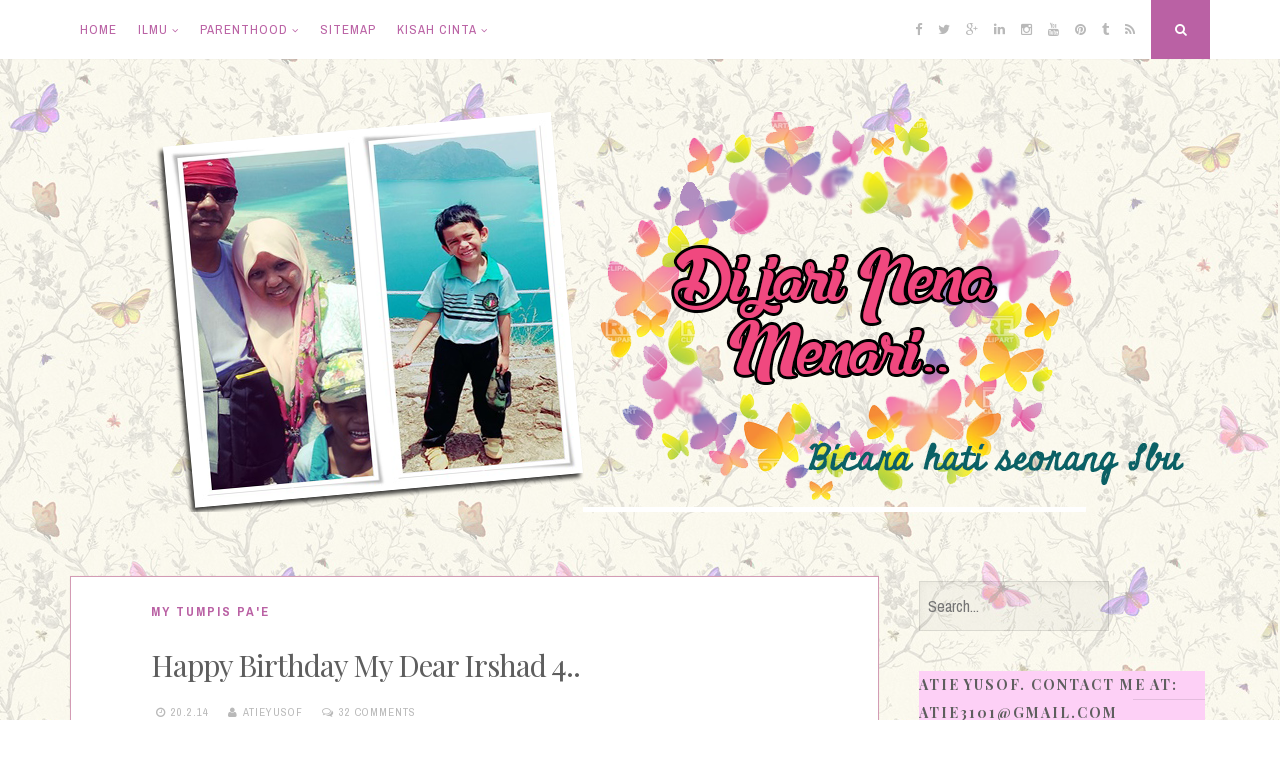

--- FILE ---
content_type: text/html; charset=UTF-8
request_url: https://atieyusoffamily.blogspot.com/2014/02/happy-birthday-my-dear-irshad-4.html
body_size: 53786
content:
<!DOCTYPE html>
<html dir='ltr' lang='en-US' xmlns='http://www.w3.org/1999/xhtml' xmlns:b='http://www.google.com/2005/gml/b' xmlns:data='http://www.google.com/2005/gml/data' xmlns:expr='http://www.google.com/2005/gml/expr'>
<head>
<link href='https://www.blogger.com/static/v1/widgets/2944754296-widget_css_bundle.css' rel='stylesheet' type='text/css'/>
<meta charset='UTF-8'/>
<meta content='width=device-width, initial-scale=1, maximum-scale=1' name='viewport'/>
<meta content='text/html; charset=UTF-8' http-equiv='Content-Type'/>
<meta content='blogger' name='generator'/>
<link href='https://atieyusoffamily.blogspot.com/favicon.ico' rel='icon' type='image/x-icon'/>
<link href='http://atieyusoffamily.blogspot.com/2014/02/happy-birthday-my-dear-irshad-4.html' rel='canonical'/>
<link rel="alternate" type="application/atom+xml" title="Di Jari Pena Menari - Atom" href="https://atieyusoffamily.blogspot.com/feeds/posts/default" />
<link rel="alternate" type="application/rss+xml" title="Di Jari Pena Menari - RSS" href="https://atieyusoffamily.blogspot.com/feeds/posts/default?alt=rss" />
<link rel="service.post" type="application/atom+xml" title="Di Jari Pena Menari - Atom" href="https://www.blogger.com/feeds/6852196935720652588/posts/default" />

<link rel="alternate" type="application/atom+xml" title="Di Jari Pena Menari - Atom" href="https://atieyusoffamily.blogspot.com/feeds/5938165830886518146/comments/default" />
<!--Can't find substitution for tag [blog.ieCssRetrofitLinks]-->
<link href='https://blogger.googleusercontent.com/img/b/R29vZ2xl/AVvXsEhYEQzhNQsFhH2-5yMXS1ZUiDzKdIACGFSMfFFEqXwW0aKNIOKswyGpQ2QuHj8W2VGbeGhLlN_CzSHClYi6Orh_nbhOKfJOTnt2q9FS8rsz4OBhLjfm3CFryKP2PQMJVVdbn-7xDN9BdA/s1600/12.jpg' rel='image_src'/>
<meta content='http://atieyusoffamily.blogspot.com/2014/02/happy-birthday-my-dear-irshad-4.html' property='og:url'/>
<meta content='Happy Birthday My Dear Irshad 4..' property='og:title'/>
<meta content=' AssaLamualaikum   Selamat Hari Lahir sayang Ibu Muhammad Irshad Rifae. Cerita 18/02/2014 sebenarnya. Saja nak abadikan disini sebagai kenan...' property='og:description'/>
<meta content='https://blogger.googleusercontent.com/img/b/R29vZ2xl/AVvXsEhYEQzhNQsFhH2-5yMXS1ZUiDzKdIACGFSMfFFEqXwW0aKNIOKswyGpQ2QuHj8W2VGbeGhLlN_CzSHClYi6Orh_nbhOKfJOTnt2q9FS8rsz4OBhLjfm3CFryKP2PQMJVVdbn-7xDN9BdA/w1200-h630-p-k-no-nu/12.jpg' property='og:image'/>
<link href="//fonts.googleapis.com/css?family=Playfair+Display:400,700%7CArchivo+Narrow:400,700" rel="stylesheet" type="text/css">
<link href='//maxcdn.bootstrapcdn.com/font-awesome/4.3.0/css/font-awesome.min.css' rel='stylesheet'/>
<title>Happy Birthday My Dear Irshad 4.. ~ Di Jari Pena Menari</title>
<!--[if lt IE 9]> <script src="http://html5shim.googlecode.com/svn/trunk/html5.js"></script> <![endif]-->
<style id='page-skin-1' type='text/css'><!--
/*
-----------------------------------------------
Template Name  : Nucleare
Author         : NewBloggerThemes.com
Author URL     : http://newbloggerthemes.com/
Theme URL      : http://newbloggerthemes.com/nucleare-blogger-template/
Created Date   : Monday, April 13, 2015
License        : GNU General Public License v2 or later
This template is free for both personal and commercial use, But to satisfy the 'attribution' clause of the license, you are required to keep the footer links intact which provides due credit to its authors.
----------------------------------------------- */
body#layout ul{list-style-type:none;list-style:none}
body#layout ul li{list-style-type:none;list-style:none}
body#layout #headerbwrap {height:auto;}
body#layout #content {}
body#layout .theNavigationBar {display:none;}
body#layout #search-fullnbt {display:none;}
/* Variable definitions
====================
*/
/* Use this with templates/template-twocol.html */
.section, .widget {
margin:0;
padding:0;
}
/*--------------------------------------------------------------
1.0 Reset
--------------------------------------------------------------*/
html, body, div, span, applet, object, iframe,
h1, h2, h3, h4, h5, h6, p, blockquote, pre,
a, abbr, acronym, address, big, cite, code,
del, dfn, em, font, ins, kbd, q, s, samp,
small, strike, strong, sub, sup, tt, var,
dl, dt, dd, ol, ul, li,
fieldset, form, label, legend,
table, caption, tbody, tfoot, thead, tr, th, td {
border: 0;
font-family: inherit;
font-size: 100%;
font-style: inherit;
font-weight: inherit;
margin: 0;
outline: 0;
padding: 0;
vertical-align: baseline;
}
html {
font-size: 62.5%; /* Corrects text resizing oddly in IE6/7 when body font-size is set using em units http://clagnut.com/blog/348/#c790 */
overflow-y: scroll; /* Keeps page centered in all browsers regardless of content height */
-webkit-text-size-adjust: 100%; /* Prevents iOS text size adjust after orientation change, without disabling user zoom */
-ms-text-size-adjust:     100%; /* www.456bereastreet.com/archive/201012/controlling_text_size_in_safari_for_ios_without_disabling_user_zoom/ */
box-sizing: border-box; /* Apply a natural box layout model to the document; see http://www.paulirish.com/2012/box-sizing-border-box-ftw/ */
}
*,
*:before,
*:after { /* Inherit box-sizing to make it easier to change the property for components that leverage other behavior; see http://css-tricks.com/inheriting-box-sizing-probably-slightly-better-best-practice/ */
box-sizing: inherit;
}
body {
background:url(https://blogger.googleusercontent.com/img/b/R29vZ2xl/AVvXsEj8TGeyKXhFzo8T2zIVoQPMtpY5t1uMYxrDV3F2pKsSWkvCP6vwq2P3fbKz4kkjT-CqvVw3LRjczDgANi-QBP8pMzXZgNXvheCq_ZlEB44g8wQ6Oa0qteLXK1RWUYbkRymbW3VcNHIHEA/s1600/Untitled-3.png); /* Fallback for when there is no custom background color defined. */
}
article,
aside,
details,
figcaption,
figure,
footer,
header,
main,
nav,
section {
display: block;
}
ol,
ul {
list-style: none;
}
table { /* tables still need 'cellspacing="0"' in the markup */
border-collapse: separate;
border-spacing: 0;
max-width: 100%;
}
table th, table td {
border: 1px solid rgba(0,0,0,.05);
text-align: center;
padding: 5px 0;
}
table th {
background: rgba(0,0,0,.05);
}
caption,
th,
td {
font-weight: normal;
text-align: left;
}
blockquote:before,
blockquote:after,
q:before,
q:after {
content: "";
}
blockquote,
q {
quotes: "" "";
}
a:focus {
outline: thin dotted;
}
a:hover,
a:active {
outline: 0;
}
a img {
border: 0;
}
/*--------------------------------------------------------------
Typography
--------------------------------------------------------------*/
body,
button,
input,
select,
textarea {
color: #5e5e5e;
font-family: 'Archivo Narrow', sans-serif;
font-size: 16px;
font-size: 1.6rem;
line-height: 2;
text-rendering: optimizeLegibility;
}
.smallPart {
font-size: 11px;
font-size: 1.1rem;
line-height: 1.5;
letter-spacing: 1px;
text-transform: uppercase;
color: #b9b9b9;
}
.smallPart a {
color: #b9b9b9;
}
.site-infonbt {
color: #5e5e5e !important;
text-align: center;
padding-top: 15px;
}
.site-infonbt a, .site-infonbt a:hover {
color: #ba61a4 !important;
}
.site-infonbt a:hover {
border-bottom: 1px dotted;
}
h1,
h2,
h3,
h4,
h5,
h6 {
clear: both;
font-weight: 400;
font-family: 'Playfair Display', serif;
}
h1 {font-size: 30px; font-size: 3.0rem; line-height: 1.5;}
h2 {font-size: 26px; font-size: 2.6rem;}
h3 {font-size: 22px; font-size: 2.2rem;}
h4 {font-size: 17px; font-size: 1.7rem;}
h5 {font-size: 15px; font-size: 1.5rem;}
h6 {font-size: 12px; font-size: 1.2rem;}
p {
margin-bottom: 1.5em;
}
b,
strong {
font-weight: bold;
}
dfn,
cite,
em,
i {
font-style: italic;
}
blockquote {
display: block;
padding: 1.5em 1.5em 1.5em 3.5em;
margin: 0 0 1.5em;
position: relative;
border-left: 5px solid #ba61a4;
border-right: 2px solid #ba61a4;
font-style: italic;
}
blockquote::before {
content: "\201C";
font-size: 60px;
line-height: 1;
font-weight: bold;
position: absolute;
left: 10px;
top: 10px;
}
address {
margin: 0 0 1.5em;
}
pre {
background: #eee;
font-family: "Courier 10 Pitch", Courier, monospace;
font-size: 15px;
font-size: 1.5rem;
line-height: 1.6;
margin-bottom: 1.6em;
max-width: 100%;
overflow: auto;
padding: 1.6em;
}
code,
kbd,
tt,
var {
font-family: Monaco, Consolas, "Andale Mono", "DejaVu Sans Mono", monospace;
font-size: 15px;
font-size: 1.5rem;
}
abbr,
acronym {
border-bottom: 1px dotted #666;
cursor: help;
}
mark,
ins {
background: #fff9c0;
text-decoration: none;
}
sup,
sub {
font-size: 75%;
height: 0;
line-height: 0;
position: relative;
vertical-align: baseline;
}
sup {
bottom: 1ex;
}
sub {
top: .5ex;
}
small {
font-size: 75%;
}
big {
font-size: 125%;
}
/*--------------------------------------------------------------
Elements
--------------------------------------------------------------*/
.spaceLeft {
padding-left: 5px;
}
.spaceRight {
padding-right: 5px;
}
.spaceLeftRight {
padding: 0 5px;
}
hr {
background-color: #ccc;
border: 0;
height: 1px;
margin-bottom: 1.5em;
}
ul,
ol {
margin: 0 0 1.5em 3em;
}
ul {
list-style: disc;
}
ol {
list-style: decimal;
}
li > ul,
li > ol {
margin-bottom: 0;
margin-left: 1.5em;
}
dt {
font-weight: bold;
}
dd {
margin: 0 1.5em 1.5em;
}
img {
height: auto; /* Make sure images are scaled correctly. */
max-width: 100%; /* Adhere to container width. */
}
figure {
margin: 0;
}
table {
margin: 0 0 1.5em;
width: 100%;
}
th {
font-weight: bold;
}
/*--------------------------------------------------------------
Forms
--------------------------------------------------------------*/
button,
input,
select,
textarea {
font-size: 100%; /* Corrects font size not being inherited in all browsers */
margin: 0; /* Addresses margins set differently in IE6/7, F3/4, S5, Chrome */
vertical-align: baseline; /* Improves appearance and consistency in all browsers */
}
button,
input[type="button"],
input[type="reset"],
input[type="submit"] {
border: 0;
border-radius: 0;
background: #ba61a4;
color: #ffffff;
padding: 1em 1.5em;
cursor: pointer; /* Improves usability and consistency of cursor style between image-type 'input' and others */
-webkit-appearance: button; /* Corrects inability to style clickable 'input' types in iOS */
font-size: 12px;
font-size: 1.2rem;
line-height: 1;
outline: none;
-o-transition: background .3s ease-in-out;
-moz-transition: background .3s ease-in-out;
-webkit-transition: background .3s ease-in-out;
transition: background .3s ease-in-out;
}
button:hover,
input[type="button"]:hover,
input[type="reset"]:hover,
input[type="submit"]:hover {
background: #b9b9b9;
}
button:focus,
input[type="button"]:focus,
input[type="reset"]:focus,
input[type="submit"]:focus,
button:active,
input[type="button"]:active,
input[type="reset"]:active,
input[type="submit"]:active {
background: #b9b9b9;
}
input[type="checkbox"],
input[type="radio"] {
padding: 0; /* Addresses excess padding in IE8/9 */
}
input[type="search"] {
-webkit-appearance: none; /* Addresses appearance set to searchfield in S5, Chrome */
box-sizing: content-box;
}
input[type="search"]::-webkit-search-decoration { /* Corrects inner padding displayed oddly in S5, Chrome on OSX */
-webkit-appearance: none;
}
input[type="text"],
input[type="email"],
input[type="url"],
input[type="password"],
input[type="search"],
textarea {
-webkit-appearance: none;
border: 1px solid rgba(0,0,0,.1);
border-radius: 0;
outline: none;
color: #b9b9b9;
background: rgba(0,0,0,.03);
-o-transition: border .3s ease-in-out;
-moz-transition: border .3s ease-in-out;
-webkit-transition: border .3s ease-in-out;
transition: border .3s ease-in-out;
-webkit-box-shadow: inset 5px 5px 10px -5px rgba(0,0,0,0.05);
-moz-box-shadow: inset 5px 5px 10px -5px rgba(0,0,0,0.05);
box-shadow: inset 5px 5px 10px -5px rgba(0,0,0,0.05);
}
input[type="text"]:focus,
input[type="email"]:focus,
input[type="url"]:focus,
input[type="password"]:focus,
input[type="search"]:focus,
textarea:focus {
color: #5e5e5e;
border: 1px solid #ba61a4;
}
input[type="text"],
input[type="email"],
input[type="url"],
input[type="password"],
input[type="search"] {
padding: 8px;
}
textarea {
overflow: auto; /* Removes default vertical scrollbar in IE6/7/8/9 */
padding-left: 8px;
vertical-align: top; /* Improves readability and alignment in all browsers */
width: 100%;
}
#search-fullnbt input[type="search"] {
background: transparent;
font-size: 125%;
line-height: 1;
border-radius: 0px;
padding: 1em 0;
width: 100%;
border: 0;
border-bottom: 1px solid rgba(0,0,0,.1);
box-shadow: none;
}
/*--------------------------------------------------------------
Navigation
--------------------------------------------------------------*/
/*--------------------------------------------------------------
Links
--------------------------------------------------------------*/
a, .entry-title a:hover, .entry-title a:focus {
color: #ba61a4;
text-decoration: none;
-o-transition: color .3s ease-in-out;
-moz-transition: color .3s ease-in-out;
-webkit-transition: color .3s ease-in-out;
transition: color .3s ease-in-out;
}
a:hover,
a:focus,
a:active,
.entry-title a {
color: #5e5e5e;
}
/*--------------------------------------------------------------
Menus
--------------------------------------------------------------*/
.theNavigationBlock {
width: 100%;
max-width: 1140px;
margin: 0 auto;
}
.main-navigation {
clear: both;
display: block;
float: left;
}
.main-navigation ul {
list-style: none;
margin: 0;
}
.main-navigation li {
float: left;
position: relative;
background: #ffffff;
}
.main-navigation ul ul li {
box-shadow: 0px 0px 2px rgba(0,0,0,.05);
}
.main-navigation li a:not(:last-child):after {
content: "\f107";
font-family: FontAwesome;
margin: 0 0 0 4px;
font-size: 10px;
}
.main-navigation ul ul li a:not(:last-child):after {
content: "\f105";
margin: 2px 0 0 4px;
float: right;
}
.main-navigation a {
display: block;
text-decoration: none;
padding: 1.5em .8em;
font-size: 13px;
font-size: 1.3rem;
line-height: 1.6;
text-transform: uppercase;
letter-spacing: 1px;
-o-transition: color .3s ease-in-out, background .3s ease-in-out;
-moz-transition: color .3s ease-in-out, background .3s ease-in-out;
-webkit-transition: color .3s ease-in-out, background .3s ease-in-out;
transition: color .3s ease-in-out, background .3s ease-in-out;
}
.main-navigation ul ul {
float: left;
position: absolute;
top:59px;
left: auto;
z-index: 99999;
visibility:hidden;
opacity:0;
transition:visibility 0s linear 0.2s,opacity 0.2s linear, transform 0.2s linear;
-webkit-transform: translate3d(0,20px,0);
transform: translate3d(0,20px,0);
}
.main-navigation div > ul > li > ul {
padding-top: 15px;
}
.main-navigation div > ul > li > ul > li:first-child {
border-top: 2px solid #ba61a4;
}
.main-navigation div > ul > li > ul::before {
content: "";
position: absolute;
top: 10px;
left: 30px;
border-left-width: 3px;
border-left-style: solid;
border-left-color: transparent;
border-bottom-width: 5px;
border-bottom-style: solid;
border-bottom-color: #ba61a4;
}
.main-navigation div > ul > li > ul::after {
content: "";
position:absolute;
top: 10px;
left: 33px;
border-right-width: 3px;
border-right-style: solid;
border-right-color: transparent;
border-bottom-width: 5px;
border-bottom-style: solid;
border-bottom-color: #ba61a4;
}
.main-navigation ul ul ul {
left: 100%;
top: 0;
visibility:hidden;
opacity:0;
transition:visibility 0s linear 0.2s,opacity 0.2s linear, transform 0.2s linear;
-webkit-transform: translate3d(20px,0,0);
transform: translate3d(20px,0,0);
}
.main-navigation ul ul a {
width: 230px;
padding: 1em 1.5em;
}
.main-navigation ul li:hover > ul, .main-navigation ul li:focus > ul, .main-navigation ul li:active > ul, .main-navigation ul li.focus > ul {
visibility:visible;
opacity:1;
transition-delay:0s;
-webkit-transform: translate3d(0,0,0);
transform: translate3d(0,0,0);
}
.main-navigation ul ul li:hover > ul, .main-navigation ul ul li:focus > ul, .main-navigation ul ul li:active > ul, .main-navigation ul ul li.focus > ul  {
visibility:visible;
opacity:1;
transition-delay:0s;
-webkit-transform: translate3d(0,0,0);
transform: translate3d(0,0,0);
}
.main-navigation ul li:hover > a,
.main-navigation ul li.focus > a,
.main-navigation li.current-menu-item > a,
.main-navigation li.current-menu-parent > a,
.main-navigation li.current-page-ancestor > a,
.main-navigation .current_page_item > a,
.main-navigation .current_page_parent > a {
background: rgba(0,0,0,.03);
color: #5e5e5e;
}
/* Small menu */
.menu-toggle {
display: none;
}
.menu-toggle:focus, .menu-toggle:hover {
background: #ba61a4;
color: #ffffff;
}
@media screen and (max-width: 782px) {
.menu-toggle,
.main-navigation.toggled .nav-menu {
display: block;
width: 100%;
float:left;
}
.menu-toggle {
background: #ffffff;
color: #b9b9b9;
}
.main-navigation ul {
display: none;
}
}
/*--------------------------------------------------------------
Accessibility
--------------------------------------------------------------*/
/* Text meant only for screen readers */
.screen-reader-text {
clip: rect(1px, 1px, 1px, 1px);
position: absolute !important;
height: 1px;
width: 1px;
overflow: hidden;
}
.screen-reader-text:hover,
.screen-reader-text:active,
.screen-reader-text:focus {
background-color: #f1f1f1;
border-radius: 3px;
box-shadow: 0 0 2px 2px rgba(0, 0, 0, 0.6);
clip: auto !important;
color: #21759b;
display: block;
font-size: 14px;
font-size: 1.4rem;
font-weight: bold;
height: auto;
left: 5px;
line-height: normal;
padding: 15px 23px 14px;
text-decoration: none;
top: 5px;
width: auto;
z-index: 100000; /* Above WP toolbar */
}
/*--------------------------------------------------------------
Clearings
--------------------------------------------------------------*/
.clear:before,
.clear:after,
.entry-content:before,
.entry-content:after,
.site-headernbt:before,
.site-headernbt:after,
.site-contentnbt:before,
.site-contentnbt:after,
.site-footernbt:before,
.site-footernbt:after,
.entry-bottomnbt:before,
.entry-bottomnbt:after {
content: "";
display: table;
}
.clear:after,
.entry-content:after,
.site-headernbt:after,
.site-contentnbt:after,
.site-footernbt:after,
.entry-bottomnbt:after {
clear: both;
}
/*--------------------------------------------------------------
Widgets
--------------------------------------------------------------*/
.widget-areanbt .widget {
margin: 0 0 2.5em;
}
/* Make sure select elements fit in widgets */
.widget select {
max-width: 100%;
}
/* Search widget */
.widget_search .search-submitnbt {
display: none;
}
/*--------------------------------------------------------------
Content
--------------------------------------------------------------*/
.sitenbt {
max-width: 1140px;
margin:7em auto 3em;
}
.theNavigationBar {
z-index: 9999;
position: fixed;
width: 100%;
left: 0;
top:0;
background: #ffffff;
box-shadow: 0px 0px 2px rgba(0,0,0,.05);
}
header.site-headernbt {
margin-bottom: 4em;
}
.theNavigationSocial {
float: right;
font-size: 13px;
font-size: 1.3rem;
line-height: 1.6;
}
.theNavigationSocial a {
padding: 1.5em .5em;
display: inline-block;
color: #b9b9b9;
}
.theNavigationSocial a:hover {
color: #ba61a4;
}
.theNavigationSocial .top-searchnbt {
display: inline-block;
background: #ba61a4;
color: #ffffff;
margin-left: .5em;
width: 59px;
height: 59px;
text-align: center;
padding: 1.5em .5em;
cursor: pointer;
-o-transition: background .3s ease-in-out;
-moz-transition: background .3s ease-in-out;
-webkit-transition: background .3s ease-in-out;
transition: background .3s ease-in-out;
}
.theNavigationSocial .top-searchnbt:hover, .theNavigationSocial .top-searchnbt:focus {
background: #b9b9b9;
}
.site-titlenbt {
font-size: 50px;
letter-spacing: -2px;
}
.site-descriptionnbt {
font-size: 13px;
font-size: 1.3rem;
line-height: 1.6;
text-transform: uppercase;
letter-spacing: 2px;
}
.site-brandingnbt {
text-align: center;
}
.content-areanbt {
float: left;
width: 71%;
}
.widget-areanbt {
float: left;
padding:5px;
width: 26%;
margin-left: 3%;
}
.entry-header, .entry-content, .entry-footernbt {
padding: 0 5em;
}
.posted-onnbt, .bylinenbt {
margin-right: 10px;
}
.floatLeft {
float: left;
}
.readMoreLink {
float: right;
background: #ba61a4;
padding: 1em 1.5em;
-o-transition: background .3s ease-in-out;
-moz-transition: background .3s ease-in-out;
-webkit-transition: background .3s ease-in-out;
transition: background .3s ease-in-out;
}
.readMoreLink a, .readMoreLink a:hover {
color: #ffffff !important;
}
.readMoreLink:hover {
background: #b9b9b9;
}
.entry-categorynbt {
padding-bottom: 1.5em;
text-transform: uppercase;
font-size: 13px;
font-size: 1.3rem;
line-height: 1.7;
letter-spacing: 2px;
font-weight: 700;
}
.entry-metanbt {
padding-top: 1.5em;
padding-bottom: 1.5em;
border-bottom: 1px dotted rgba(0,0,0,.1);
}
.entry-page-title {
padding-bottom: 1.5em;
border-bottom: 1px dotted rgba(0,0,0,.1);
}
.entry-bottomnbt {
padding-top: 1.5em;
border-top: 1px dotted rgba(0,0,0,.1);
}
.entry-header {
padding-top: 1.5em;
position: relative;
overflow: hidden;
clear: both;
}
.entry-footernbt {
padding-bottom: 2.5em;
}
.entry-title, .page-title {
letter-spacing: -1px;
}
#toTopnbt:hover {
text-decoration: none;
}
#toTopnbt {
display: none;
position: fixed;
bottom: 2em;
right: 1.5em;
width: 4rem;
height: 4rem;
line-height: 4rem;
text-decoration: none;
text-align: center;
cursor: pointer;
background: #ffffff;
box-shadow: 0px 0px 2px rgba(0,0,0,.05);
-o-transition: border .3s ease-in-out;
-moz-transition: border .3s ease-in-out;
-webkit-transition: border .3s ease-in-out;
transition: border .3s ease-in-out;
}
.edit-linknbt {
display: block;
}
figure.entry-featuredImg {
background: #ba61a4;
position: relative;
float: left;
width: 100%;
overflow: hidden;
text-align: center;
}
figure.entry-featuredImg:after {
content: "";
position: absolute;
bottom: -1em;
left: 5em;
background: #ffffff;
z-index: 99;
width: 2em;
height: 2em;
-ms-transform: rotate(45deg);
-webkit-transform: rotate(45deg);
transform: rotate(45deg);
}
figure.entry-featuredImg img {
width: 100%;
opacity: 1;
display: block;
-webkit-transition: opacity 0.35s;
transition: opacity 0.35s;
}
figure.entry-featuredImg:hover a img {
opacity: 0.7;
}
figure.entry-featuredImg figcaption {
padding: 2em;
color: #ffffff;
text-transform: uppercase;
letter-spacing: 2px;
-webkit-backface-visibility: hidden;
backface-visibility: hidden;
position: absolute;
top: 0;
left: 0;
width: 100%;
height: 100%;
}
figure.entry-featuredImg figcaption::before,
figure.entry-featuredImg figcaption::after {
position: absolute;
top: 2em;
right: 2em;
bottom: 2em;
left: 2em;
content: '';
opacity: 0;
-webkit-transition: opacity 0.35s, -webkit-transform 0.35s;
transition: opacity 0.35s, transform 0.35s;
}
figure.entry-featuredImg figcaption::before {
border-top: 1px solid #ffffff;
border-bottom: 1px solid #ffffff;
-webkit-transform: scale(0,1);
transform: scale(0,1);
}
figure.entry-featuredImg figcaption::after {
border-right: 1px solid #ffffff;
border-left: 1px solid #ffffff;
-webkit-transform: scale(1,0);
transform: scale(1,0);
}
figure.entry-featuredImg p {
padding: 0;
margin: 0;
position: absolute;
font-size: 50px;
margin-left: -22px;
margin-top: -45px;
width: 44px;
height: 90px;
top: 50%;
left: 50%;
color: #ffffff;
opacity: 0;
-webkit-transition: opacity 0.35s, -webkit-transform 0.35s;
transition: opacity 0.35s, transform 0.35s;
-webkit-transform: translate3d(0,20px,0);
transform: translate3d(0,20px,0);
}
figure.entry-featuredImg:hover figcaption::before,
figure.entry-featuredImg:hover figcaption::after {
opacity: 1;
-webkit-transform: scale(1);
transform: scale(1);
}
figure.entry-featuredImg:hover p {
opacity: 1;
-webkit-transform: translate3d(0,0,0);
transform: translate3d(0,0,0);
}
#search-fullnbt {
background: rgba(255,255,255,0.9);
position: fixed;
width: 100%;
height: 100%;
left: 0;
top: 0;
z-index: 99999;
display: none;
}
.search-containernbt {
position: relative;
top: 47%;
width: 100%;
max-width: 930px;
padding: 0 1.5em;
margin: 0 auto;
}
#close-search {
display: inline-block;
cursor: pointer;
float: right;
padding-top: .5em;
}
/*--------------------------------------------------------------
Posts and pages
--------------------------------------------------------------*/
.hentry {
margin: 0 0 2.5em;
padding-bottom: 1.8em;
background: #ffffff;
border:1px solid #d39bb4;
-webkit-box-shadow: 0px 0px 2px rgba(0,0,0,.05);
-moz-box-shadow: 0px 0px 2px rgba(0,0,0,.05);
box-shadow: 0px 0px 2px rgba(0,0,0,.05);
}
.entry-content {
margin: 1.5em 0 0;
}
/*--------------------------------------------------------------
Asides
--------------------------------------------------------------*/
.widget-areanbt .widget ul {
margin: 0;
padding: 0;
list-style-type: none;
}
.widget-areanbt .widget ul li {
border-bottom: 1px dotted rgba(0,0,0,.1);
padding: 0.7em 0;
}
.widget-areanbt .widget ul li:last-child {
border-bottom: 0px;
}
.widget-areanbt .widget ul li ul.sub-menu, .widget-areanbt .widget ul li ul.children {
padding-left: 5%;
}
.widget-areanbt .widget ul li ul.sub-menu li, .widget-areanbt .widget ul li ul.children li {
padding-top: 1em;
}
.widget-titlenbt {
overflow: hidden;
letter-spacing: 2px;
text-transform: uppercase;
margin-bottom: 1em;
}
.widget-titlenbt h2 {
font-size: 16px;
font-weight:bold;
font-size: 1.4rem;
}
.widget-titlenbt h3 {
font-size: 14px;
font-size: 1.4rem;
}
.widget-titlenbt span {
position: relative;
background:#fdd0f6;
display: inline-block;
}
.widget-titlenbt span:after {
content: "";
position: absolute;
top: 50%;
border-bottom: 1px solid;
border-color: rgba(0,0,0,.1);
width: 319px;
margin: 0px 15px;
}
/*--------------------------------------------------------------
12.0 Media
--------------------------------------------------------------*/
/* Make sure embeds and iframes fit their containers */
embed,
iframe,
object {
max-width: 100%;
}
@media all and (max-width: 1140px) {
.sitenbt {
padding: 0 1em;
}
}
@media all and (max-width: 985px) {
.content-areanbt {
float: left;
width: 100%;
}
.widget-areanbt {
float: left;
width: 100%;
margin-left: 0;
}
#secondarynbt {
margin-top: 1.5em;
-webkit-column-count: 2;
-webkit-column-gap: 15px;
-moz-column-count: 2;
-moz-column-gap: 15px;
column-count: 2;
column-gap: 15px;
}
#secondarynbt .widget {
-webkit-column-break-inside: avoid;
-moz-column-break-inside: avoid;
column-break-inside: avoid;
padding: 0 0.75em;
}
}
@media all and (max-width: 782px) {
.theNavigationBar {
position:fixed;
}
.theNavigationSocial {
position:fixed;
right: 0;
top: 0;
}
.theNavigationSocial .top-searchnbt {
margin-left: .2em;
}
.menu-toggle, .theNavigationSocial .top-searchnbt {
width: 50px;
height: 50px;
}
.theNavigationSocial a, .menu-toggle, .theNavigationSocial .top-searchnbt {
padding: 1.2em .2em;
}
.main-navigation {
float: none;
}
.main-navigation a {
border-bottom: 1px solid rgba(0,0,0,.05);
}
.main-navigation li {
width: 100%;
}
.main-navigation ul ul, .main-navigation ul ul ul {
float: none;
position: relative;
top: 0;
left: 0;
visibility: visible;
opacity: 1;
display: block;
-webkit-transform: translate3d(0,0,0);
transform: translate3d(0,0,0);
padding-left: 5%;
}
.main-navigation div > ul > li > ul {
padding-top: 0;
}
.main-navigation div > ul > li > ul > li:first-child {
border-top: 0 !important;
}
.main-navigation div > ul > li > ul::before, .main-navigation div > ul > li > ul::after, .main-navigation li a:not(:last-child):after, .main-navigation ul ul li a:not(:last-child):after {
display: none;
}
.main-navigation ul ul a {
width: 100%;
padding: 1.5em .8em;
}
}
@media all and (max-width: 767px) {
#secondarynbt {
-webkit-column-count: auto;
-webkit-column-gap: initial;
-moz-column-count: auto;
-moz-column-gap: initial;
column-count: auto;
column-gap: initial;
}
#secondarynbt .widget {
-webkit-column-break-inside: initial;
-moz-column-break-inside: initial;
column-break-inside: initial;
padding: 0;
}
.widget-titlenbt span:after {
width: 700px;
}
.entry-header, .entry-content, .entry-footernbt {
padding: 0 2.5em;
}
.entry-header {
padding-top: 2.5em;
}
.entry-footernbt {
padding-bottom: 1.25em;
}
figure.entry-featuredImg:after {
left: 2.5em;
}
h1 {font-size: 23px; font-size: 2.3rem;}
h2 {font-size: 20px; font-size: 2.0rem;}
h3 {font-size: 17px; font-size: 1.7rem;}
h4 {font-size: 15px; font-size: 1.5rem;}
h5 {font-size: 12px; font-size: 1.2rem;}
h6 {font-size: 10px; font-size: 1.0rem;}
figure.entry-featuredImg:after {
bottom: -.5em;
width: 1em;
height: 1em;
}
.sitenbt {
margin: 5em auto 3em;
}
header.site-headernbt {
margin-bottom: 2em;
}
.site-titlenbt {
font-size: 30px;
letter-spacing: -1px;
}
.sticky .entry-header:before {
font-size: 25px;
}
}
@media all and (max-width: 579px) {
.sitenbt, #secondarynbt {
padding: 0 0.5em;
}
.entry-header, .entry-content, .entry-footernbt {
padding: 0 1em;
}
.entry-header {
padding-top: 1.5em;
}
.entry-footernbt {
padding-bottom: 0.8em;
}
figure.entry-featuredImg:after {
left: 1em;
}
.entry-metanbt > span {
display: block !important;
margin-bottom: 0.3em;
}
.widget-titlenbt span:after {
width: 400px;
}
}
h2.date-header {
margin: 10px 0px;
display: none;
}
.main .widget {
margin: 0 0 5px;
padding: 0 0 2px;
}
.main .Blog {
border-bottom-width: 0;
}
#header .description {
}
/* Comments----------------------------------------------- */
#comments {
padding:20px;
margin-bottom:20px;
background: #ffffff;
border:1px solid #d39bb4;
-webkit-box-shadow: 0px 0px 2px rgba(0,0,0,.05);
-moz-box-shadow: 0px 0px 2px rgba(0,0,0,.05);
box-shadow: 0px 0px 2px rgba(0,0,0,.05);
}
#comments h4 {
font-size:22px;
margin-bottom:10px;
}
#comments ol {
margin-left: 0;
}
.deleted-comment {
font-style: italic;
color: gray;
}
#blog-pager-newer-link {
float: left;
}
#blog-pager-older-link {
float: right;
}
#blog-pager {
text-align: center;
padding:5px;
margin:10px 0;
}
.feed-links {
clear: both;
}
.comment-form {
}
#navbar-iframe {
height: 0;
visibility: hidden;
display: none;
}
.author-profile {
background: #f6f6f6;
border: 1px solid #eee;
margin: 10px 0 10px 0;
padding: 8px;
overflow: hidden;
}
.author-profile img {
border: 1px solid #ddd;
float: left;
margin-right: 10px;
}
.post-iconspbt {
margin: 5px 0 0 0;
padding: 0px 20px;
}
.post-locationpbt {
margin: 5px 0;
padding: 0px 20px;
}
.related-postbwrap {
margin: 10px auto 0;
padding: 10px 20px;
}
.related-postbwrap h4 {
font-weight: bold;
margin: 10px 0;
}
.related-post-style-2,.related-post-style-2 li {
list-style: none;
margin: 0;
padding: 0;
}
.related-post-style-2 li {
border-top: 0px solid #eee;
overflow: hidden;
padding: 10px 0px;
}
.related-post-style-2 li:first-child {
border-top: none;
}
.related-post-style-2 .related-post-item-thumbnail {
width: 80px;
height: 80px;
max-width: none;
max-height: none;
background-color: transparent;
border: none;
float: left;
margin: 2px 10px 0 0;
padding: 0;
}
.related-post-style-2 .related-post-item-title {
font-weight: normal;
font-size: 100%;
}
.related-post-style-2 .related-post-item-summary {
display: block;
}
.pbtsharethisbutt {
overflow: hidden;
padding: 10px 0 5px;
margin: 0;
}
.pbtsharethisbutt ul {
list-style: none;
list-style-type: none;
margin: 0;
padding: 0;
}
.pbtsharethisbutt ul li {
float: left;
margin: 0;
padding: 0;
}
.pbtsharethisbutt ul li a {
padding: 0 10px;
display: inline-block;
}
.pbtsharethisbutt ul li a:hover {
}
.separator a[style="margin-left: 1em; margin-right: 1em;"] {margin-left: auto!important;margin-right: auto!important;}
.separator a[style="clear: left; float: left; margin-bottom: 1em; margin-right: 1em;"] {clear: none !important; float: none !important; margin-bottom: 0em !important; margin-right: 0em !important;}
.separator a[style="clear: left; float: left; margin-bottom: 1em; margin-right: 1em;"] img {float: left !important; margin: 0px 10px 10px 0px;}
.separator a[style="clear: right; float: right; margin-bottom: 1em; margin-left: 1em;"] {clear: none !important; float: none !important; margin-bottom: 0em !important; margin-left: 0em !important;}
.separator a[style="clear: right; float: right; margin-bottom: 1em; margin-left: 1em;"] img {float: right !important; margin: 0px 0px 10px 10px;}
.PopularPosts .widget-content ul li {
padding:6px 0px;
}
.reaction-buttons table{
border:none;
margin-bottom:5px;
}
.reaction-buttons table, .reaction-buttons td{
border:none !important;
}
.pbtthumbimg {
float:left;
margin:0px 10px 5px 0px;
padding:4px;
border:0px solid #eee;
background:none;
width:200px;
height:auto;
}
.CSS_LIGHTBOX {
z-index: 10000 !important;
}
::-webkit-scrollbar {
width: 9px;
height: 7px;
}
::-webkit-scrollbar {
width: 9px;
height: 7px;
}
::-webkit-scrollbar-button:start:decrement, ::-webkit-scrollbar-button:end:increment  {
height:10px;
width:10px;
display:block;
background: #ea84ca;
border:1px solid #842B00;
}
::-webkit-scrollbar-track-piece  {
background-color: #8a0d71;
border: 4px solid #fff;
}
::-webkit-scrollbar-thumb:vertical, ::-webkit-scrollbar-thumb:horizontal {
background-color: #bf89b6;
border: 1px groove #FE80DF;
}

--></style>
<script src='https://ajax.googleapis.com/ajax/libs/jquery/1.11.2/jquery.min.js' type='text/javascript'></script>
<script type='text/javascript'>
//<![CDATA[

/*! jQuery Migrate v1.2.1 | (c) 2005, 2013 jQuery Foundation, Inc. and other contributors | jquery.org/license */
jQuery.migrateMute===void 0&&(jQuery.migrateMute=!0),function(e,t,n){function r(n){var r=t.console;i[n]||(i[n]=!0,e.migrateWarnings.push(n),r&&r.warn&&!e.migrateMute&&(r.warn("JQMIGRATE: "+n),e.migrateTrace&&r.trace&&r.trace()))}function a(t,a,i,o){if(Object.defineProperty)try{return Object.defineProperty(t,a,{configurable:!0,enumerable:!0,get:function(){return r(o),i},set:function(e){r(o),i=e}}),n}catch(s){}e._definePropertyBroken=!0,t[a]=i}var i={};e.migrateWarnings=[],!e.migrateMute&&t.console&&t.console.log&&t.console.log("JQMIGRATE: Logging is active"),e.migrateTrace===n&&(e.migrateTrace=!0),e.migrateReset=function(){i={},e.migrateWarnings.length=0},"BackCompat"===document.compatMode&&r("jQuery is not compatible with Quirks Mode");var o=e("<input/>",{size:1}).attr("size")&&e.attrFn,s=e.attr,u=e.attrHooks.value&&e.attrHooks.value.get||function(){return null},c=e.attrHooks.value&&e.attrHooks.value.set||function(){return n},l=/^(?:input|button)$/i,d=/^[238]$/,p=/^(?:autofocus|autoplay|async|checked|controls|defer|disabled|hidden|loop|multiple|open|readonly|required|scoped|selected)$/i,f=/^(?:checked|selected)$/i;a(e,"attrFn",o||{},"jQuery.attrFn is deprecated"),e.attr=function(t,a,i,u){var c=a.toLowerCase(),g=t&&t.nodeType;return u&&(4>s.length&&r("jQuery.fn.attr( props, pass ) is deprecated"),t&&!d.test(g)&&(o?a in o:e.isFunction(e.fn[a])))?e(t)[a](i):("type"===a&&i!==n&&l.test(t.nodeName)&&t.parentNode&&r("Can't change the 'type' of an input or button in IE 6/7/8"),!e.attrHooks[c]&&p.test(c)&&(e.attrHooks[c]={get:function(t,r){var a,i=e.prop(t,r);return i===!0||"boolean"!=typeof i&&(a=t.getAttributeNode(r))&&a.nodeValue!==!1?r.toLowerCase():n},set:function(t,n,r){var a;return n===!1?e.removeAttr(t,r):(a=e.propFix[r]||r,a in t&&(t[a]=!0),t.setAttribute(r,r.toLowerCase())),r}},f.test(c)&&r("jQuery.fn.attr('"+c+"') may use property instead of attribute")),s.call(e,t,a,i))},e.attrHooks.value={get:function(e,t){var n=(e.nodeName||"").toLowerCase();return"button"===n?u.apply(this,arguments):("input"!==n&&"option"!==n&&r("jQuery.fn.attr('value') no longer gets properties"),t in e?e.value:null)},set:function(e,t){var a=(e.nodeName||"").toLowerCase();return"button"===a?c.apply(this,arguments):("input"!==a&&"option"!==a&&r("jQuery.fn.attr('value', val) no longer sets properties"),e.value=t,n)}};var g,h,v=e.fn.init,m=e.parseJSON,y=/^([^<]*)(<[\w\W]+>)([^>]*)$/;e.fn.init=function(t,n,a){var i;return t&&"string"==typeof t&&!e.isPlainObject(n)&&(i=y.exec(e.trim(t)))&&i[0]&&("<"!==t.charAt(0)&&r("$(html) HTML strings must start with '<' character"),i[3]&&r("$(html) HTML text after last tag is ignored"),"#"===i[0].charAt(0)&&(r("HTML string cannot start with a '#' character"),e.error("JQMIGRATE: Invalid selector string (XSS)")),n&&n.context&&(n=n.context),e.parseHTML)?v.call(this,e.parseHTML(i[2],n,!0),n,a):v.apply(this,arguments)},e.fn.init.prototype=e.fn,e.parseJSON=function(e){return e||null===e?m.apply(this,arguments):(r("jQuery.parseJSON requires a valid JSON string"),null)},e.uaMatch=function(e){e=e.toLowerCase();var t=/(chrome)[ \/]([\w.]+)/.exec(e)||/(webkit)[ \/]([\w.]+)/.exec(e)||/(opera)(?:.*version|)[ \/]([\w.]+)/.exec(e)||/(msie) ([\w.]+)/.exec(e)||0>e.indexOf("compatible")&&/(mozilla)(?:.*? rv:([\w.]+)|)/.exec(e)||[];return{browser:t[1]||"",version:t[2]||"0"}},e.browser||(g=e.uaMatch(navigator.userAgent),h={},g.browser&&(h[g.browser]=!0,h.version=g.version),h.chrome?h.webkit=!0:h.webkit&&(h.safari=!0),e.browser=h),a(e,"browser",e.browser,"jQuery.browser is deprecated"),e.sub=function(){function t(e,n){return new t.fn.init(e,n)}e.extend(!0,t,this),t.superclass=this,t.fn=t.prototype=this(),t.fn.constructor=t,t.sub=this.sub,t.fn.init=function(r,a){return a&&a instanceof e&&!(a instanceof t)&&(a=t(a)),e.fn.init.call(this,r,a,n)},t.fn.init.prototype=t.fn;var n=t(document);return r("jQuery.sub() is deprecated"),t},e.ajaxSetup({converters:{"text json":e.parseJSON}});var b=e.fn.data;e.fn.data=function(t){var a,i,o=this[0];return!o||"events"!==t||1!==arguments.length||(a=e.data(o,t),i=e._data(o,t),a!==n&&a!==i||i===n)?b.apply(this,arguments):(r("Use of jQuery.fn.data('events') is deprecated"),i)};var j=/\/(java|ecma)script/i,w=e.fn.andSelf||e.fn.addBack;e.fn.andSelf=function(){return r("jQuery.fn.andSelf() replaced by jQuery.fn.addBack()"),w.apply(this,arguments)},e.clean||(e.clean=function(t,a,i,o){a=a||document,a=!a.nodeType&&a[0]||a,a=a.ownerDocument||a,r("jQuery.clean() is deprecated");var s,u,c,l,d=[];if(e.merge(d,e.buildFragment(t,a).childNodes),i)for(c=function(e){return!e.type||j.test(e.type)?o?o.push(e.parentNode?e.parentNode.removeChild(e):e):i.appendChild(e):n},s=0;null!=(u=d[s]);s++)e.nodeName(u,"script")&&c(u)||(i.appendChild(u),u.getElementsByTagName!==n&&(l=e.grep(e.merge([],u.getElementsByTagName("script")),c),d.splice.apply(d,[s+1,0].concat(l)),s+=l.length));return d});var Q=e.event.add,x=e.event.remove,k=e.event.trigger,N=e.fn.toggle,T=e.fn.live,M=e.fn.die,S="ajaxStart|ajaxStop|ajaxSend|ajaxComplete|ajaxError|ajaxSuccess",C=RegExp("\\b(?:"+S+")\\b"),H=/(?:^|\s)hover(\.\S+|)\b/,A=function(t){return"string"!=typeof t||e.event.special.hover?t:(H.test(t)&&r("'hover' pseudo-event is deprecated, use 'mouseenter mouseleave'"),t&&t.replace(H,"mouseenter$1 mouseleave$1"))};e.event.props&&"attrChange"!==e.event.props[0]&&e.event.props.unshift("attrChange","attrName","relatedNode","srcElement"),e.event.dispatch&&a(e.event,"handle",e.event.dispatch,"jQuery.event.handle is undocumented and deprecated"),e.event.add=function(e,t,n,a,i){e!==document&&C.test(t)&&r("AJAX events should be attached to document: "+t),Q.call(this,e,A(t||""),n,a,i)},e.event.remove=function(e,t,n,r,a){x.call(this,e,A(t)||"",n,r,a)},e.fn.error=function(){var e=Array.prototype.slice.call(arguments,0);return r("jQuery.fn.error() is deprecated"),e.splice(0,0,"error"),arguments.length?this.bind.apply(this,e):(this.triggerHandler.apply(this,e),this)},e.fn.toggle=function(t,n){if(!e.isFunction(t)||!e.isFunction(n))return N.apply(this,arguments);r("jQuery.fn.toggle(handler, handler...) is deprecated");var a=arguments,i=t.guid||e.guid++,o=0,s=function(n){var r=(e._data(this,"lastToggle"+t.guid)||0)%o;return e._data(this,"lastToggle"+t.guid,r+1),n.preventDefault(),a[r].apply(this,arguments)||!1};for(s.guid=i;a.length>o;)a[o++].guid=i;return this.click(s)},e.fn.live=function(t,n,a){return r("jQuery.fn.live() is deprecated"),T?T.apply(this,arguments):(e(this.context).on(t,this.selector,n,a),this)},e.fn.die=function(t,n){return r("jQuery.fn.die() is deprecated"),M?M.apply(this,arguments):(e(this.context).off(t,this.selector||"**",n),this)},e.event.trigger=function(e,t,n,a){return n||C.test(e)||r("Global events are undocumented and deprecated"),k.call(this,e,t,n||document,a)},e.each(S.split("|"),function(t,n){e.event.special[n]={setup:function(){var t=this;return t!==document&&(e.event.add(document,n+"."+e.guid,function(){e.event.trigger(n,null,t,!0)}),e._data(this,n,e.guid++)),!1},teardown:function(){return this!==document&&e.event.remove(document,n+"."+e._data(this,n)),!1}}})}(jQuery,window);

//]]>
</script>
<script type='text/javascript'>
//<![CDATA[

function showrecentcomments(json){for(var i=0;i<a_rc;i++){var b_rc=json.feed.entry[i];var c_rc;if(i==json.feed.entry.length)break;for(var k=0;k<b_rc.link.length;k++){if(b_rc.link[k].rel=='alternate'){c_rc=b_rc.link[k].href;break;}}c_rc=c_rc.replace("#","#comment-");var d_rc=c_rc.split("#");d_rc=d_rc[0];var e_rc=d_rc.split("/");e_rc=e_rc[5];e_rc=e_rc.split(".html");e_rc=e_rc[0];var f_rc=e_rc.replace(/-/g," ");f_rc=f_rc.link(d_rc);var g_rc=b_rc.published.$t;var h_rc=g_rc.substring(0,4);var i_rc=g_rc.substring(5,7);var j_rc=g_rc.substring(8,10);var k_rc=new Array();k_rc[1]="Jan";k_rc[2]="Feb";k_rc[3]="Mar";k_rc[4]="Apr";k_rc[5]="May";k_rc[6]="Jun";k_rc[7]="Jul";k_rc[8]="Aug";k_rc[9]="Sep";k_rc[10]="Oct";k_rc[11]="Nov";k_rc[12]="Dec";if("content" in b_rc){var l_rc=b_rc.content.$t;}else if("summary" in b_rc){var l_rc=b_rc.summary.$t;}else var l_rc="";var re=/<\S[^>]*>/g;l_rc=l_rc.replace(re,"");if(m_rc==true)document.write('On '+k_rc[parseInt(i_rc,10)]+' '+j_rc+' ');document.write('<a href="'+c_rc+'">'+b_rc.author[0].name.$t+'</a> commented');if(n_rc==true)document.write(' on '+f_rc);document.write(': ');if(l_rc.length<o_rc){document.write('<i>&#8220;');document.write(l_rc);document.write('&#8221;</i><br/><br/>');}else{document.write('<i>&#8220;');l_rc=l_rc.substring(0,o_rc);var p_rc=l_rc.lastIndexOf(" ");l_rc=l_rc.substring(0,p_rc);document.write(l_rc+'&hellip;&#8221;</i>');document.write('<br/><br/>');}}}

function rp(json){document.write('<ul>');for(var i=0;i<numposts;i++){document.write('<li>');var entry=json.feed.entry[i];var posttitle=entry.title.$t;var posturl;if(i==json.feed.entry.length)break;for(var k=0;k<entry.link.length;k++){if(entry.link[k].rel=='alternate'){posturl=entry.link[k].href;break}}posttitle=posttitle.link(posturl);var readmorelink="(more)";readmorelink=readmorelink.link(posturl);var postdate=entry.published.$t;var cdyear=postdate.substring(0,4);var cdmonth=postdate.substring(5,7);var cdday=postdate.substring(8,10);var monthnames=new Array();monthnames[1]="Jan";monthnames[2]="Feb";monthnames[3]="Mar";monthnames[4]="Apr";monthnames[5]="May";monthnames[6]="Jun";monthnames[7]="Jul";monthnames[8]="Aug";monthnames[9]="Sep";monthnames[10]="Oct";monthnames[11]="Nov";monthnames[12]="Dec";if("content"in entry){var postcontent=entry.content.$t}else if("summary"in entry){var postcontent=entry.summary.$t}else var postcontent="";var re=/<\S[^>]*>/g;postcontent=postcontent.replace(re,"");document.write(posttitle);if(showpostdate==true)document.write(' - '+monthnames[parseInt(cdmonth,10)]+' '+cdday);if(showpostsummary==true){if(postcontent.length<numchars){document.write(postcontent)}else{postcontent=postcontent.substring(0,numchars);var quoteEnd=postcontent.lastIndexOf(" ");postcontent=postcontent.substring(0,quoteEnd);document.write(postcontent+'...'+readmorelink)}}document.write('</li>')}document.write('</ul>')}

//]]>
</script>
<script type='text/javascript'>
summary_noimg = 400;
summary_img = 300;
img_thumb_height = 150;
img_thumb_width = 200; 
</script>
<script type='text/javascript'>
//<![CDATA[

function removeHtmlTag(strx,chop){ 
	if(strx.indexOf("<")!=-1)
	{
		var s = strx.split("<"); 
		for(var i=0;i<s.length;i++){ 
			if(s[i].indexOf(">")!=-1){ 
				s[i] = s[i].substring(s[i].indexOf(">")+1,s[i].length); 
			} 
		} 
		strx =  s.join(""); 
	}
	chop = (chop < strx.length-1) ? chop : strx.length-2; 
	while(strx.charAt(chop-1)!=' ' && strx.indexOf(' ',chop)!=-1) chop++; 
	strx = strx.substring(0,chop-1); 
	return strx+'...'; 
}

function createSummaryAndThumb(pID){
	var div = document.getElementById(pID);
	var imgtag = "";
	var img = div.getElementsByTagName("img");
	var summ = summary_noimg;
	if(img.length>=1) {	
		imgtag = '<img src="'+img[0].src+'" class="pbtthumbimg"/>';
		summ = summary_img;
	}
	
	var summary = imgtag + '<div>' + removeHtmlTag(div.innerHTML,summ) + '</div>';
	div.innerHTML = summary;
}

//]]>
</script>
<script type='text/javascript'>
//<![CDATA[

jQuery(document).ready(function($) {
  $( ".widget-areanbt .widget h2" ).wrap( "<div class='widget-titlenbt'/>" );
  $( ".widget-areanbt .widget h3" ).wrap( "<div class='widget-titlenbt'/>" );
  $( ".widget-areanbt .widget h2" ).wrapInner( "<span/>" );
  $( ".widget-areanbt .widget h3" ).wrapInner( "<span/>" );
});

//]]>
</script>
<script type='text/javascript'>
//<![CDATA[
document.write('<style type="text/css">.tabber{display:none;}<\/style>');
function tabberObj(argsObj)
{
var arg;
this.div = null;
this.classMain = "tabber";
this.classMainLive = "tabberlive";
this.classTab = "tabbertab";
this.classTabDefault = "tabbertabdefault";
this.classNav = "tabbernav";
this.classTabHide = "tabbertabhide";
this.classNavActive = "tabberactive";
this.titleElements = ['h2','h3','h4','h5','h6'];
this.titleElementsStripHTML = true;
this.removeTitle = true;
this.addLinkId = false;
this.linkIdFormat = '<tabberid>nav<tabnumberone>';
for (arg in argsObj) { this[arg] = argsObj[arg]; }
this.REclassMain = new RegExp('\\b' + this.classMain + '\\b', 'gi');
this.REclassMainLive = new RegExp('\\b' + this.classMainLive + '\\b', 'gi');
this.REclassTab = new RegExp('\\b' + this.classTab + '\\b', 'gi');
this.REclassTabDefault = new RegExp('\\b' + this.classTabDefault + '\\b', 'gi');
this.REclassTabHide = new RegExp('\\b' + this.classTabHide + '\\b', 'gi');
this.tabs = new Array();
if (this.div) {
this.init(this.div);
this.div = null;
}
}

tabberObj.prototype.init = function(e)
{

var
childNodes,
i, i2,
t,
defaultTab=0,
DOM_ul,
DOM_li,
DOM_a,
aId,
headingElement;
if (!document.getElementsByTagName) { return false; }
if (e.id) {
this.id = e.id;
}
this.tabs.length = 0;
childNodes = e.childNodes;
for(i=0; i < childNodes.length; i++) {
if(childNodes[i].className &&
childNodes[i].className.match(this.REclassTab)) {
t = new Object();
t.div = childNodes[i];
this.tabs[this.tabs.length] = t;

if (childNodes[i].className.match(this.REclassTabDefault)) {
defaultTab = this.tabs.length-1;
}
}
}
DOM_ul = document.createElement("ul");
DOM_ul.className = this.classNav;

for (i=0; i < this.tabs.length; i++) {

t = this.tabs[i];

t.headingText = t.div.title;

if (this.removeTitle) { t.div.title = ''; }

if (!t.headingText) {

for (i2=0; i2<this.titleElements.length; i2++) {
headingElement = t.div.getElementsByTagName(this.titleElements[i2])[0];
if (headingElement) {
t.headingText = headingElement.innerHTML;
if (this.titleElementsStripHTML) {
  t.headingText.replace(/<br>/gi," ");
  t.headingText = t.headingText.replace(/<[^>]+>/g,"");
}
break;
}
}
}

if (!t.headingText) {

t.headingText = i + 1;
}

DOM_li = document.createElement("li");

t.li = DOM_li;

DOM_a = document.createElement("a");
DOM_a.appendChild(document.createTextNode(t.headingText));
DOM_a.href = "javascript:void(null);";
DOM_a.title = t.headingText;
DOM_a.onclick = this.navClick;

DOM_a.tabber = this;
DOM_a.tabberIndex = i;

if (this.addLinkId && this.linkIdFormat) {

aId = this.linkIdFormat;
aId = aId.replace(/<tabberid>/gi, this.id);
aId = aId.replace(/<tabnumberzero>/gi, i);
aId = aId.replace(/<tabnumberone>/gi, i+1);
aId = aId.replace(/<tabtitle>/gi, t.headingText.replace(/[^a-zA-Z0-9\-]/gi, ''));

DOM_a.id = aId;
}

DOM_li.appendChild(DOM_a);

DOM_ul.appendChild(DOM_li);
}

e.insertBefore(DOM_ul, e.firstChild);

e.className = e.className.replace(this.REclassMain, this.classMainLive);

this.tabShow(defaultTab);

if (typeof this.onLoad == 'function') {
this.onLoad({tabber:this});
}

return this;
};

tabberObj.prototype.navClick = function(event)
{

var
rVal,
a,
self,
tabberIndex,
onClickArgs;

a = this;
if (!a.tabber) { return false; }

self = a.tabber;
tabberIndex = a.tabberIndex;

a.blur();

if (typeof self.onClick == 'function') {

onClickArgs = {'tabber':self, 'index':tabberIndex, 'event':event};

/* IE uses a different way to access the event object */
if (!event) { onClickArgs.event = window.event; }

rVal = self.onClick(onClickArgs);
if (rVal === false) { return false; }
}

self.tabShow(tabberIndex);

return false;
};

tabberObj.prototype.tabHideAll = function()
{
var i;

for (i = 0; i < this.tabs.length; i++) {
this.tabHide(i);
}
};

tabberObj.prototype.tabHide = function(tabberIndex)
{
var div;

if (!this.tabs[tabberIndex]) { return false; }

div = this.tabs[tabberIndex].div;

if (!div.className.match(this.REclassTabHide)) {
div.className += ' ' + this.classTabHide;
}
this.navClearActive(tabberIndex);

return this;
};

tabberObj.prototype.tabShow = function(tabberIndex)
{

var div;

if (!this.tabs[tabberIndex]) { return false; }

this.tabHideAll();

div = this.tabs[tabberIndex].div;

div.className = div.className.replace(this.REclassTabHide, '');

this.navSetActive(tabberIndex);

if (typeof this.onTabDisplay == 'function') {
this.onTabDisplay({'tabber':this, 'index':tabberIndex});
}

return this;
};

tabberObj.prototype.navSetActive = function(tabberIndex)
{

this.tabs[tabberIndex].li.className = this.classNavActive;

return this;
};

tabberObj.prototype.navClearActive = function(tabberIndex)
{

this.tabs[tabberIndex].li.className = '';

return this;
};

function tabberAutomatic(tabberArgs)
{

var
tempObj,
divs,
i;

if (!tabberArgs) { tabberArgs = {}; }

tempObj = new tabberObj(tabberArgs);

divs = document.getElementsByTagName("div");
for (i=0; i < divs.length; i++) {

if (divs[i].className &&
divs[i].className.match(tempObj.REclassMain)) {

tabberArgs.div = divs[i];
divs[i].tabber = new tabberObj(tabberArgs);
}
}

return this;
}
function tabberAutomaticOnLoad(tabberArgs)
{

var oldOnLoad;

if (!tabberArgs) { tabberArgs = {}; }

oldOnLoad = window.onload;
if (typeof window.onload != 'function') {
window.onload = function() {
tabberAutomatic(tabberArgs);
};
} else {
window.onload = function() {
oldOnLoad();
tabberAutomatic(tabberArgs);
};
}
}

/* Run tabberAutomaticOnload() unless the "manualStartup" option was specified */

if (typeof tabberOptions == 'undefined') {

tabberAutomaticOnLoad();

} else {

if (!tabberOptions['manualStartup']) {
tabberAutomaticOnLoad(tabberOptions);
}

}

//]]>
</script>
<link href='https://www.blogger.com/dyn-css/authorization.css?targetBlogID=6852196935720652588&amp;zx=50249bcd-177f-4784-a30a-f446f2d5d26e' media='none' onload='if(media!=&#39;all&#39;)media=&#39;all&#39;' rel='stylesheet'/><noscript><link href='https://www.blogger.com/dyn-css/authorization.css?targetBlogID=6852196935720652588&amp;zx=50249bcd-177f-4784-a30a-f446f2d5d26e' rel='stylesheet'/></noscript>
<meta name='google-adsense-platform-account' content='ca-host-pub-1556223355139109'/>
<meta name='google-adsense-platform-domain' content='blogspot.com'/>

</head>
<body>
<div class='sitenbt'>
<a class='skip-link screen-reader-text' href='#contentnbt'>Skip to content</a>
<div class='theNavigationBar'>
<div class='theNavigationBlock'>
<nav class='main-navigation' id='site-navigation' role='navigation'>
<button aria-controls='menu' aria-expanded='false' class='menu-toggle'><i class='fa fa-bars'></i></button>
<div class='menu-nbt-menu-container'>
<ul class='menunbt'>
<li><a href='https://atieyusoffamily.blogspot.com/'>Home</a></li>
<li><a href='#'>Ilmu</a>
<ul class='sub-menu'>
<li><a href="//goo.gl/ceBk8Y">Info</a></li>
<li><a href="//goo.gl/53XwN3">Petua/Tips</a></li>
<li><a href="//goo.gl/5hgTQL">Jom sihat</a></li>
</ul>
</li>
<li><a href='#'>Parenthood</a>
<ul class='sub-menu'>
<li><a href='#'>Pa'e</a>
<ul class='sub-menu'>
<li><a href="//goo.gl/O1c5W9">Video</a></li>
<li><a href="//goo.gl/pBMec4">Dialog</a></li>
<li><a href="//goo.gl/h3nSd8">Pa'e</a></li>
</ul>
</li>
</ul>
</li>
<li><a href='http://atieyusoffamily.blogspot.my/p/tocwidth99margin5px-autoborder1px-solid.html'>Sitemap</a></li>
<li><a href='#'>Kisah cinta</a>
<ul class='sub-menu'>
<li><a href="//goo.gl/HxCt5y">Kami</a></li>
<li><a href="//goo.gl/iKpf07">Anniversary</a></li>
</ul>
</li>
</ul>
</div>
</nav><!-- #site-navigation -->
<div class='theNavigationSocial'>
<a href='https://www.facebook.com/atie.yusof' title='Facebook'><i class='fa fa-facebook'><span class='screen-reader-text'>Facebook</span></i></a>
<a href='#' title='Twitter'><i class='fa fa-twitter'><span class='screen-reader-text'>Twitter</span></i></a>
<a href='#' title='Google Plus'><i class='fa fa-google-plus'><span class='screen-reader-text'>Google Plus</span></i></a>
<a href='#' title='Linkedin'><i class='fa fa-linkedin'><span class='screen-reader-text'>Linkedin</span></i></a>
<a href='#' title='Instagram'><i class='fa fa-instagram'><span class='screen-reader-text'>Instagram</span></i></a>
<a href='#' title='YouTube'><i class='fa fa-youtube'><span class='screen-reader-text'>YouTube</span></i></a>
<a href='#' title='Pinterest'><i class='fa fa-pinterest'><span class='screen-reader-text'>Pinterest</span></i></a>
<a href='#' title='Tumblr'><i class='fa fa-tumblr'><span class='screen-reader-text'>Tumblr</span></i></a>
<a href='https://atieyusoffamily.blogspot.com/feeds/posts/default' title='RSS'><i class='fa fa-rss'><span class='screen-reader-text'>RSS</span></i></a>
<div class='top-searchnbt' id='open-searchnbt'><i class='fa fa-search'><span class='screen-reader-text'>Search</span></i></div>
</div>
</div>
</div>
<!-- Start: Search Form -->
<div id='search-fullnbt'>
<div class='search-containernbt'>
<form action='/search' id='search-formnbt' method='get' role='search'>
<label>
<span class='screen-reader-text'>Search for:</span>
<input id='search-fieldnbt' name='q' placeholder='Type here and hit enter...' type='search'/>
</label>
</form>
<span><a id='close-search'><i class='fa fa-close spaceRight'></i>Close</a></span>
</div>
</div>
<!-- End: Search Form -->
<header class='site-headernbt' id='mastheadnbt' role='banner'>
<div class='site-brandingnbt'>
<div class='headersec section' id='headersec'><div class='widget Header' data-version='1' id='Header1'>
<div id='header-inner'>
<a href='https://atieyusoffamily.blogspot.com/' style='display: block'>
<img alt='Di Jari Pena Menari' height='400px; ' id='Header1_headerimg' src='https://blogger.googleusercontent.com/img/b/R29vZ2xl/AVvXsEjAe6ukfn6HfYTXh14JfwRARVlwnwgSHvL2u-yuD0Sy4tlR35VG7-bM-ggficK2knmZSWpv1q-qITZh2PpztWbUp5rr3rHpB43ms3dKnxG0Wp8XJuW2Y_-JsLBlNc4kFZqnWs7SjaKL7Q/s1600-r/Untitled-1.png' style='display: block;padding-left:0px;padding-top:0px;' width='1140px; '/>
</a>
</div>
</div><div class='widget HTML' data-version='1' id='HTML22'>
<div class='widget-content'>
<!-- nuffnang -->
<script type="text/javascript">
        nuffnang_bid = "da6a09216c017845b66995edcdb3c4c7";
        document.write( "<div id='nuffnang_lb'></div>" );
        (function() {	
                var nn = document.createElement('script'); nn.type = 'text/javascript';    
                nn.src = 'http://eccdn1.synad3.nuffnang.com.my/lb.js';    
                var s = document.getElementsByTagName('script')[0]; s.parentNode.insertBefore(nn, s.nextSibling);
        })();
</script>
<!-- nuffnang-->
</div>
<div class='clear'></div>
</div></div>
</div><!-- .site-branding -->
</header><!-- #masthead -->
<div class='site-contentnbt' id='contentnbt'>
<div class='content-areanbt' id='primarynbt'>
<div class='site-mainnbt' id='mainnbt' role='main'>
<div class='mainblogsec section' id='mainblogsec'><div class='widget Blog' data-version='1' id='Blog1'>
<div class='blog-posts hfeed'>
<!--Can't find substitution for tag [defaultAdStart]-->

          <div class="date-outer">
        
<h2 class='date-header'><span>20.2.14</span></h2>

          <div class="date-posts">
        
<div class='post-outer'>
<article class='post hentry' itemprop='blogPost' itemscope='itemscope' itemtype='http://schema.org/BlogPosting'>
<meta content='https://blogger.googleusercontent.com/img/b/R29vZ2xl/AVvXsEhYEQzhNQsFhH2-5yMXS1ZUiDzKdIACGFSMfFFEqXwW0aKNIOKswyGpQ2QuHj8W2VGbeGhLlN_CzSHClYi6Orh_nbhOKfJOTnt2q9FS8rsz4OBhLjfm3CFryKP2PQMJVVdbn-7xDN9BdA/s1600/12.jpg' itemprop='image'/>
<a name='5938165830886518146'></a>
<header class='entry-header'>
<div class='entry-categorynbt'>
<span class='cat-linksnbt'><a href='https://atieyusoffamily.blogspot.com/search/label/My%20Tumpis%20Pa%27e' rel='tag'>My Tumpis Pa&#39;e</a></span>
</div>
<h1 class='post-title entry-title' itemprop='name'>
<a href='https://atieyusoffamily.blogspot.com/2014/02/happy-birthday-my-dear-irshad-4.html'>Happy Birthday My Dear Irshad 4..</a>
</h1>
<div class='entry-metanbt smallPart'>
<span class='posted-onnbt'><i class='fa fa-clock-o spaceLeftRight'></i><meta content='http://atieyusoffamily.blogspot.com/2014/02/happy-birthday-my-dear-irshad-4.html' itemprop='url'/><a class='timestamp-link' href='https://atieyusoffamily.blogspot.com/2014/02/happy-birthday-my-dear-irshad-4.html' rel='bookmark' title='permanent link'><span class='published updated' itemprop='datePublished' title='2014-02-20T08:55:00+08:00'>20.2.14</span></a></span>
<span class='bylinenbt'><i class='fa fa-user spaceLeftRight'></i><span class='post-author vcard'><span class='fn' itemprop='author' itemscope='itemscope' itemtype='http://schema.org/Person'><meta content='https://www.blogger.com/profile/16261178495282873945' itemprop='url'/><a class='g-profile' href='https://www.blogger.com/profile/16261178495282873945' rel='author' title='author profile'><span itemprop='name'>AtieYusof</span></a></span></span></span>
<span class='comments-linknbt'><i class='fa fa-comments-o spaceLeftRight'></i><a href='https://atieyusoffamily.blogspot.com/2014/02/happy-birthday-my-dear-irshad-4.html#comment-form' onclick=''>32 comments</a></span>&nbsp;&nbsp;
<span class='item-control blog-admin pid-914490708'>
<a href='https://www.blogger.com/post-edit.g?blogID=6852196935720652588&postID=5938165830886518146&from=pencil' title='Edit Post'>
<img alt="" class="icon-action" height="18" src="//img2.blogblog.com/img/icon18_edit_allbkg.gif" width="18">
</a>
</span>
</div>
</header>
<div class='post-header-line-1'></div>
<div class='post-body entry-content' id='post-body-5938165830886518146' itemprop='articleBody'>
<div style="text-align: center;">
<b><span style="font-size: large;">AssaLamualaikum</span></b></div>
<div style="text-align: center;">
Selamat Hari Lahir sayang Ibu Muhammad Irshad Rifae. Cerita 18/02/2014 sebenarnya. Saja nak abadikan disini sebagai kenang-kenangan buatnya bila besar nanti walaupun sedikit terlewat. Sorry sayang, Ibu tak sihat. Memang tak bermaya. Huhu! Kami takdelah buat sambutan besar-besaran, kek pun nenek yang taja. Kebetulan nenek &amp; MakCu dia datang, so depa belikan kek siap-siap. Abg Pa'e pilih sendiri tau. Kali ni dia pilih perisa Cappuccino.</div>
<div class="separator" style="clear: both; text-align: center;">
<a href="https://blogger.googleusercontent.com/img/b/R29vZ2xl/AVvXsEhYEQzhNQsFhH2-5yMXS1ZUiDzKdIACGFSMfFFEqXwW0aKNIOKswyGpQ2QuHj8W2VGbeGhLlN_CzSHClYi6Orh_nbhOKfJOTnt2q9FS8rsz4OBhLjfm3CFryKP2PQMJVVdbn-7xDN9BdA/s1600/12.jpg" imageanchor="1" style="margin-left: 1em; margin-right: 1em;"><img border="0" height="400" src="https://blogger.googleusercontent.com/img/b/R29vZ2xl/AVvXsEhYEQzhNQsFhH2-5yMXS1ZUiDzKdIACGFSMfFFEqXwW0aKNIOKswyGpQ2QuHj8W2VGbeGhLlN_CzSHClYi6Orh_nbhOKfJOTnt2q9FS8rsz4OBhLjfm3CFryKP2PQMJVVdbn-7xDN9BdA/s1600/12.jpg" width="300" /></a></div>
<div class="separator" style="clear: both; text-align: center;">
Semangat tiup lilin &amp; potong kek</div>
<div class="separator" style="clear: both; text-align: center;">
<a href="https://blogger.googleusercontent.com/img/b/R29vZ2xl/AVvXsEg4EcWM7azNTflcbTDW-E6-3AWlKrzTHpBxQynMelEUOZ-OnFB8S3QYcgjqp8U-MmBCynFVFzQe9oh5_PY1Wy_3ocS8CWFbEl43pc2hNYzfsddxw8SAo0KAcm8t8UwNM1dI5NWQ1PN4cQ/s1600/123.jpg" imageanchor="1" style="margin-left: 1em; margin-right: 1em;"><img border="0" height="400" src="https://blogger.googleusercontent.com/img/b/R29vZ2xl/AVvXsEg4EcWM7azNTflcbTDW-E6-3AWlKrzTHpBxQynMelEUOZ-OnFB8S3QYcgjqp8U-MmBCynFVFzQe9oh5_PY1Wy_3ocS8CWFbEl43pc2hNYzfsddxw8SAo0KAcm8t8UwNM1dI5NWQ1PN4cQ/s1600/123.jpg" width="300" /></a></div>
<div class="separator" style="clear: both; text-align: center;">
Suapan kasih seorang Ibu yang tengah demam:(</div>
<div class="separator" style="clear: both; text-align: center;">
<a href="https://blogger.googleusercontent.com/img/b/R29vZ2xl/AVvXsEgoNyvZnlUxAS0b-_MFcVMK84OJ_tnPSab5Xxn1PYS7QaimT6m1fDKYqPnX-UE1Oa3JVxcJTrZTFuv-jFp6AqNcs61qiSQ2BUmZD-FxxKiDckFM4D13WOVZLiXK8RG7lbtvOG-YoILvgQ/s1600/1235.jpg" imageanchor="1" style="margin-left: 1em; margin-right: 1em;"><img border="0" height="400" src="https://blogger.googleusercontent.com/img/b/R29vZ2xl/AVvXsEgoNyvZnlUxAS0b-_MFcVMK84OJ_tnPSab5Xxn1PYS7QaimT6m1fDKYqPnX-UE1Oa3JVxcJTrZTFuv-jFp6AqNcs61qiSQ2BUmZD-FxxKiDckFM4D13WOVZLiXK8RG7lbtvOG-YoILvgQ/s1600/1235.jpg" width="300" /></a></div>
<div class="separator" style="clear: both; text-align: center;">
<span style="font-size: x-small;">Sempat peace lagi!</span></div>
<div class="separator" style="clear: both; text-align: center;">
Genap 4 tahun dah Budak Tumpis ni. Bujangan Ibu. Harta Ibu &amp; Babah dunia akhirat. Moga membesar jadi anak soleh, beriman, bijak &amp; berbakti pada agama, bangsa serta negara. Ibu bersyukur dapat melahirkan awak, yang mengubah hidup dan menjadikan ibu insan yang lebih baik.&nbsp;</div>
<div class="separator" style="clear: both; text-align: center;">
Ibu &amp; Babah LOVE you till end our life.&nbsp;</div>
<div class="separator" style="clear: both; text-align: center;">
<span style="color: #0b5394;">*Mood : Touching*</span></div>
<div class="separator" style="clear: both; text-align: center;">
<span style="font-size: x-large;"><b>WasSaLaM^_^</b></span></div>
<div style='clear: both;'></div>
<div class='pbtsharethisbutt'>
<ul class='pbt-social-icons'>
<li class='Share-this-arti'>Share This:&nbsp;&nbsp;</li>
<li class='pbtfacebook'><a href='http://www.facebook.com/share.php?v=4&src=bm&u=https://atieyusoffamily.blogspot.com/2014/02/happy-birthday-my-dear-irshad-4.html&t=Happy Birthday My Dear Irshad 4..' onclick='window.open(this.href,"sharer","toolbar=0,status=0,width=626,height=436"); return false;' rel='nofollow' target='_blank' title='Share this on Facebook'><i class='fa fa-facebook-square'></i>&nbsp;Facebook</a></li><li class='pbttwitter'><a href='http://twitter.com/home?status=Happy Birthday My Dear Irshad 4.. -- https://atieyusoffamily.blogspot.com/2014/02/happy-birthday-my-dear-irshad-4.html' rel='nofollow' target='_blank' title='Tweet This!'><i class='fa fa-twitter-square'></i>&nbsp;Twitter</a></li><li class='pbtgoogle'><a href='https://plus.google.com/share?url=https://atieyusoffamily.blogspot.com/2014/02/happy-birthday-my-dear-irshad-4.html' onclick='javascript:window.open(this.href,   "", "menubar=no,toolbar=no,resizable=yes,scrollbars=yes,height=600,width=600");return false;' rel='nofollow' target='_blank' title='Share this on Google+'><i class='fa fa-google-plus-square'></i>&nbsp;Google+</a></li><li class='pbtstumbleupon'><a href='http://www.stumbleupon.com/submit?url=https://atieyusoffamily.blogspot.com/2014/02/happy-birthday-my-dear-irshad-4.html&title=Happy Birthday My Dear Irshad 4..' rel='nofollow' target='_blank' title='Stumble upon something good? Share it on StumbleUpon'><i class='fa fa-stumbleupon-circle'></i>&nbsp;Stumble</a></li><li class='pbtdigg'><a href='http://digg.com/submit?phase=2&url=https://atieyusoffamily.blogspot.com/2014/02/happy-birthday-my-dear-irshad-4.html&title=Happy Birthday My Dear Irshad 4..' rel='nofollow' target='_blank' title='Digg this!'><i class='fa fa-digg'></i>&nbsp;Digg</a></li>
</ul>
</div>
<div style='clear: both;'></div>
</div>
<div class='post-iconspbt'>
<span class='post-icons' style='padding-right:10px;'>
<span class='item-action'>
<a href='https://www.blogger.com/email-post/6852196935720652588/5938165830886518146' title='Email Post'>
<img alt="" class="icon-action" height="13" src="//img1.blogblog.com/img/icon18_email.gif" width="18">
</a>
</span>
</span>
<div class='post-share-buttons goog-inline-block'>
<a class='goog-inline-block share-button sb-email' href='https://www.blogger.com/share-post.g?blogID=6852196935720652588&postID=5938165830886518146&target=email' target='_blank' title='Email This'><span class='share-button-link-text'>Email This</span></a><a class='goog-inline-block share-button sb-blog' href='https://www.blogger.com/share-post.g?blogID=6852196935720652588&postID=5938165830886518146&target=blog' onclick='window.open(this.href, "_blank", "height=270,width=475"); return false;' target='_blank' title='BlogThis!'><span class='share-button-link-text'>BlogThis!</span></a><a class='goog-inline-block share-button sb-twitter' href='https://www.blogger.com/share-post.g?blogID=6852196935720652588&postID=5938165830886518146&target=twitter' target='_blank' title='Share to X'><span class='share-button-link-text'>Share to X</span></a><a class='goog-inline-block share-button sb-facebook' href='https://www.blogger.com/share-post.g?blogID=6852196935720652588&postID=5938165830886518146&target=facebook' onclick='window.open(this.href, "_blank", "height=430,width=640"); return false;' target='_blank' title='Share to Facebook'><span class='share-button-link-text'>Share to Facebook</span></a>
</div>
<div style='clear: both;'></div>
</div>
<div class='post-location post-locationpbt'>
</div>
<div class='related-postbwrap' id='bpostrelated-post'></div>
<div style='clear: both;'></div>
<script type='text/javascript'>
var labelArray = [
          "My Tumpis Pa&#39;e"
      ];
var relatedPostConfig = {
      homePage: "https://atieyusoffamily.blogspot.com/",
      widgetTitle: "<h4>Related Posts:</h4>",
      numPosts: 5,
      summaryLength: 150,
      titleLength: "auto",
      thumbnailSize: 80,
      noImage: "http://1.bp.blogspot.com/-Xakmg4CGXnA/Uw_8uqsGlwI/AAAAAAAALjg/AdRZNmOJpIA/s1600/no-img.png",
      containerId: "bpostrelated-post",
      newTabLink: false,
      moreText: "Read More",
      widgetStyle: 2,
      callBack: function() {}
};
</script>
<script type='text/javascript'>
//<![CDATA[

/*! Related Post Widget for Blogger by Taufik Nurrohman => http://gplus.to/tovic */
var randomRelatedIndex,showRelatedPost;(function(n,m,k){var d={widgetTitle:"<h4>Artikel Terkait:</h4>",widgetStyle:1,homePage:"http://www.dte.web.id",numPosts:7,summaryLength:370,titleLength:"auto",thumbnailSize:72,noImage:"[data-uri]",containerId:"related-post",newTabLink:false,moreText:"Baca Selengkapnya",callBack:function(){}};for(var f in relatedPostConfig){d[f]=(relatedPostConfig[f]=="undefined")?d[f]:relatedPostConfig[f]}var j=function(a){var b=m.createElement("script");b.type="text/javascript";b.src=a;k.appendChild(b)},o=function(b,a){return Math.floor(Math.random()*(a-b+1))+b},l=function(a){var p=a.length,c,b;if(p===0){return false}while(--p){c=Math.floor(Math.random()*(p+1));b=a[p];a[p]=a[c];a[c]=b}return a},e=(typeof labelArray=="object"&&labelArray.length>0)?"/-/"+l(labelArray)[0]:"",h=function(b){var c=b.feed.openSearch$totalResults.$t-d.numPosts,a=o(1,(c>0?c:1));j(d.homePage.replace(/\/$/,"")+"/feeds/posts/summary"+e+"?alt=json-in-script&orderby=updated&start-index="+a+"&max-results="+d.numPosts+"&callback=showRelatedPost")},g=function(z){var s=document.getElementById(d.containerId),x=l(z.feed.entry),A=d.widgetStyle,c=d.widgetTitle+'<ul class="related-post-style-'+A+'">',b=d.newTabLink?' target="_blank"':"",y='<span style="display:block;clear:both;"></span>',v,t,w,r,u;if(!s){return}for(var q=0;q<d.numPosts;q++){if(q==x.length){break}t=x[q].title.$t;w=(d.titleLength!=="auto"&&d.titleLength<t.length)?t.substring(0,d.titleLength)+"&hellip;":t;r=("media$thumbnail" in x[q]&&d.thumbnailSize!==false)?x[q].media$thumbnail.url.replace(/\/s[0-9]+(\-c)?/,"/s"+d.thumbnailSize+"-c"):d.noImage;u=("summary" in x[q]&&d.summaryLength>0)?x[q].summary.$t.replace(/<br ?\/?>/g," ").replace(/<.*?>/g,"").replace(/[<>]/g,"").substring(0,d.summaryLength)+"&hellip;":"";for(var p=0,a=x[q].link.length;p<a;p++){v=(x[q].link[p].rel=="alternate")?x[q].link[p].href:"#"}if(A==2){c+='<li><img alt="" class="related-post-item-thumbnail" src="'+r+'" width="'+d.thumbnailSize+'" height="'+d.thumbnailSize+'"><a class="related-post-item-title" title="'+t+'" href="'+v+'"'+b+">"+w+'</a><span class="related-post-item-summary"><span class="related-post-item-summary-text">'+u+'</span> <a href="'+v+'" class="related-post-item-more"'+b+">"+d.moreText+"</a></span>"+y+"</li>"}else{if(A==3||A==4){c+='<li class="related-post-item" tabindex="0"><a class="related-post-item-title" href="'+v+'"'+b+'><img alt="" class="related-post-item-thumbnail" src="'+r+'" width="'+d.thumbnailSize+'" height="'+d.thumbnailSize+'"></a><div class="related-post-item-tooltip"><a class="related-post-item-title" title="'+t+'" href="'+v+'"'+b+">"+w+"</a></div>"+y+"</li>"}else{if(A==5){c+='<li class="related-post-item" tabindex="0"><a class="related-post-item-wrapper" href="'+v+'" title="'+t+'"'+b+'><img alt="" class="related-post-item-thumbnail" src="'+r+'" width="'+d.thumbnailSize+'" height="'+d.thumbnailSize+'"><span class="related-post-item-tooltip">'+w+"</span></a>"+y+"</li>"}else{if(A==6){c+='<li><a class="related-post-item-title" title="'+t+'" href="'+v+'"'+b+">"+w+'</a><div class="related-post-item-tooltip"><img alt="" class="related-post-item-thumbnail" src="'+r+'" width="'+d.thumbnailSize+'" height="'+d.thumbnailSize+'"><span class="related-post-item-summary"><span class="related-post-item-summary-text">'+u+"</span></span>"+y+"</div></li>"}else{c+='<li><a title="'+t+'" href="'+v+'"'+b+">"+w+"</a></li>"}}}}}s.innerHTML=c+="</ul>"+y;d.callBack()};randomRelatedIndex=h;showRelatedPost=g;j(d.homePage.replace(/\/$/,"")+"/feeds/posts/summary"+e+"?alt=json-in-script&orderby=updated&max-results=0&callback=randomRelatedIndex")})(window,document,document.getElementsByTagName("head")[0]);

//]]>
</script>
</article>
<div style='clear: both;'></div>
<div class='blog-pager' id='blog-pager'>
<span id='blog-pager-newer-link'>
<a class='blog-pager-newer-link' href='https://atieyusoffamily.blogspot.com/2014/02/cokolat-cokoli-segmen-by-tengkubutang.html' id='Blog1_blog-pager-newer-link' title='Newer Post'>Newer Post</a>
</span>
<span id='blog-pager-older-link'>
<a class='blog-pager-older-link' href='https://atieyusoffamily.blogspot.com/2014/02/mood-demam-tak-bermaya.html' id='Blog1_blog-pager-older-link' title='Older Post'>Older Post</a>
</span>
<a class='home-link' href='https://atieyusoffamily.blogspot.com/'>Home</a>
</div>
<div class='clear'></div>
<div class='comments' id='comments'>
<a name='comments'></a>
<h4>32 comments:</h4>
<div class='comments-content'>
<script async='async' src='' type='text/javascript'></script>
<script type='text/javascript'>
    (function() {
      var items = null;
      var msgs = null;
      var config = {};

// <![CDATA[
      var cursor = null;
      if (items && items.length > 0) {
        cursor = parseInt(items[items.length - 1].timestamp) + 1;
      }

      var bodyFromEntry = function(entry) {
        if (entry.gd$extendedProperty) {
          for (var k in entry.gd$extendedProperty) {
            if (entry.gd$extendedProperty[k].name == 'blogger.contentRemoved') {
              return '<span class="deleted-comment">' + entry.content.$t + '</span>';
            }
          }
        }
        return entry.content.$t;
      }

      var parse = function(data) {
        cursor = null;
        var comments = [];
        if (data && data.feed && data.feed.entry) {
          for (var i = 0, entry; entry = data.feed.entry[i]; i++) {
            var comment = {};
            // comment ID, parsed out of the original id format
            var id = /blog-(\d+).post-(\d+)/.exec(entry.id.$t);
            comment.id = id ? id[2] : null;
            comment.body = bodyFromEntry(entry);
            comment.timestamp = Date.parse(entry.published.$t) + '';
            if (entry.author && entry.author.constructor === Array) {
              var auth = entry.author[0];
              if (auth) {
                comment.author = {
                  name: (auth.name ? auth.name.$t : undefined),
                  profileUrl: (auth.uri ? auth.uri.$t : undefined),
                  avatarUrl: (auth.gd$image ? auth.gd$image.src : undefined)
                };
              }
            }
            if (entry.link) {
              if (entry.link[2]) {
                comment.link = comment.permalink = entry.link[2].href;
              }
              if (entry.link[3]) {
                var pid = /.*comments\/default\/(\d+)\?.*/.exec(entry.link[3].href);
                if (pid && pid[1]) {
                  comment.parentId = pid[1];
                }
              }
            }
            comment.deleteclass = 'item-control blog-admin';
            if (entry.gd$extendedProperty) {
              for (var k in entry.gd$extendedProperty) {
                if (entry.gd$extendedProperty[k].name == 'blogger.itemClass') {
                  comment.deleteclass += ' ' + entry.gd$extendedProperty[k].value;
                }
              }
            }
            comments.push(comment);
          }
        }
        return comments;
      };

      var paginator = function(callback) {
        if (hasMore()) {
          var url = config.feed + '?alt=json&v=2&orderby=published&reverse=false&max-results=50';
          if (cursor) {
            url += '&published-min=' + new Date(cursor).toISOString();
          }
          window.bloggercomments = function(data) {
            var parsed = parse(data);
            cursor = parsed.length < 50 ? null
                : parseInt(parsed[parsed.length - 1].timestamp) + 1
            callback(parsed);
            window.bloggercomments = null;
          }
          url += '&callback=bloggercomments';
          var script = document.createElement('script');
          script.type = 'text/javascript';
          script.src = url;
          document.getElementsByTagName('head')[0].appendChild(script);
        }
      };
      var hasMore = function() {
        return !!cursor;
      };
      var getMeta = function(key, comment) {
        if ('iswriter' == key) {
          var matches = !!comment.author
              && comment.author.name == config.authorName
              && comment.author.profileUrl == config.authorUrl;
          return matches ? 'true' : '';
        } else if ('deletelink' == key) {
          return config.baseUri + '/delete-comment.g?blogID='
               + config.blogId + '&postID=' + comment.id;
        } else if ('deleteclass' == key) {
          return comment.deleteclass;
        }
        return '';
      };

      var replybox = null;
      var replyUrlParts = null;
      var replyParent = undefined;

      var onReply = function(commentId, domId) {
        if (replybox == null) {
          // lazily cache replybox, and adjust to suit this style:
          replybox = document.getElementById('comment-editor');
          if (replybox != null) {
            replybox.height = '250px';
            replybox.style.display = 'block';
            replyUrlParts = replybox.src.split('#');
          }
        }
        if (replybox && (commentId !== replyParent)) {
          document.getElementById(domId).insertBefore(replybox, null);
          replybox.src = replyUrlParts[0]
              + (commentId ? '&parentID=' + commentId : '')
              + '#' + replyUrlParts[1];
          replyParent = commentId;
        }
      };

      var hash = (window.location.hash || '#').substring(1);
      var startThread, targetComment;
      if (/^comment-form_/.test(hash)) {
        startThread = hash.substring('comment-form_'.length);
      } else if (/^c[0-9]+$/.test(hash)) {
        targetComment = hash.substring(1);
      }

      // Configure commenting API:
      var configJso = {
        'maxDepth': config.maxThreadDepth
      };
      var provider = {
        'id': config.postId,
        'data': items,
        'loadNext': paginator,
        'hasMore': hasMore,
        'getMeta': getMeta,
        'onReply': onReply,
        'rendered': true,
        'initComment': targetComment,
        'initReplyThread': startThread,
        'config': configJso,
        'messages': msgs
      };

      var render = function() {
        if (window.goog && window.goog.comments) {
          var holder = document.getElementById('comment-holder');
          window.goog.comments.render(holder, provider);
        }
      };

      // render now, or queue to render when library loads:
      if (window.goog && window.goog.comments) {
        render();
      } else {
        window.goog = window.goog || {};
        window.goog.comments = window.goog.comments || {};
        window.goog.comments.loadQueue = window.goog.comments.loadQueue || [];
        window.goog.comments.loadQueue.push(render);
      }
    })();
// ]]>
  </script>
<div id='comment-holder'>
<div class="comment-thread toplevel-thread"><ol id="top-ra"><li class="comment" id="c8101427331078550957"><div class="avatar-image-container"><img src="//blogger.googleusercontent.com/img/b/R29vZ2xl/AVvXsEjTOTJXsg7tv5nCzqHkdRbk0YUV8v2IwCOfVa3TnlokAmFULyhC3lji0_Yhbrm9HEvqfNv9Bm57rQFwgcybajHa1ZjvdllXXKUMm0fcaHIPx7qFvLYJiV8_YKTgUOtCbMU/s45-c/download.png" alt=""/></div><div class="comment-block"><div class="comment-header"><cite class="user"><a href="https://www.blogger.com/profile/07695473034388817350" rel="nofollow">Anum</a></cite><span class="icon user "></span><span class="datetime secondary-text"><a rel="nofollow" href="https://atieyusoffamily.blogspot.com/2014/02/happy-birthday-my-dear-irshad-4.html?showComment=1392859823326#c8101427331078550957">9:30 am</a></span></div><p class="comment-content">happy b&#39;day </p><span class="comment-actions secondary-text"><a class="comment-reply" target="_self" data-comment-id="8101427331078550957">Reply</a><span class="item-control blog-admin blog-admin pid-455902563"><a target="_self" href="https://www.blogger.com/comment/delete/6852196935720652588/8101427331078550957">Delete</a></span></span></div><div class="comment-replies"><div id="c8101427331078550957-rt" class="comment-thread inline-thread hidden"><span class="thread-toggle thread-expanded"><span class="thread-arrow"></span><span class="thread-count"><a target="_self">Replies</a></span></span><ol id="c8101427331078550957-ra" class="thread-chrome thread-expanded"><div></div><div id="c8101427331078550957-continue" class="continue"><a class="comment-reply" target="_self" data-comment-id="8101427331078550957">Reply</a></div></ol></div></div><div class="comment-replybox-single" id="c8101427331078550957-ce"></div></li><li class="comment" id="c8636143223904122171"><div class="avatar-image-container"><img src="//blogger.googleusercontent.com/img/b/R29vZ2xl/AVvXsEh0Igr23kdnMZ_dWN8ypcaln6bvlv5-KHseXYAEWx3tTQrjkZJ_fSO2Pa0hmnVnF_GnXOk46zwyk1hnoPQc0ehPySZo0eH64suo-fLRgqo5kaeje6H3Qa731o0XLUWxVA/s45-c/IMG20180427185915.jpg" alt=""/></div><div class="comment-block"><div class="comment-header"><cite class="user"><a href="https://www.blogger.com/profile/00593917323238912274" rel="nofollow">Cik Nor</a></cite><span class="icon user "></span><span class="datetime secondary-text"><a rel="nofollow" href="https://atieyusoffamily.blogspot.com/2014/02/happy-birthday-my-dear-irshad-4.html?showComment=1392860998630#c8636143223904122171">9:49 am</a></span></div><p class="comment-content">hepi bestday pa&#39;e..:)</p><span class="comment-actions secondary-text"><a class="comment-reply" target="_self" data-comment-id="8636143223904122171">Reply</a><span class="item-control blog-admin blog-admin pid-1083788476"><a target="_self" href="https://www.blogger.com/comment/delete/6852196935720652588/8636143223904122171">Delete</a></span></span></div><div class="comment-replies"><div id="c8636143223904122171-rt" class="comment-thread inline-thread hidden"><span class="thread-toggle thread-expanded"><span class="thread-arrow"></span><span class="thread-count"><a target="_self">Replies</a></span></span><ol id="c8636143223904122171-ra" class="thread-chrome thread-expanded"><div></div><div id="c8636143223904122171-continue" class="continue"><a class="comment-reply" target="_self" data-comment-id="8636143223904122171">Reply</a></div></ol></div></div><div class="comment-replybox-single" id="c8636143223904122171-ce"></div></li><li class="comment" id="c3377210307116897997"><div class="avatar-image-container"><img src="//www.blogger.com/img/blogger_logo_round_35.png" alt=""/></div><div class="comment-block"><div class="comment-header"><cite class="user"><a href="https://www.blogger.com/profile/03163108453259190993" rel="nofollow">cahayahidupku.blogspot.my</a></cite><span class="icon user "></span><span class="datetime secondary-text"><a rel="nofollow" href="https://atieyusoffamily.blogspot.com/2014/02/happy-birthday-my-dear-irshad-4.html?showComment=1392861226093#c3377210307116897997">9:53 am</a></span></div><p class="comment-content">Selamat hari lahir Pa`e... moga menjadi anak yg soleh dn berjaya dunia akhirat ye sayang :)</p><span class="comment-actions secondary-text"><a class="comment-reply" target="_self" data-comment-id="3377210307116897997">Reply</a><span class="item-control blog-admin blog-admin pid-95117224"><a target="_self" href="https://www.blogger.com/comment/delete/6852196935720652588/3377210307116897997">Delete</a></span></span></div><div class="comment-replies"><div id="c3377210307116897997-rt" class="comment-thread inline-thread hidden"><span class="thread-toggle thread-expanded"><span class="thread-arrow"></span><span class="thread-count"><a target="_self">Replies</a></span></span><ol id="c3377210307116897997-ra" class="thread-chrome thread-expanded"><div></div><div id="c3377210307116897997-continue" class="continue"><a class="comment-reply" target="_self" data-comment-id="3377210307116897997">Reply</a></div></ol></div></div><div class="comment-replybox-single" id="c3377210307116897997-ce"></div></li><li class="comment" id="c6591009642766300734"><div class="avatar-image-container"><img src="//www.blogger.com/img/blogger_logo_round_35.png" alt=""/></div><div class="comment-block"><div class="comment-header"><cite class="user"><a href="https://www.blogger.com/profile/10028563608505415237" rel="nofollow">zmarl (ibu)</a></cite><span class="icon user "></span><span class="datetime secondary-text"><a rel="nofollow" href="https://atieyusoffamily.blogspot.com/2014/02/happy-birthday-my-dear-irshad-4.html?showComment=1392862407346#c6591009642766300734">10:13 am</a></span></div><p class="comment-content">heppy besday pa&#39;e..moga jadi anak yang berjaya dunia akhirat..ameen</p><span class="comment-actions secondary-text"><a class="comment-reply" target="_self" data-comment-id="6591009642766300734">Reply</a><span class="item-control blog-admin blog-admin pid-2095080024"><a target="_self" href="https://www.blogger.com/comment/delete/6852196935720652588/6591009642766300734">Delete</a></span></span></div><div class="comment-replies"><div id="c6591009642766300734-rt" class="comment-thread inline-thread hidden"><span class="thread-toggle thread-expanded"><span class="thread-arrow"></span><span class="thread-count"><a target="_self">Replies</a></span></span><ol id="c6591009642766300734-ra" class="thread-chrome thread-expanded"><div></div><div id="c6591009642766300734-continue" class="continue"><a class="comment-reply" target="_self" data-comment-id="6591009642766300734">Reply</a></div></ol></div></div><div class="comment-replybox-single" id="c6591009642766300734-ce"></div></li><li class="comment" id="c8425493806863263626"><div class="avatar-image-container"><img src="//blogger.googleusercontent.com/img/b/R29vZ2xl/AVvXsEjXHVjBbl-jJmkCfVZz5S_hpnR9-8dDW6uk1puEjAOwJSOdPXLizDD83_hcpLo2pytD1CyYprNZklI40W6raQppqobaOLzdV0C5T4eGjJ1jRYQFzxzPo2pgVKHQvENL3Q/s45-c/PicsPlay_1346033671699.jpg" alt=""/></div><div class="comment-block"><div class="comment-header"><cite class="user"><a href="https://www.blogger.com/profile/13947355783445612498" rel="nofollow">lia</a></cite><span class="icon user "></span><span class="datetime secondary-text"><a rel="nofollow" href="https://atieyusoffamily.blogspot.com/2014/02/happy-birthday-my-dear-irshad-4.html?showComment=1392862703402#c8425493806863263626">10:18 am</a></span></div><p class="comment-content">selamat hari lahir Pa&#39;e... semoga menjadi anak yg soleh &amp; syg Allah serta family...</p><span class="comment-actions secondary-text"><a class="comment-reply" target="_self" data-comment-id="8425493806863263626">Reply</a><span class="item-control blog-admin blog-admin pid-451774838"><a target="_self" href="https://www.blogger.com/comment/delete/6852196935720652588/8425493806863263626">Delete</a></span></span></div><div class="comment-replies"><div id="c8425493806863263626-rt" class="comment-thread inline-thread hidden"><span class="thread-toggle thread-expanded"><span class="thread-arrow"></span><span class="thread-count"><a target="_self">Replies</a></span></span><ol id="c8425493806863263626-ra" class="thread-chrome thread-expanded"><div></div><div id="c8425493806863263626-continue" class="continue"><a class="comment-reply" target="_self" data-comment-id="8425493806863263626">Reply</a></div></ol></div></div><div class="comment-replybox-single" id="c8425493806863263626-ce"></div></li><li class="comment" id="c6699729565555029167"><div class="avatar-image-container"><img src="//blogger.googleusercontent.com/img/b/R29vZ2xl/AVvXsEgP7HdMzRvVmtslJe2y4a-XYehFrUgkGmkIzD9IMBB_Z-0nY7D94GBzRMAh1XWJFaPtUOv87n0UHzd9RtS13oDzRbRaUCa3INOYImsSZwgmUWXgVaptDBr8RsW9u3locg/s45-c/PicsArt_1430910597766.jpg" alt=""/></div><div class="comment-block"><div class="comment-header"><cite class="user"><a href="https://www.blogger.com/profile/08356919879091563788" rel="nofollow">saly</a></cite><span class="icon user "></span><span class="datetime secondary-text"><a rel="nofollow" href="https://atieyusoffamily.blogspot.com/2014/02/happy-birthday-my-dear-irshad-4.html?showComment=1392862839602#c6699729565555029167">10:20 am</a></span></div><p class="comment-content">happy bsday pa&#39;e.... aunty doakn moga pa&#39;e dipanjangkn umur...... dan smoga pa&#39;e membesar jd anak yg soleh dn terbaik buat ibu dan ayah... :)</p><span class="comment-actions secondary-text"><a class="comment-reply" target="_self" data-comment-id="6699729565555029167">Reply</a><span class="item-control blog-admin blog-admin pid-1584801189"><a target="_self" href="https://www.blogger.com/comment/delete/6852196935720652588/6699729565555029167">Delete</a></span></span></div><div class="comment-replies"><div id="c6699729565555029167-rt" class="comment-thread inline-thread hidden"><span class="thread-toggle thread-expanded"><span class="thread-arrow"></span><span class="thread-count"><a target="_self">Replies</a></span></span><ol id="c6699729565555029167-ra" class="thread-chrome thread-expanded"><div></div><div id="c6699729565555029167-continue" class="continue"><a class="comment-reply" target="_self" data-comment-id="6699729565555029167">Reply</a></div></ol></div></div><div class="comment-replybox-single" id="c6699729565555029167-ce"></div></li><li class="comment" id="c2519634924179700443"><div class="avatar-image-container"><img src="//blogger.googleusercontent.com/img/b/R29vZ2xl/AVvXsEg-ZPNWmlbJmkp1NZtYSgT5Y_ZEdae3he1vBzPilJjS7lJiX-jxF8RoCBWjyY8QQaXqWIzIBHRU98GTRH9OB8pD1zBfWB5SWU43cVG6CrSmoch22iwZAUILBGF5GKgZVKQ/s45-c/IMG_1780.JPG" alt=""/></div><div class="comment-block"><div class="comment-header"><cite class="user"><a href="https://www.blogger.com/profile/09200115226156365972" rel="nofollow">aby</a></cite><span class="icon user "></span><span class="datetime secondary-text"><a rel="nofollow" href="https://atieyusoffamily.blogspot.com/2014/02/happy-birthday-my-dear-irshad-4.html?showComment=1392862918529#c2519634924179700443">10:21 am</a></span></div><p class="comment-content">Amiin, utk ayat yg akhir tu.<br>Selamat hari lahir utk hero atie tu dan moga cepat smboh utk ibunya</p><span class="comment-actions secondary-text"><a class="comment-reply" target="_self" data-comment-id="2519634924179700443">Reply</a><span class="item-control blog-admin blog-admin pid-2147117633"><a target="_self" href="https://www.blogger.com/comment/delete/6852196935720652588/2519634924179700443">Delete</a></span></span></div><div class="comment-replies"><div id="c2519634924179700443-rt" class="comment-thread inline-thread hidden"><span class="thread-toggle thread-expanded"><span class="thread-arrow"></span><span class="thread-count"><a target="_self">Replies</a></span></span><ol id="c2519634924179700443-ra" class="thread-chrome thread-expanded"><div></div><div id="c2519634924179700443-continue" class="continue"><a class="comment-reply" target="_self" data-comment-id="2519634924179700443">Reply</a></div></ol></div></div><div class="comment-replybox-single" id="c2519634924179700443-ce"></div></li><li class="comment" id="c5021155372868248885"><div class="avatar-image-container"><img src="//www.blogger.com/img/blogger_logo_round_35.png" alt=""/></div><div class="comment-block"><div class="comment-header"><cite class="user"><a href="https://www.blogger.com/profile/08196732725318368693" rel="nofollow">Unknown</a></cite><span class="icon user "></span><span class="datetime secondary-text"><a rel="nofollow" href="https://atieyusoffamily.blogspot.com/2014/02/happy-birthday-my-dear-irshad-4.html?showComment=1392865617092#c5021155372868248885">11:06 am</a></span></div><p class="comment-content">amin..semoga doa ibu pa&#39;e di makbulkan oleh NYA..<br>happy besday pa&#39;e..Hopefully Allah huh long and healthy life..<br><br></p><span class="comment-actions secondary-text"><a class="comment-reply" target="_self" data-comment-id="5021155372868248885">Reply</a><span class="item-control blog-admin blog-admin pid-540655233"><a target="_self" href="https://www.blogger.com/comment/delete/6852196935720652588/5021155372868248885">Delete</a></span></span></div><div class="comment-replies"><div id="c5021155372868248885-rt" class="comment-thread inline-thread hidden"><span class="thread-toggle thread-expanded"><span class="thread-arrow"></span><span class="thread-count"><a target="_self">Replies</a></span></span><ol id="c5021155372868248885-ra" class="thread-chrome thread-expanded"><div></div><div id="c5021155372868248885-continue" class="continue"><a class="comment-reply" target="_self" data-comment-id="5021155372868248885">Reply</a></div></ol></div></div><div class="comment-replybox-single" id="c5021155372868248885-ce"></div></li><li class="comment" id="c327108759036442805"><div class="avatar-image-container"><img src="//blogger.googleusercontent.com/img/b/R29vZ2xl/AVvXsEipaeyHDnqF2MUGBQIsaw7_WvOyIP4nIUs-6CJBZ11PPheCuU4RAiimu4hyJzJUlx-mPWJ1l8A1Bl7vT7qV6WCkXh4aIQI8KJW8SUSYW9MUvb3z2STzZJTuRIaa01b2hQ/s45-c/IMG-20161120-WA0016_1.jpg" alt=""/></div><div class="comment-block"><div class="comment-header"><cite class="user"><a href="https://www.blogger.com/profile/12445801304221472623" rel="nofollow">Umm AA</a></cite><span class="icon user "></span><span class="datetime secondary-text"><a rel="nofollow" href="https://atieyusoffamily.blogspot.com/2014/02/happy-birthday-my-dear-irshad-4.html?showComment=1392865965992#c327108759036442805">11:12 am</a></span></div><p class="comment-content">hepi besday pa&#39;e..moga berjaya dunia akhirah ..inshaallah. pa&#39;e  nie bz dlm 4 bln ngan aidan tp tahun l ain2 dah..heheh...sisn ibu..moga cepat sehat yer..</p><span class="comment-actions secondary-text"><a class="comment-reply" target="_self" data-comment-id="327108759036442805">Reply</a><span class="item-control blog-admin blog-admin pid-1546487394"><a target="_self" href="https://www.blogger.com/comment/delete/6852196935720652588/327108759036442805">Delete</a></span></span></div><div class="comment-replies"><div id="c327108759036442805-rt" class="comment-thread inline-thread hidden"><span class="thread-toggle thread-expanded"><span class="thread-arrow"></span><span class="thread-count"><a target="_self">Replies</a></span></span><ol id="c327108759036442805-ra" class="thread-chrome thread-expanded"><div></div><div id="c327108759036442805-continue" class="continue"><a class="comment-reply" target="_self" data-comment-id="327108759036442805">Reply</a></div></ol></div></div><div class="comment-replybox-single" id="c327108759036442805-ce"></div></li><li class="comment" id="c4059839302118432578"><div class="avatar-image-container"><img src="//blogger.googleusercontent.com/img/b/R29vZ2xl/AVvXsEhT11tAKhyFLMVRobkH0lLToKJ0iciOSZqPP-8VrfuwySznUQIiGOIt-oIIZAfohYfJRnUIWY2BfsENUIa4aPwcGz17hxZN0oqqlFmMBsISgazPa1AGXtPk_YcCjzu1OQ/s45-c/sorg.jpg" alt=""/></div><div class="comment-block"><div class="comment-header"><cite class="user"><a href="https://www.blogger.com/profile/04367008675983452890" rel="nofollow">syalinda johari</a></cite><span class="icon user "></span><span class="datetime secondary-text"><a rel="nofollow" href="https://atieyusoffamily.blogspot.com/2014/02/happy-birthday-my-dear-irshad-4.html?showComment=1392866336722#c4059839302118432578">11:18 am</a></span></div><p class="comment-content">happy besday Pae, moga jadi anak yang soleh ya Pae...<br>muahh....</p><span class="comment-actions secondary-text"><a class="comment-reply" target="_self" data-comment-id="4059839302118432578">Reply</a><span class="item-control blog-admin blog-admin pid-1000672639"><a target="_self" href="https://www.blogger.com/comment/delete/6852196935720652588/4059839302118432578">Delete</a></span></span></div><div class="comment-replies"><div id="c4059839302118432578-rt" class="comment-thread inline-thread hidden"><span class="thread-toggle thread-expanded"><span class="thread-arrow"></span><span class="thread-count"><a target="_self">Replies</a></span></span><ol id="c4059839302118432578-ra" class="thread-chrome thread-expanded"><div></div><div id="c4059839302118432578-continue" class="continue"><a class="comment-reply" target="_self" data-comment-id="4059839302118432578">Reply</a></div></ol></div></div><div class="comment-replybox-single" id="c4059839302118432578-ce"></div></li><li class="comment" id="c216611410683291180"><div class="avatar-image-container"><img src="//blogger.googleusercontent.com/img/b/R29vZ2xl/AVvXsEjrEZTi7vNrncEDGRHbMDaRqnY536cnSR1aPXv7pMQ7Eaig6HAD9nF6T5krNxzW9phYCuf6BHxMzK6zhbEC5FD72vm4gsbSOu19rfgS6JcFeVTCpdBSlhVEYRNK3XNtS8w/s45-c/P1000632.JPG" alt=""/></div><div class="comment-block"><div class="comment-header"><cite class="user"><a href="https://www.blogger.com/profile/18290430369737490751" rel="nofollow">Kakzakie Purvit</a></cite><span class="icon user "></span><span class="datetime secondary-text"><a rel="nofollow" href="https://atieyusoffamily.blogspot.com/2014/02/happy-birthday-my-dear-irshad-4.html?showComment=1392866966242#c216611410683291180">11:29 am</a></span></div><p class="comment-content">Happy birthday Pa&#39;e sayang..<br>Suka betul dia kan Atie bila dapat diraikan begini..</p><span class="comment-actions secondary-text"><a class="comment-reply" target="_self" data-comment-id="216611410683291180">Reply</a><span class="item-control blog-admin blog-admin pid-37712884"><a target="_self" href="https://www.blogger.com/comment/delete/6852196935720652588/216611410683291180">Delete</a></span></span></div><div class="comment-replies"><div id="c216611410683291180-rt" class="comment-thread inline-thread hidden"><span class="thread-toggle thread-expanded"><span class="thread-arrow"></span><span class="thread-count"><a target="_self">Replies</a></span></span><ol id="c216611410683291180-ra" class="thread-chrome thread-expanded"><div></div><div id="c216611410683291180-continue" class="continue"><a class="comment-reply" target="_self" data-comment-id="216611410683291180">Reply</a></div></ol></div></div><div class="comment-replybox-single" id="c216611410683291180-ce"></div></li><li class="comment" id="c8935389370137840479"><div class="avatar-image-container"><img src="//blogger.googleusercontent.com/img/b/R29vZ2xl/AVvXsEjZehoJYwpbwpB4xQdcQ6HyqVlXXd8PRhWFNlq7wyDzPMY2HaqbdVEsqzPrGNmQHab_UdfkpyfsJiRfcIlqDaqSd6qA9fsmfRKXOJSNM3h4xK174V_TmnWhW0n5OyWsWKA/s45-c/*" alt=""/></div><div class="comment-block"><div class="comment-header"><cite class="user"><a href="https://www.blogger.com/profile/02333968555274252232" rel="nofollow">Niesa</a></cite><span class="icon user "></span><span class="datetime secondary-text"><a rel="nofollow" href="https://atieyusoffamily.blogspot.com/2014/02/happy-birthday-my-dear-irshad-4.html?showComment=1392869756407#c8935389370137840479">12:15 pm</a></span></div><p class="comment-content">happy bday abg pae!semoga membesar jadi anak yg soleh..amin!nak sikit kek tuuuu..heee</p><span class="comment-actions secondary-text"><a class="comment-reply" target="_self" data-comment-id="8935389370137840479">Reply</a><span class="item-control blog-admin blog-admin pid-2143856746"><a target="_self" href="https://www.blogger.com/comment/delete/6852196935720652588/8935389370137840479">Delete</a></span></span></div><div class="comment-replies"><div id="c8935389370137840479-rt" class="comment-thread inline-thread hidden"><span class="thread-toggle thread-expanded"><span class="thread-arrow"></span><span class="thread-count"><a target="_self">Replies</a></span></span><ol id="c8935389370137840479-ra" class="thread-chrome thread-expanded"><div></div><div id="c8935389370137840479-continue" class="continue"><a class="comment-reply" target="_self" data-comment-id="8935389370137840479">Reply</a></div></ol></div></div><div class="comment-replybox-single" id="c8935389370137840479-ce"></div></li><li class="comment" id="c9097248601433332845"><div class="avatar-image-container"><img src="//www.blogger.com/img/blogger_logo_round_35.png" alt=""/></div><div class="comment-block"><div class="comment-header"><cite class="user"><a href="https://www.blogger.com/profile/17277378173332339598" rel="nofollow">wantie</a></cite><span class="icon user "></span><span class="datetime secondary-text"><a rel="nofollow" href="https://atieyusoffamily.blogspot.com/2014/02/happy-birthday-my-dear-irshad-4.html?showComment=1392870970771#c9097248601433332845">12:36 pm</a></span></div><p class="comment-content">happy b&#39;day Pa&#39;e. jadi anak yang solehah.. see.. ibu kamu dah doa bagai. Moga Allah makbulkan doa atiey tu yer..<br><br></p><span class="comment-actions secondary-text"><a class="comment-reply" target="_self" data-comment-id="9097248601433332845">Reply</a><span class="item-control blog-admin blog-admin pid-1308924833"><a target="_self" href="https://www.blogger.com/comment/delete/6852196935720652588/9097248601433332845">Delete</a></span></span></div><div class="comment-replies"><div id="c9097248601433332845-rt" class="comment-thread inline-thread hidden"><span class="thread-toggle thread-expanded"><span class="thread-arrow"></span><span class="thread-count"><a target="_self">Replies</a></span></span><ol id="c9097248601433332845-ra" class="thread-chrome thread-expanded"><div></div><div id="c9097248601433332845-continue" class="continue"><a class="comment-reply" target="_self" data-comment-id="9097248601433332845">Reply</a></div></ol></div></div><div class="comment-replybox-single" id="c9097248601433332845-ce"></div></li><li class="comment" id="c5770476884244767979"><div class="avatar-image-container"><img src="//resources.blogblog.com/img/blank.gif" alt=""/></div><div class="comment-block"><div class="comment-header"><cite class="user">Anonymous</cite><span class="icon user "></span><span class="datetime secondary-text"><a rel="nofollow" href="https://atieyusoffamily.blogspot.com/2014/02/happy-birthday-my-dear-irshad-4.html?showComment=1392871483823#c5770476884244767979">12:44 pm</a></span></div><p class="comment-content">selamat hari lahir sayang.. moga jd anak terbaik dunia &amp; akhirat yer </p><span class="comment-actions secondary-text"><a class="comment-reply" target="_self" data-comment-id="5770476884244767979">Reply</a><span class="item-control blog-admin blog-admin pid-634625495"><a target="_self" href="https://www.blogger.com/comment/delete/6852196935720652588/5770476884244767979">Delete</a></span></span></div><div class="comment-replies"><div id="c5770476884244767979-rt" class="comment-thread inline-thread hidden"><span class="thread-toggle thread-expanded"><span class="thread-arrow"></span><span class="thread-count"><a target="_self">Replies</a></span></span><ol id="c5770476884244767979-ra" class="thread-chrome thread-expanded"><div></div><div id="c5770476884244767979-continue" class="continue"><a class="comment-reply" target="_self" data-comment-id="5770476884244767979">Reply</a></div></ol></div></div><div class="comment-replybox-single" id="c5770476884244767979-ce"></div></li><li class="comment" id="c84041792476735751"><div class="avatar-image-container"><img src="//blogger.googleusercontent.com/img/b/R29vZ2xl/AVvXsEj2HGk1VzFGIebCbHSnWbZXE902PZeCJH1MJbSf6hwipwlr-zqfWoL5FSj8bVT2fIq1hqTAfNa2rsk7_jnq-PeeaaNNq_oatU5V39t2TaBSqbeJqb_iNRGBM5nw3aB9rg/s45-c/IMG_2988.JPG" alt=""/></div><div class="comment-block"><div class="comment-header"><cite class="user"><a href="https://www.blogger.com/profile/14602838507888985374" rel="nofollow">Sue Bee</a></cite><span class="icon user "></span><span class="datetime secondary-text"><a rel="nofollow" href="https://atieyusoffamily.blogspot.com/2014/02/happy-birthday-my-dear-irshad-4.html?showComment=1392871499988#c84041792476735751">12:44 pm</a></span></div><p class="comment-content">happy bday Pae..cian mamanya dah sihat ke?..</p><span class="comment-actions secondary-text"><a class="comment-reply" target="_self" data-comment-id="84041792476735751">Reply</a><span class="item-control blog-admin blog-admin pid-63340072"><a target="_self" href="https://www.blogger.com/comment/delete/6852196935720652588/84041792476735751">Delete</a></span></span></div><div class="comment-replies"><div id="c84041792476735751-rt" class="comment-thread inline-thread hidden"><span class="thread-toggle thread-expanded"><span class="thread-arrow"></span><span class="thread-count"><a target="_self">Replies</a></span></span><ol id="c84041792476735751-ra" class="thread-chrome thread-expanded"><div></div><div id="c84041792476735751-continue" class="continue"><a class="comment-reply" target="_self" data-comment-id="84041792476735751">Reply</a></div></ol></div></div><div class="comment-replybox-single" id="c84041792476735751-ce"></div></li><li class="comment" id="c8967780166824131839"><div class="avatar-image-container"><img src="//blogger.googleusercontent.com/img/b/R29vZ2xl/AVvXsEgxTFmMpR6cR399-jvH0_-yf_smKpUDkIUNQrj_WH3L-ZKzPHgg4u-8SbOuLAZzLj1bBvL4KUT54j572H_c312ydbWj5RRS3UmY07PXQ6FUlLSrb7sy9jQ0K8bu_O5CUqc/s45-c/C360_2015-02-08-09-35-46-515.jpg" alt=""/></div><div class="comment-block"><div class="comment-header"><cite class="user"><a href="https://www.blogger.com/profile/07236107096982568037" rel="nofollow">Kniedaz</a></cite><span class="icon user "></span><span class="datetime secondary-text"><a rel="nofollow" href="https://atieyusoffamily.blogspot.com/2014/02/happy-birthday-my-dear-irshad-4.html?showComment=1392874601947#c8967780166824131839">1:36 pm</a></span></div><p class="comment-content">Besday Pae sama ngan adik Yana dan Yani la...happy birthday sayang..jadi anak yang menggembirakan ibu n ayah ya ^_^</p><span class="comment-actions secondary-text"><a class="comment-reply" target="_self" data-comment-id="8967780166824131839">Reply</a><span class="item-control blog-admin blog-admin pid-867189642"><a target="_self" href="https://www.blogger.com/comment/delete/6852196935720652588/8967780166824131839">Delete</a></span></span></div><div class="comment-replies"><div id="c8967780166824131839-rt" class="comment-thread inline-thread hidden"><span class="thread-toggle thread-expanded"><span class="thread-arrow"></span><span class="thread-count"><a target="_self">Replies</a></span></span><ol id="c8967780166824131839-ra" class="thread-chrome thread-expanded"><div></div><div id="c8967780166824131839-continue" class="continue"><a class="comment-reply" target="_self" data-comment-id="8967780166824131839">Reply</a></div></ol></div></div><div class="comment-replybox-single" id="c8967780166824131839-ce"></div></li><li class="comment" id="c1849516432552325711"><div class="avatar-image-container"><img src="//blogger.googleusercontent.com/img/b/R29vZ2xl/AVvXsEj5wnFuYIiYRCsFZZch7PG-zI40gfbb7LVx4-cxYPsNoGi6NpKtM5Op-5nNIfOPs3UwlwA5jV7UwGsrzD-wVAaLu_9RydeL1_zr_-hp49q2-Zj3xj_C2w2peAb04okjMpI/s45-c/*" alt=""/></div><div class="comment-block"><div class="comment-header"><cite class="user"><a href="https://www.blogger.com/profile/02222544793799411918" rel="nofollow">aizu&#39;s life</a></cite><span class="icon user "></span><span class="datetime secondary-text"><a rel="nofollow" href="https://atieyusoffamily.blogspot.com/2014/02/happy-birthday-my-dear-irshad-4.html?showComment=1392875571908#c1849516432552325711">1:52 pm</a></span></div><p class="comment-content">happy berlated birthday abg pa&#39;e!!!<br>2 days b4 my dad :)<br>smoga jadi anak yg soleh buat ibu &amp; babah ye.. and membesar menjadi insan yg berguna..</p><span class="comment-actions secondary-text"><a class="comment-reply" target="_self" data-comment-id="1849516432552325711">Reply</a><span class="item-control blog-admin blog-admin pid-1680988398"><a target="_self" href="https://www.blogger.com/comment/delete/6852196935720652588/1849516432552325711">Delete</a></span></span></div><div class="comment-replies"><div id="c1849516432552325711-rt" class="comment-thread inline-thread hidden"><span class="thread-toggle thread-expanded"><span class="thread-arrow"></span><span class="thread-count"><a target="_self">Replies</a></span></span><ol id="c1849516432552325711-ra" class="thread-chrome thread-expanded"><div></div><div id="c1849516432552325711-continue" class="continue"><a class="comment-reply" target="_self" data-comment-id="1849516432552325711">Reply</a></div></ol></div></div><div class="comment-replybox-single" id="c1849516432552325711-ce"></div></li><li class="comment" id="c5836102194068196632"><div class="avatar-image-container"><img src="//resources.blogblog.com/img/blank.gif" alt=""/></div><div class="comment-block"><div class="comment-header"><cite class="user"><a href="http://mizzmiaizzati.blogspot.com" rel="nofollow">mia izzati</a></cite><span class="icon user "></span><span class="datetime secondary-text"><a rel="nofollow" href="https://atieyusoffamily.blogspot.com/2014/02/happy-birthday-my-dear-irshad-4.html?showComment=1392878531713#c5836102194068196632">2:42 pm</a></span></div><p class="comment-content">hepi besday..tinggi kek dia...</p><span class="comment-actions secondary-text"><a class="comment-reply" target="_self" data-comment-id="5836102194068196632">Reply</a><span class="item-control blog-admin blog-admin pid-634625495"><a target="_self" href="https://www.blogger.com/comment/delete/6852196935720652588/5836102194068196632">Delete</a></span></span></div><div class="comment-replies"><div id="c5836102194068196632-rt" class="comment-thread inline-thread hidden"><span class="thread-toggle thread-expanded"><span class="thread-arrow"></span><span class="thread-count"><a target="_self">Replies</a></span></span><ol id="c5836102194068196632-ra" class="thread-chrome thread-expanded"><div></div><div id="c5836102194068196632-continue" class="continue"><a class="comment-reply" target="_self" data-comment-id="5836102194068196632">Reply</a></div></ol></div></div><div class="comment-replybox-single" id="c5836102194068196632-ce"></div></li><li class="comment" id="c2328742780262158316"><div class="avatar-image-container"><img src="//blogger.googleusercontent.com/img/b/R29vZ2xl/AVvXsEiAmvFLM7uLPnClWV-A_6G6OdZnRyxs3ioF9p8frn8uiU2MlZKEWxuKIvbxMWHeNU3S2mhQxv0dOccGin_ts0PC5HLwP_TNtsu8s0E1nVvkc7vsWRp0WMNXyHZdK-VWxw/s45-c/20246415_10213164149320369_5230228345766369591_n.jpg" alt=""/></div><div class="comment-block"><div class="comment-header"><cite class="user"><a href="https://www.blogger.com/profile/01676952705193360535" rel="nofollow">Fiza Rahman</a></cite><span class="icon user "></span><span class="datetime secondary-text"><a rel="nofollow" href="https://atieyusoffamily.blogspot.com/2014/02/happy-birthday-my-dear-irshad-4.html?showComment=1392879246300#c2328742780262158316">2:54 pm</a></span></div><p class="comment-content">Happy born day Muhammad Irshad Rifae. Smoga membesar sebagai anak yg soleh.</p><span class="comment-actions secondary-text"><a class="comment-reply" target="_self" data-comment-id="2328742780262158316">Reply</a><span class="item-control blog-admin blog-admin pid-1222473223"><a target="_self" href="https://www.blogger.com/comment/delete/6852196935720652588/2328742780262158316">Delete</a></span></span></div><div class="comment-replies"><div id="c2328742780262158316-rt" class="comment-thread inline-thread hidden"><span class="thread-toggle thread-expanded"><span class="thread-arrow"></span><span class="thread-count"><a target="_self">Replies</a></span></span><ol id="c2328742780262158316-ra" class="thread-chrome thread-expanded"><div></div><div id="c2328742780262158316-continue" class="continue"><a class="comment-reply" target="_self" data-comment-id="2328742780262158316">Reply</a></div></ol></div></div><div class="comment-replybox-single" id="c2328742780262158316-ce"></div></li><li class="comment" id="c5629490994885456192"><div class="avatar-image-container"><img src="//blogger.googleusercontent.com/img/b/R29vZ2xl/AVvXsEhRBldu0-aIQjxV3OTqS93G5pxMpzO9oQChzBZ_Z7caAa0XGYKNl3f59WtU77n_aO5cl9ejlI0N70d7neDMvI_Fz3D5d4Zqu1DgvSzCWlQjdfMQcl7Bq_UfW5dUmaVULkM/s45-c/14955850_672136776275069_4695512861980806031_n.jpg" alt=""/></div><div class="comment-block"><div class="comment-header"><cite class="user"><a href="https://www.blogger.com/profile/18071900944599167302" rel="nofollow">Fazlina Ridzwan</a></cite><span class="icon user "></span><span class="datetime secondary-text"><a rel="nofollow" href="https://atieyusoffamily.blogspot.com/2014/02/happy-birthday-my-dear-irshad-4.html?showComment=1392880028912#c5629490994885456192">3:07 pm</a></span></div><p class="comment-content">hepi besday paie....semoga menjadi anak yg soleh...mmuahhss dari putrajaya..</p><span class="comment-actions secondary-text"><a class="comment-reply" target="_self" data-comment-id="5629490994885456192">Reply</a><span class="item-control blog-admin blog-admin pid-1863672125"><a target="_self" href="https://www.blogger.com/comment/delete/6852196935720652588/5629490994885456192">Delete</a></span></span></div><div class="comment-replies"><div id="c5629490994885456192-rt" class="comment-thread inline-thread hidden"><span class="thread-toggle thread-expanded"><span class="thread-arrow"></span><span class="thread-count"><a target="_self">Replies</a></span></span><ol id="c5629490994885456192-ra" class="thread-chrome thread-expanded"><div></div><div id="c5629490994885456192-continue" class="continue"><a class="comment-reply" target="_self" data-comment-id="5629490994885456192">Reply</a></div></ol></div></div><div class="comment-replybox-single" id="c5629490994885456192-ce"></div></li><li class="comment" id="c4346399720208367453"><div class="avatar-image-container"><img src="//4.bp.blogspot.com/-1O4PWFUaa6Y/ZiuoA6RbmDI/AAAAAAAA7w0/T-uT3c4rfikuznRrlzw0edZNGzTC45GQgCK4BGAYYCw/s35/mariafirdz.jpg" alt=""/></div><div class="comment-block"><div class="comment-header"><cite class="user"><a href="https://www.blogger.com/profile/00799562086172908710" rel="nofollow">Maria Firdz</a></cite><span class="icon user "></span><span class="datetime secondary-text"><a rel="nofollow" href="https://atieyusoffamily.blogspot.com/2014/02/happy-birthday-my-dear-irshad-4.html?showComment=1392881742142#c4346399720208367453">3:35 pm</a></span></div><p class="comment-content">Selamat hari lahir irshad... </p><span class="comment-actions secondary-text"><a class="comment-reply" target="_self" data-comment-id="4346399720208367453">Reply</a><span class="item-control blog-admin blog-admin pid-1750560945"><a target="_self" href="https://www.blogger.com/comment/delete/6852196935720652588/4346399720208367453">Delete</a></span></span></div><div class="comment-replies"><div id="c4346399720208367453-rt" class="comment-thread inline-thread hidden"><span class="thread-toggle thread-expanded"><span class="thread-arrow"></span><span class="thread-count"><a target="_self">Replies</a></span></span><ol id="c4346399720208367453-ra" class="thread-chrome thread-expanded"><div></div><div id="c4346399720208367453-continue" class="continue"><a class="comment-reply" target="_self" data-comment-id="4346399720208367453">Reply</a></div></ol></div></div><div class="comment-replybox-single" id="c4346399720208367453-ce"></div></li><li class="comment" id="c5643259807084941729"><div class="avatar-image-container"><img src="//www.blogger.com/img/blogger_logo_round_35.png" alt=""/></div><div class="comment-block"><div class="comment-header"><cite class="user"><a href="https://www.blogger.com/profile/10271507100608817204" rel="nofollow">Mia Kassim</a></cite><span class="icon user "></span><span class="datetime secondary-text"><a rel="nofollow" href="https://atieyusoffamily.blogspot.com/2014/02/happy-birthday-my-dear-irshad-4.html?showComment=1392883714280#c5643259807084941729">4:08 pm</a></span></div><p class="comment-content">Happy Birthday Pa&#39;e! :-)</p><span class="comment-actions secondary-text"><a class="comment-reply" target="_self" data-comment-id="5643259807084941729">Reply</a><span class="item-control blog-admin blog-admin pid-1103488284"><a target="_self" href="https://www.blogger.com/comment/delete/6852196935720652588/5643259807084941729">Delete</a></span></span></div><div class="comment-replies"><div id="c5643259807084941729-rt" class="comment-thread inline-thread hidden"><span class="thread-toggle thread-expanded"><span class="thread-arrow"></span><span class="thread-count"><a target="_self">Replies</a></span></span><ol id="c5643259807084941729-ra" class="thread-chrome thread-expanded"><div></div><div id="c5643259807084941729-continue" class="continue"><a class="comment-reply" target="_self" data-comment-id="5643259807084941729">Reply</a></div></ol></div></div><div class="comment-replybox-single" id="c5643259807084941729-ce"></div></li><li class="comment" id="c4848151444926454573"><div class="avatar-image-container"><img src="//blogger.googleusercontent.com/img/b/R29vZ2xl/AVvXsEjVHKYtQYgCWtIksHY_rm6Fwz_oRANO4ZvPVk_JnC01zw943WdPEUUGz533Ybar7a6N4WATRwXWw1xtF9vPOAspbkMWkqFHGGpuingwTjSPAEG5567v8D4K04PpFpGVyg/s45-c/aira+11+bulan.jpg" alt=""/></div><div class="comment-block"><div class="comment-header"><cite class="user"><a href="https://www.blogger.com/profile/07300597099019938529" rel="nofollow">mummycda</a></cite><span class="icon user "></span><span class="datetime secondary-text"><a rel="nofollow" href="https://atieyusoffamily.blogspot.com/2014/02/happy-birthday-my-dear-irshad-4.html?showComment=1392886148579#c4848151444926454573">4:49 pm</a></span></div><p class="comment-content">salam atie ....dah 4y irshad...moga menjadi anak yg soleh dunia akhirat  ya nak...:)</p><span class="comment-actions secondary-text"><a class="comment-reply" target="_self" data-comment-id="4848151444926454573">Reply</a><span class="item-control blog-admin blog-admin pid-596022445"><a target="_self" href="https://www.blogger.com/comment/delete/6852196935720652588/4848151444926454573">Delete</a></span></span></div><div class="comment-replies"><div id="c4848151444926454573-rt" class="comment-thread inline-thread hidden"><span class="thread-toggle thread-expanded"><span class="thread-arrow"></span><span class="thread-count"><a target="_self">Replies</a></span></span><ol id="c4848151444926454573-ra" class="thread-chrome thread-expanded"><div></div><div id="c4848151444926454573-continue" class="continue"><a class="comment-reply" target="_self" data-comment-id="4848151444926454573">Reply</a></div></ol></div></div><div class="comment-replybox-single" id="c4848151444926454573-ce"></div></li><li class="comment" id="c8973255358227232226"><div class="avatar-image-container"><img src="//www.blogger.com/img/blogger_logo_round_35.png" alt=""/></div><div class="comment-block"><div class="comment-header"><cite class="user"><a href="https://www.blogger.com/profile/06101651012661240538" rel="nofollow">amirah</a></cite><span class="icon user "></span><span class="datetime secondary-text"><a rel="nofollow" href="https://atieyusoffamily.blogspot.com/2014/02/happy-birthday-my-dear-irshad-4.html?showComment=1392889005287#c8973255358227232226">5:36 pm</a></span></div><p class="comment-content">hepi besday pa&#39;e..!!..moga jd anak soleh cemerlang dunia akhirat.,...</p><span class="comment-actions secondary-text"><a class="comment-reply" target="_self" data-comment-id="8973255358227232226">Reply</a><span class="item-control blog-admin blog-admin pid-1674248958"><a target="_self" href="https://www.blogger.com/comment/delete/6852196935720652588/8973255358227232226">Delete</a></span></span></div><div class="comment-replies"><div id="c8973255358227232226-rt" class="comment-thread inline-thread hidden"><span class="thread-toggle thread-expanded"><span class="thread-arrow"></span><span class="thread-count"><a target="_self">Replies</a></span></span><ol id="c8973255358227232226-ra" class="thread-chrome thread-expanded"><div></div><div id="c8973255358227232226-continue" class="continue"><a class="comment-reply" target="_self" data-comment-id="8973255358227232226">Reply</a></div></ol></div></div><div class="comment-replybox-single" id="c8973255358227232226-ce"></div></li><li class="comment" id="c5808673134440262292"><div class="avatar-image-container"><img src="//blogger.googleusercontent.com/img/b/R29vZ2xl/AVvXsEizIzjymKfPIhM4cfRTTDySlFrEfQjIu5GMU8D7sQhsYZ4jjr1e_4W044vpVGhBC3pfPrmiEvmYDrnJnjPPLfFu15NiW4i5fLKZGHJhMxZ4PULed-VjXTg1D64pY_b8XQ/s45-c/20220910_133055.jpg" alt=""/></div><div class="comment-block"><div class="comment-header"><cite class="user"><a href="https://www.blogger.com/profile/14929328307968823247" rel="nofollow">QasehnyaRania</a></cite><span class="icon user "></span><span class="datetime secondary-text"><a rel="nofollow" href="https://atieyusoffamily.blogspot.com/2014/02/happy-birthday-my-dear-irshad-4.html?showComment=1392901643643#c5808673134440262292">9:07 pm</a></span></div><p class="comment-content">happy besday pa&#8217;e. ciksu doakan smga pae sentiasa diberkati &amp; membesar sbgai anak soleh.aamiin</p><span class="comment-actions secondary-text"><a class="comment-reply" target="_self" data-comment-id="5808673134440262292">Reply</a><span class="item-control blog-admin blog-admin pid-1529314948"><a target="_self" href="https://www.blogger.com/comment/delete/6852196935720652588/5808673134440262292">Delete</a></span></span></div><div class="comment-replies"><div id="c5808673134440262292-rt" class="comment-thread inline-thread hidden"><span class="thread-toggle thread-expanded"><span class="thread-arrow"></span><span class="thread-count"><a target="_self">Replies</a></span></span><ol id="c5808673134440262292-ra" class="thread-chrome thread-expanded"><div></div><div id="c5808673134440262292-continue" class="continue"><a class="comment-reply" target="_self" data-comment-id="5808673134440262292">Reply</a></div></ol></div></div><div class="comment-replybox-single" id="c5808673134440262292-ce"></div></li><li class="comment" id="c6051488784150967507"><div class="avatar-image-container"><img src="//blogger.googleusercontent.com/img/b/R29vZ2xl/AVvXsEhIeP45361PWT4FgJPPdufaB5zTEwNvxYf-XPy3LPdlrBRI81jHmI4mSuKj3iTSVceCD93oaKLGfFh4AA2lSzN_oNwsnlOcJVWnvncz7809OE3Yi4qUeig02Kyu_-NZarU/s45-c/CIMG2726.JPG" alt=""/></div><div class="comment-block"><div class="comment-header"><cite class="user"><a href="https://www.blogger.com/profile/13481594976562728619" rel="nofollow">Nastyna</a></cite><span class="icon user "></span><span class="datetime secondary-text"><a rel="nofollow" href="https://atieyusoffamily.blogspot.com/2014/02/happy-birthday-my-dear-irshad-4.html?showComment=1392906240410#c6051488784150967507">10:24 pm</a></span></div><p class="comment-content">Happy belated birthday Abang Pa&#39;e.. makin besar dan makin handsome, moga jadi anak soleh yer and may Allah bless u, dunia akhirat. </p><span class="comment-actions secondary-text"><a class="comment-reply" target="_self" data-comment-id="6051488784150967507">Reply</a><span class="item-control blog-admin blog-admin pid-112702053"><a target="_self" href="https://www.blogger.com/comment/delete/6852196935720652588/6051488784150967507">Delete</a></span></span></div><div class="comment-replies"><div id="c6051488784150967507-rt" class="comment-thread inline-thread hidden"><span class="thread-toggle thread-expanded"><span class="thread-arrow"></span><span class="thread-count"><a target="_self">Replies</a></span></span><ol id="c6051488784150967507-ra" class="thread-chrome thread-expanded"><div></div><div id="c6051488784150967507-continue" class="continue"><a class="comment-reply" target="_self" data-comment-id="6051488784150967507">Reply</a></div></ol></div></div><div class="comment-replybox-single" id="c6051488784150967507-ce"></div></li><li class="comment" id="c8894490151175087253"><div class="avatar-image-container"><img src="//blogger.googleusercontent.com/img/b/R29vZ2xl/AVvXsEje4QKO6dC7fVJ_D7CDTb1kFuMa0tjYN7YZPqC3T7yfHrrT2OiARJxcSXSmraLirUJfGFb12vKjnw9wFxd19_KZVp8huCCihIHkaV5Cd7YIXJ7KLWFPIwmV5UeI2fMPjQ/s45-c/*" alt=""/></div><div class="comment-block"><div class="comment-header"><cite class="user"><a href="https://www.blogger.com/profile/07981508170107520562" rel="nofollow">Cik Puan</a></cite><span class="icon user "></span><span class="datetime secondary-text"><a rel="nofollow" href="https://atieyusoffamily.blogspot.com/2014/02/happy-birthday-my-dear-irshad-4.html?showComment=1392942901671#c8894490151175087253">8:35 am</a></span></div><p class="comment-content">happy birthdap pa&#39;e walaupon dah wish kat fb...nak wish sekali lagi...hihihih<br>semoga jadi anak yang soleh dan berjaya dunia akhirat..</p><span class="comment-actions secondary-text"><a class="comment-reply" target="_self" data-comment-id="8894490151175087253">Reply</a><span class="item-control blog-admin blog-admin pid-1891426334"><a target="_self" href="https://www.blogger.com/comment/delete/6852196935720652588/8894490151175087253">Delete</a></span></span></div><div class="comment-replies"><div id="c8894490151175087253-rt" class="comment-thread inline-thread hidden"><span class="thread-toggle thread-expanded"><span class="thread-arrow"></span><span class="thread-count"><a target="_self">Replies</a></span></span><ol id="c8894490151175087253-ra" class="thread-chrome thread-expanded"><div></div><div id="c8894490151175087253-continue" class="continue"><a class="comment-reply" target="_self" data-comment-id="8894490151175087253">Reply</a></div></ol></div></div><div class="comment-replybox-single" id="c8894490151175087253-ce"></div></li><li class="comment" id="c5959683210933101058"><div class="avatar-image-container"><img src="//www.blogger.com/img/blogger_logo_round_35.png" alt=""/></div><div class="comment-block"><div class="comment-header"><cite class="user"><a href="https://www.blogger.com/profile/08532076250792640701" rel="nofollow">nOe suhaimi</a></cite><span class="icon user "></span><span class="datetime secondary-text"><a rel="nofollow" href="https://atieyusoffamily.blogspot.com/2014/02/happy-birthday-my-dear-irshad-4.html?showComment=1392958156244#c5959683210933101058">12:49 pm</a></span></div><p class="comment-content">happry belated birthday pa&#39;e...moga jadi anak yg soleh...n moga ibu Pa&#39;e pun sihat semula...</p><span class="comment-actions secondary-text"><a class="comment-reply" target="_self" data-comment-id="5959683210933101058">Reply</a><span class="item-control blog-admin blog-admin pid-2058386286"><a target="_self" href="https://www.blogger.com/comment/delete/6852196935720652588/5959683210933101058">Delete</a></span></span></div><div class="comment-replies"><div id="c5959683210933101058-rt" class="comment-thread inline-thread hidden"><span class="thread-toggle thread-expanded"><span class="thread-arrow"></span><span class="thread-count"><a target="_self">Replies</a></span></span><ol id="c5959683210933101058-ra" class="thread-chrome thread-expanded"><div></div><div id="c5959683210933101058-continue" class="continue"><a class="comment-reply" target="_self" data-comment-id="5959683210933101058">Reply</a></div></ol></div></div><div class="comment-replybox-single" id="c5959683210933101058-ce"></div></li><li class="comment" id="c8770623204854739945"><div class="avatar-image-container"><img src="//blogger.googleusercontent.com/img/b/R29vZ2xl/AVvXsEiqgP5Yq-k6jEjYOj_UVme72KfphCUPRUV23ZXJrB6QEQ-bjF7_IL-aDtD-PaDuGx2SM5OFPJnFewjw15LOWK7c-_61gzjqQaVuku_5Pxwk-YM-umKabzdU6u7ep0VsCw/s45-c/IMG_2746.JPG" alt=""/></div><div class="comment-block"><div class="comment-header"><cite class="user"><a href="https://www.blogger.com/profile/02614982762270823942" rel="nofollow">NrlAidaHml</a></cite><span class="icon user "></span><span class="datetime secondary-text"><a rel="nofollow" href="https://atieyusoffamily.blogspot.com/2014/02/happy-birthday-my-dear-irshad-4.html?showComment=1392971142887#c8770623204854739945">4:25 pm</a></span></div><p class="comment-content">4 Tahun sudha..Happy Birthday Pa&#39;e..semoga menajdi anak yang soleh bijak dunia akhirat ya sayang..Ibu..cepat sembuh ye..nanti boleh bawak Pa&#39;e pg jalan-jalan..hehee</p><span class="comment-actions secondary-text"><a class="comment-reply" target="_self" data-comment-id="8770623204854739945">Reply</a><span class="item-control blog-admin blog-admin pid-477305318"><a target="_self" href="https://www.blogger.com/comment/delete/6852196935720652588/8770623204854739945">Delete</a></span></span></div><div class="comment-replies"><div id="c8770623204854739945-rt" class="comment-thread inline-thread hidden"><span class="thread-toggle thread-expanded"><span class="thread-arrow"></span><span class="thread-count"><a target="_self">Replies</a></span></span><ol id="c8770623204854739945-ra" class="thread-chrome thread-expanded"><div></div><div id="c8770623204854739945-continue" class="continue"><a class="comment-reply" target="_self" data-comment-id="8770623204854739945">Reply</a></div></ol></div></div><div class="comment-replybox-single" id="c8770623204854739945-ce"></div></li><li class="comment" id="c1072907393933828187"><div class="avatar-image-container"><img src="//blogger.googleusercontent.com/img/b/R29vZ2xl/AVvXsEiR5hM5tZwXQaJk5g6ufdEp6H5UJWkEWg8WN2ukbKcaRlxc_29CaMSzyyUsNOwhH1YV6aKhBu-zwBciR_ZIiYr3Um-p0n21TQl9eB0mYaWvVLRxg6-raTbFDC_2nNxsus0/s45-c/2601437902_408f09cd2f_m.jpg" alt=""/></div><div class="comment-block"><div class="comment-header"><cite class="user"><a href="https://www.blogger.com/profile/03766584652372618420" rel="nofollow">Chic Na</a></cite><span class="icon user "></span><span class="datetime secondary-text"><a rel="nofollow" href="https://atieyusoffamily.blogspot.com/2014/02/happy-birthday-my-dear-irshad-4.html?showComment=1393157862041#c1072907393933828187">8:17 pm</a></span></div><p class="comment-content">happy belated birthday abang pa&#39;e.. dah besar dia..</p><span class="comment-actions secondary-text"><a class="comment-reply" target="_self" data-comment-id="1072907393933828187">Reply</a><span class="item-control blog-admin blog-admin pid-634585479"><a target="_self" href="https://www.blogger.com/comment/delete/6852196935720652588/1072907393933828187">Delete</a></span></span></div><div class="comment-replies"><div id="c1072907393933828187-rt" class="comment-thread inline-thread hidden"><span class="thread-toggle thread-expanded"><span class="thread-arrow"></span><span class="thread-count"><a target="_self">Replies</a></span></span><ol id="c1072907393933828187-ra" class="thread-chrome thread-expanded"><div></div><div id="c1072907393933828187-continue" class="continue"><a class="comment-reply" target="_self" data-comment-id="1072907393933828187">Reply</a></div></ol></div></div><div class="comment-replybox-single" id="c1072907393933828187-ce"></div></li><li class="comment" id="c7605314361469544380"><div class="avatar-image-container"><img src="//blogger.googleusercontent.com/img/b/R29vZ2xl/AVvXsEhO70B-9LpliegLdhOc1mYwkzyHjL47dCEiCoM74jpLvKy2nsCzAL2MfdHj6_cgykJXD5WA_CFwqkd58mO02HEPCHIeCvLJlVRz_16CWPD9J6e3CDPVqpqofoY0RzBF7w/s45-c/1.jpg" alt=""/></div><div class="comment-block"><div class="comment-header"><cite class="user"><a href="https://www.blogger.com/profile/02831925308730245904" rel="nofollow">Nurul</a></cite><span class="icon user "></span><span class="datetime secondary-text"><a rel="nofollow" href="https://atieyusoffamily.blogspot.com/2014/02/happy-birthday-my-dear-irshad-4.html?showComment=1393251785518#c7605314361469544380">10:23 pm</a></span></div><p class="comment-content">Happy belated birthday, Pa&#39;e... Semogamenjadi anak yang soleh, bijak &amp; berbakti pada ibu bapa... :)</p><span class="comment-actions secondary-text"><a class="comment-reply" target="_self" data-comment-id="7605314361469544380">Reply</a><span class="item-control blog-admin blog-admin pid-1231075256"><a target="_self" href="https://www.blogger.com/comment/delete/6852196935720652588/7605314361469544380">Delete</a></span></span></div><div class="comment-replies"><div id="c7605314361469544380-rt" class="comment-thread inline-thread hidden"><span class="thread-toggle thread-expanded"><span class="thread-arrow"></span><span class="thread-count"><a target="_self">Replies</a></span></span><ol id="c7605314361469544380-ra" class="thread-chrome thread-expanded"><div></div><div id="c7605314361469544380-continue" class="continue"><a class="comment-reply" target="_self" data-comment-id="7605314361469544380">Reply</a></div></ol></div></div><div class="comment-replybox-single" id="c7605314361469544380-ce"></div></li><li class="comment" id="c8149923585091159459"><div class="avatar-image-container"><img src="//blogger.googleusercontent.com/img/b/R29vZ2xl/AVvXsEh18-ZzJQD-Ti7Qs8yLvchHA4Ctxxn9ExEk8hdtsv03vO42vvhg0n4hYvxkD1lExKCDD9ziQPEONoQcczGSgZXuqhufnnh10-TS34cfRePJTetgcYQJJ92Wly_tsA1P3xk/s45-c/EC8CBDEC-77AE-44BE-B76C-804511B9AB88.jpeg" alt=""/></div><div class="comment-block"><div class="comment-header"><cite class="user"><a href="https://www.blogger.com/profile/15269438113699455592" rel="nofollow">OKje</a></cite><span class="icon user "></span><span class="datetime secondary-text"><a rel="nofollow" href="https://atieyusoffamily.blogspot.com/2014/02/happy-birthday-my-dear-irshad-4.html?showComment=1393425321679#c8149923585091159459">10:35 pm</a></span></div><p class="comment-content">Hepy belated bezday Pa&#39;e...Auntie pun terlambat wish...sowi...Atie demam ke? Demam biasa ke demam berisi tu?</p><span class="comment-actions secondary-text"><a class="comment-reply" target="_self" data-comment-id="8149923585091159459">Reply</a><span class="item-control blog-admin blog-admin pid-1892008737"><a target="_self" href="https://www.blogger.com/comment/delete/6852196935720652588/8149923585091159459">Delete</a></span></span></div><div class="comment-replies"><div id="c8149923585091159459-rt" class="comment-thread inline-thread hidden"><span class="thread-toggle thread-expanded"><span class="thread-arrow"></span><span class="thread-count"><a target="_self">Replies</a></span></span><ol id="c8149923585091159459-ra" class="thread-chrome thread-expanded"><div></div><div id="c8149923585091159459-continue" class="continue"><a class="comment-reply" target="_self" data-comment-id="8149923585091159459">Reply</a></div></ol></div></div><div class="comment-replybox-single" id="c8149923585091159459-ce"></div></li></ol><div id="top-continue" class="continue"><a class="comment-reply" target="_self">Add comment</a></div><div class="comment-replybox-thread" id="top-ce"></div><div class="loadmore hidden" data-post-id="5938165830886518146"><a target="_self">Load more...</a></div></div>
</div>
</div>
<p class='comment-footer'>
<div class='comment-form'>
<a name='comment-form'></a>
<p>Budi Bahasa Budaya Kita.. <br />TERIMA KASIH pada kawan-kawan yg sudi beri komen..<br /></p>
<a href='https://www.blogger.com/comment/frame/6852196935720652588?po=5938165830886518146&hl=en-GB&saa=85391&origin=https://atieyusoffamily.blogspot.com' id='comment-editor-src'></a>
<iframe allowtransparency='true' class='blogger-iframe-colorize blogger-comment-from-post' frameborder='0' height='410' id='comment-editor' name='comment-editor' src='' width='100%'></iframe>
<!--Can't find substitution for tag [post.friendConnectJs]-->
<script src='https://www.blogger.com/static/v1/jsbin/2830521187-comment_from_post_iframe.js' type='text/javascript'></script>
<script type='text/javascript'>
      BLOG_CMT_createIframe('https://www.blogger.com/rpc_relay.html', '0');
    </script>
</div>
</p>
<div id='backlinks-container'>
<div id='Blog1_backlinks-container'>
</div>
</div>
</div>
</div>

        </div></div>
      
<!--Can't find substitution for tag [adEnd]-->
</div>
<div style='clear: both;'></div>
</div><div class='widget HTML' data-version='1' id='HTML6'>
<div class='widget-content'>
<!-- nuffnang -->
<script type="text/javascript">
        nuffnang_bid = "da6a09216c017845b66995edcdb3c4c7";
        document.write( "<div id='nuffnang_lr'></div>" );
        (function() {	
                var nn = document.createElement('script'); nn.type = 'text/javascript';    
                nn.src = 'http://eccdn1.synad3.nuffnang.com.my/lr.js';    
                var s = document.getElementsByTagName('script')[0]; s.parentNode.insertBefore(nn, s.nextSibling);
        })();
</script>
<!-- nuffnang-->
</div>
<div class='clear'></div>
</div></div>
</div><!-- #main -->
</div><!-- #primary -->
<div class='widget-areanbt' id='secondarynbt' role='complementary'>
<div class='widget widget_search'>
<form action='/search' class='search-formnbt' method='get' role='search'>
<label>
<span class='screen-reader-text'>Search for:</span>
<input class='search-fieldnbt' name='q' placeholder='Search...' title='Search for:' type='search' value=''/>
</label>
<input class='search-submitnbt' type='submit' value='Search'/>
</form>
</div>
<div class='sidebarrightnbt section' id='sidebarrightnbt'><div class='widget HTML' data-version='1' id='HTML4'>
<h2 class='title'>Atie Yusof. Contact Me at: atie3101@gmail.com</h2>
<div class='widget-content'>
<center><div class='g-person' data-href='https://plus.google.com/108040689675550890288' data-layout='portrait' data-rel='author' data-showcoverphoto='true' data-showtagline='true' data-theme='light' data-width='150'>
</div></center>
</div>
<div class='clear'></div>
</div><div class='widget HTML' data-version='1' id='HTML24'>
<h2 class='title'>Tabungan Pae:</h2>
<div class='widget-content'>
<!-- nuffnang -->
<script type="text/javascript">
        nuffnang_bid = "da6a09216c017845b66995edcdb3c4c7";
        document.write( "<div id='nuffnang_ss'></div>" );
        (function() {	
                var nn = document.createElement('script'); nn.type = 'text/javascript';    
                nn.src = 'http://synad2.nuffnang.com.my/ss.js';    
                var s = document.getElementsByTagName('script')[0]; s.parentNode.insertBefore(nn, s.nextSibling);
        })();
</script>
<!-- nuffnang-->
</div>
<div class='clear'></div>
</div><div class='widget Followers' data-version='1' id='Followers1'>
<h2 class='title'>Followers</h2>
<div class='widget-content'>
<div id='Followers1-wrapper'>
<div style='margin-right:2px;'>
<div><script type="text/javascript" src="https://apis.google.com/js/platform.js"></script>
<div id="followers-iframe-container"></div>
<script type="text/javascript">
    window.followersIframe = null;
    function followersIframeOpen(url) {
      gapi.load("gapi.iframes", function() {
        if (gapi.iframes && gapi.iframes.getContext) {
          window.followersIframe = gapi.iframes.getContext().openChild({
            url: url,
            where: document.getElementById("followers-iframe-container"),
            messageHandlersFilter: gapi.iframes.CROSS_ORIGIN_IFRAMES_FILTER,
            messageHandlers: {
              '_ready': function(obj) {
                window.followersIframe.getIframeEl().height = obj.height;
              },
              'reset': function() {
                window.followersIframe.close();
                followersIframeOpen("https://www.blogger.com/followers/frame/6852196935720652588?colors\x3dCgt0cmFuc3BhcmVudBILdHJhbnNwYXJlbnQaByMwMDAwMDAiByMwMDAwMDAqByNGRkZGRkYyByMwMDAwMDA6ByMwMDAwMDBCByMwMDAwMDBKByMwMDAwMDBSByNGRkZGRkZaC3RyYW5zcGFyZW50\x26pageSize\x3d21\x26hl\x3den-GB\x26origin\x3dhttps://atieyusoffamily.blogspot.com");
              },
              'open': function(url) {
                window.followersIframe.close();
                followersIframeOpen(url);
              }
            }
          });
        }
      });
    }
    followersIframeOpen("https://www.blogger.com/followers/frame/6852196935720652588?colors\x3dCgt0cmFuc3BhcmVudBILdHJhbnNwYXJlbnQaByMwMDAwMDAiByMwMDAwMDAqByNGRkZGRkYyByMwMDAwMDA6ByMwMDAwMDBCByMwMDAwMDBKByMwMDAwMDBSByNGRkZGRkZaC3RyYW5zcGFyZW50\x26pageSize\x3d21\x26hl\x3den-GB\x26origin\x3dhttps://atieyusoffamily.blogspot.com");
  </script></div>
</div>
</div>
<div class='clear'></div>
</div>
</div><div class='widget BlogList' data-version='1' id='BlogList1'>
<h2 class='title'>Si IBU Jari :</h2>
<div style='overflow:auto;width:100%;height:270px;padding:0px'>
<div class='blog-list-container' id='BlogList1_container'>
<ul id='BlogList1_blogs'>
<li style='display: block;'>
<div class='blog-icon'>
<img data-lateloadsrc='https://lh3.googleusercontent.com/blogger_img_proxy/AEn0k_teZX05OlqhuZyDuDajzJwUSaTRYRjoCOB5n_tCiBpGIosgmta6AsDPRzgW2Jw9z2P6A0UIy0Ue6oBh2Ca9A0UJ8MlyMf_cvtGJ5Vk=s16-w16-h16' height='16' width='16'/>
</div>
<div class='blog-content'>
<div class='blog-title'>
<a href='https://madey09.blogspot.com/' target='_blank'>
ETUZA</a>
</div>
<div class='item-content'>
<span class='item-title'>
<a href='https://madey09.blogspot.com/2026/01/teruja-hendak-lihat-kembang-mekar-bunga.html' target='_blank'>
Teruja Hendak Lihat Kembang Mekar Bunga Bakawali Di Laman.</a>
</span>
<div class='item-time'>
4 hours ago
</div>
</div>
</div>
<div style='clear: both;'></div>
</li>
<li style='display: block;'>
<div class='blog-icon'>
<img data-lateloadsrc='https://lh3.googleusercontent.com/blogger_img_proxy/AEn0k_uztsWmoDT3uVZJoB3X4Eoe_y5BgwNA-mqev-hQTXe1IU6k1rRdSMUf3A92JeKILGesazRHRtCDp4trUGZ-RmmC2lM093xRpIgKN9UwqDNNH-mAr4NcZA-Z=s16-w16-h16' height='16' width='16'/>
</div>
<div class='blog-content'>
<div class='blog-title'>
<a href='https://karyaku-paridahishak.blogspot.com/' target='_blank'>
karya ku : paridah ishak</a>
</div>
<div class='item-content'>
<span class='item-title'>
<a href='https://karyaku-paridahishak.blogspot.com/2026/01/penghibur-sepi.html' target='_blank'>
PENGHIBUR SEPI</a>
</span>
<div class='item-time'>
15 hours ago
</div>
</div>
</div>
<div style='clear: both;'></div>
</li>
<li style='display: block;'>
<div class='blog-icon'>
<img data-lateloadsrc='https://lh3.googleusercontent.com/blogger_img_proxy/AEn0k_uG-Ub4ueAx0wVU6cz3COHNtcABaYE65Ge3mr7f1_QCeF-gyDTBJmoFsT8Uz0W0NOZz7WxAelOToqNAFUFydXy6HGFPaTlyJFCtt3omWLXx0F7o9Yw=s16-w16-h16' height='16' width='16'/>
</div>
<div class='blog-content'>
<div class='blog-title'>
<a href='http://misshamakeupstore.blogspot.com/' target='_blank'>
norhidana</a>
</div>
<div class='item-content'>
<span class='item-title'>
<a href='http://misshamakeupstore.blogspot.com/2026/01/photo-diary-042026.html' target='_blank'>
PHOTO DIARY # 04/2026</a>
</span>
<div class='item-time'>
21 hours ago
</div>
</div>
</div>
<div style='clear: both;'></div>
</li>
<li style='display: block;'>
<div class='blog-icon'>
<img data-lateloadsrc='https://lh3.googleusercontent.com/blogger_img_proxy/AEn0k_v7MbfjZmhwpDGoemiAgERjf6UvFGHJCfuu6HQHQl1AzexpyUti7ye4OjQcy9U-oEP-5oEUMP7elU2D2TgjukVYei6tjwOzII8ZBQ=s16-w16-h16' height='16' width='16'/>
</div>
<div class='blog-content'>
<div class='blog-title'>
<a href='https://www.fairusmamat.com/' target='_blank'>
fairus.com</a>
</div>
<div class='item-content'>
<span class='item-title'>
<a href='https://www.fairusmamat.com/2026/01/sejarah-gereja-st-paul-melaka.html' target='_blank'>
Sejarah Gereja St. Paul, Melaka</a>
</span>
<div class='item-time'>
5 days ago
</div>
</div>
</div>
<div style='clear: both;'></div>
</li>
<li style='display: block;'>
<div class='blog-icon'>
<img data-lateloadsrc='https://lh3.googleusercontent.com/blogger_img_proxy/AEn0k_vDQEi-Zs8xBZBpMSexwIcjFN_pfgFLNmlhKWjla2ufkx1q0Cl5ebWYOPP3HviCphFFAMXlTIVBpun-jyn_gFbckDbv2-mPUgOqtw=s16-w16-h16' height='16' width='16'/>
</div>
<div class='blog-content'>
<div class='blog-title'>
<a href='https://www.fizacrochet.com/' target='_blank'>
Fizalinolie</a>
</div>
<div class='item-content'>
<span class='item-title'>
<a href='https://www.fizacrochet.com/2026/01/selamat-tahun-baru-2026.html' target='_blank'>
Selamat Tahun Baru 2026</a>
</span>
<div class='item-time'>
1 week ago
</div>
</div>
</div>
<div style='clear: both;'></div>
</li>
<li style='display: block;'>
<div class='blog-icon'>
<img data-lateloadsrc='https://lh3.googleusercontent.com/blogger_img_proxy/AEn0k_tR5_6ENQJNVbUN92K4rVLtasPyPcmce3Tm_4GSsbny_Yu2cO_30gS2RWG8fzjJlfNdzdriuHdKT-pLEaolvHExbgsmxq6zigwKgLNVOg=s16-w16-h16' height='16' width='16'/>
</div>
<div class='blog-content'>
<div class='blog-title'>
<a href='https://mimialya1.blogspot.com/' target='_blank'>
Diari Hidupku</a>
</div>
<div class='item-content'>
<span class='item-title'>
<a href='https://mimialya1.blogspot.com/2026/01/perlawanan-persahabatan.html' target='_blank'>
Perlawanan Persahabatan</a>
</span>
<div class='item-time'>
1 week ago
</div>
</div>
</div>
<div style='clear: both;'></div>
</li>
<li style='display: block;'>
<div class='blog-icon'>
<img data-lateloadsrc='https://lh3.googleusercontent.com/blogger_img_proxy/AEn0k_uRjNJRVsU_etYqZZ810sswKW-Edv9ySDCl8tyspIvBH-hJY8neYcNyqx-K_zBahw8f7WIoKaYMYtbePx2kDM83iwV72sX18SzoXCpSNVU=s16-w16-h16' height='16' width='16'/>
</div>
<div class='blog-content'>
<div class='blog-title'>
<a href='https://auntummawar.blogspot.com/' target='_blank'>
*Ini Belog Kami Aje*</a>
</div>
<div class='item-content'>
<span class='item-title'>
<a href='https://auntummawar.blogspot.com/2025/04/salam-syawal-ke-9.html' target='_blank'>
SYAWAL 2025 | Yeayy balik kelantan raya kalini</a>
</span>
<div class='item-time'>
9 months ago
</div>
</div>
</div>
<div style='clear: both;'></div>
</li>
<li style='display: block;'>
<div class='blog-icon'>
<img data-lateloadsrc='https://lh3.googleusercontent.com/blogger_img_proxy/AEn0k_tUChPjTaL7TRzbas1zEiDZSNPnXa6CE187gJ9BU0FRymhzM929hsVyUgMbJCEkpeDLjHx2Xt_rSgtAKFOJRIMf75BqREwAydjfiR8fXYX8OX4=s16-w16-h16' height='16' width='16'/>
</div>
<div class='blog-content'>
<div class='blog-title'>
<a href='http://blognisalpunya.blogspot.com/' target='_blank'>
Blog Sal</a>
</div>
<div class='item-content'>
<span class='item-title'>
<a href='http://blognisalpunya.blogspot.com/2025/03/pregnant-at-40-pengalaman-minum-air-gula.html' target='_blank'>
Pregnant at 40 - Pengalaman minum air gula</a>
</span>
<div class='item-time'>
10 months ago
</div>
</div>
</div>
<div style='clear: both;'></div>
</li>
<li style='display: block;'>
<div class='blog-icon'>
<img data-lateloadsrc='https://lh3.googleusercontent.com/blogger_img_proxy/AEn0k_s3icHlA__FNaUDLTkkmFSJxmgVfE5YhBZHRZd-ynZ-lOvBdZPoC8A5dW6bSUHhSpkqquaOqznOiriqe8mBy2PKRR6yRBR5=s16-w16-h16' height='16' width='16'/>
</div>
<div class='blog-content'>
<div class='blog-title'>
<a href='http://www.miakassim.com/' target='_blank'>
Mia - Memories of Mine</a>
</div>
<div class='item-content'>
<span class='item-title'>
<a href='http://www.miakassim.com/2025/02/ensuring-satisfaction-with-meriahkan.html' target='_blank'>
ENSURING SATISFACTION WITH MERIAHKAN RAMADAN BERSAMA LE MERIDIEN KOTA 
KINABALU BREAKING-OF-FAST BUFFET</a>
</span>
<div class='item-time'>
11 months ago
</div>
</div>
</div>
<div style='clear: both;'></div>
</li>
<li style='display: block;'>
<div class='blog-icon'>
<img data-lateloadsrc='https://lh3.googleusercontent.com/blogger_img_proxy/AEn0k_sM4s7WUXLhRxGlx01aO0_HS6ebMt2_DIflg8KzqHpzXddFWHVa2CjS1nZwTr-ZOJ4ncBx8MYCo2kVHjsqHGUV_lQJZ9Dhxc3XLQs6wjfQ=s16-w16-h16' height='16' width='16'/>
</div>
<div class='blog-content'>
<div class='blog-title'>
<a href='http://kierasakura.blogspot.com/' target='_blank'>
Kiera Sakura</a>
</div>
<div class='item-content'>
<span class='item-title'>
<a href='http://kierasakura.blogspot.com/2024/06/shopee-dan-peniaga-sme-lancar.html' target='_blank'>
Shopee dan Peniaga SME lancar #ShopeeHaul untuk Perkasa Wanita Malaysia 
&#8216;Almari Kapsul&#8217; Fesyen Muslimah diperibadikan untuk Gaya &#8216;Modest to Modern&#8217;</a>
</span>
<div class='item-time'>
1 year ago
</div>
</div>
</div>
<div style='clear: both;'></div>
</li>
<li style='display: none;'>
<div class='blog-icon'>
<img data-lateloadsrc='https://lh3.googleusercontent.com/blogger_img_proxy/AEn0k_vfBKYdy2_GBsXdZFhaXJdO3kNtSpEID9hLcB2MjAKdC_bbzPnBlNQnNEsIfCUS-jVZBZrdWz3KEExvWe3Nr1TAuELv5WC2WzZ4FTHbC4Q4YNWPY-0=s16-w16-h16' height='16' width='16'/>
</div>
<div class='blog-content'>
<div class='blog-title'>
<a href='http://cahayahidupku2569.blogspot.com/' target='_blank'>
CAHAYA HIDUPKU</a>
</div>
<div class='item-content'>
<span class='item-title'>
<a href='http://cahayahidupku2569.blogspot.com/2024/04/salam-eidul-fitri-1445h-2024m.html' target='_blank'>
SALAM EIDUL FITRI 1445H /2024M</a>
</span>
<div class='item-time'>
1 year ago
</div>
</div>
</div>
<div style='clear: both;'></div>
</li>
<li style='display: none;'>
<div class='blog-icon'>
<img data-lateloadsrc='https://lh3.googleusercontent.com/blogger_img_proxy/AEn0k_vo47xCdYg2aINK7uwa9TdQD52U1tmYtdz0CFcDcjvC3QaLRX8RszqnyGevTCLyeYX6mrDveAttWdwG53zWZxqfpqGxhDhfCtj2wRQwz3Kaa0g=s16-w16-h16' height='16' width='16'/>
</div>
<div class='blog-content'>
<div class='blog-title'>
<a href='http://kamsiah-yusoff.blogspot.com/' target='_blank'>
&#10084;Detik Detik Indah Dalam Hidupku&#10084;</a>
</div>
<div class='item-content'>
<span class='item-title'>
<a href='http://kamsiah-yusoff.blogspot.com/2024/04/pintu-kayu-durian.html' target='_blank'>
Pintu Kayu Durian</a>
</span>
<div class='item-time'>
1 year ago
</div>
</div>
</div>
<div style='clear: both;'></div>
</li>
<li style='display: none;'>
<div class='blog-icon'>
<img data-lateloadsrc='https://lh3.googleusercontent.com/blogger_img_proxy/AEn0k_uP-xcGy2nuGf9TZonT3IVhCptAWlDCCUr249q4KwhbhePBzcKYJdvPD8HmR5UwKRBNlQWOokzVTHzPQ_03IDuOCZEDCXpZmqDThYnfcg=s16-w16-h16' height='16' width='16'/>
</div>
<div class='blog-content'>
<div class='blog-title'>
<a href='https://tigalalat.blogspot.com/' target='_blank'>
Tiga Lalat</a>
</div>
<div class='item-content'>
<span class='item-title'>
<a href='https://tigalalat.blogspot.com/2022/08/new-blog-i-am.html' target='_blank'>
NEW BLOG I AM</a>
</span>
<div class='item-time'>
2 years ago
</div>
</div>
</div>
<div style='clear: both;'></div>
</li>
<li style='display: none;'>
<div class='blog-icon'>
<img data-lateloadsrc='https://lh3.googleusercontent.com/blogger_img_proxy/AEn0k_uVQ6Uy2KdEnxl9eoh8A_jWieRnzKAGjB_sl0SZ9TbgUXpGFty46J5zM5twOmVM1sWeHHVIG654U-wZRzbLSuROr7o6lrwfurp-y3DiKpLFpdhe=s16-w16-h16' height='16' width='16'/>
</div>
<div class='blog-content'>
<div class='blog-title'>
<a href='http://kakciknurseroja.blogspot.com/' target='_blank'>
KAKCIK SEROJA</a>
</div>
<div class='item-content'>
<span class='item-title'>
<a href='http://kakciknurseroja.blogspot.com/2023/03/budak-sepet-terkini.html' target='_blank'>
Budak Sepet Terkini...</a>
</span>
<div class='item-time'>
2 years ago
</div>
</div>
</div>
<div style='clear: both;'></div>
</li>
<li style='display: none;'>
<div class='blog-icon'>
<img data-lateloadsrc='https://lh3.googleusercontent.com/blogger_img_proxy/AEn0k_uKb0Y_ilPTf5ZzoFPx3caejPxic4Vrk84pkTPHE9UhHOObYM03Flv_EqkoYpqgnUPJd-TRAyjbyPJ8WWe6mopqNtsWG9U_uuUnZLPXEjE=s16-w16-h16' height='16' width='16'/>
</div>
<div class='blog-content'>
<div class='blog-title'>
<a href='http://lovingwantie.blogspot.com/' target='_blank'>
Love is all around</a>
</div>
<div class='item-content'>
<span class='item-title'>
<a href='http://lovingwantie.blogspot.com/2023/01/bertam-souk-waterpark-penang-start.html' target='_blank'>
Bertam Souk Waterpark, Penang - Start</a>
</span>
<div class='item-time'>
3 years ago
</div>
</div>
</div>
<div style='clear: both;'></div>
</li>
<li style='display: none;'>
<div class='blog-icon'>
<img data-lateloadsrc='https://lh3.googleusercontent.com/blogger_img_proxy/AEn0k_v4235Meuy74bLskcTkTEsDbAeqGxX7r_EASdCrG1f55_Pg6OAKqk_r9oDdkywmwhXGigRQFKBktTfhjbH-H4G0lOuUe9xRFfBZpJo8Fz3c=s16-w16-h16' height='16' width='16'/>
</div>
<div class='blog-content'>
<div class='blog-title'>
<a href='https://anumkhairil.blogspot.com/' target='_blank'>
&#9829;TWO SOULS BECOME ONE&#9829;</a>
</div>
<div class='item-content'>
<span class='item-title'>
<a href='https://anumkhairil.blogspot.com/2020/12/kata-kata-mutiara-untuk-semangat-harus.html' target='_blank'>
Kata kata Mutiara untuk Semangat, Harus Percaya Diri</a>
</span>
<div class='item-time'>
5 years ago
</div>
</div>
</div>
<div style='clear: both;'></div>
</li>
<li style='display: none;'>
<div class='blog-icon'>
<img data-lateloadsrc='https://lh3.googleusercontent.com/blogger_img_proxy/AEn0k_tDE-zrqksDdL62ixEjCrrvbrUF8DxfMIjjnXRQaz8_m6alI72IHkDnTvLON65GiylxPaGYb3uz0aaXF5kvkf5XTEdkn-QBt9El=s16-w16-h16' height='16' width='16'/>
</div>
<div class='blog-content'>
<div class='blog-title'>
<a href='http://ibulala.blogspot.com/' target='_blank'>
Story Mory Cik Lala</a>
</div>
<div class='item-content'>
<span class='item-title'>
<a href='http://ibulala.blogspot.com/2020/02/berubah-tempat-pulak.html' target='_blank'>
Berubah tempat pulak</a>
</span>
<div class='item-time'>
5 years ago
</div>
</div>
</div>
<div style='clear: both;'></div>
</li>
<li style='display: none;'>
<div class='blog-icon'>
<img data-lateloadsrc='https://lh3.googleusercontent.com/blogger_img_proxy/AEn0k_v-AuZn4rFu7-SnVVfrm8_fblu1oki4vOrOR7MW8gbKsggkw62zh_Gj_bxJdLaRZDYMkAPxDU-t_x5UKlIsb5VeoaFBk8llyuopBA=s16-w16-h16' height='16' width='16'/>
</div>
<div class='blog-content'>
<div class='blog-title'>
<a href='http://puankutu.blogspot.com/' target='_blank'>
Ini Cerita PUAN KUTU...</a>
</div>
<div class='item-content'>
<span class='item-title'>
<a href='http://puankutu.blogspot.com/2020/01/resepi-kek-karot-sedap.html' target='_blank'>
Resepi Kek Karot Sedap</a>
</span>
<div class='item-time'>
5 years ago
</div>
</div>
</div>
<div style='clear: both;'></div>
</li>
<li style='display: none;'>
<div class='blog-icon'>
<img data-lateloadsrc='https://lh3.googleusercontent.com/blogger_img_proxy/AEn0k_trXT6itqOyS1AcBTEnsol3XIZPcmAAN5DrB9cmYwQ8NCUaCE9aAokjtjCza4D6TYnK1isH7XH9VRls_s8N0iehC4wkBbcNJdJAujxM3A=s16-w16-h16' height='16' width='16'/>
</div>
<div class='blog-content'>
<div class='blog-title'>
<a href='http://hainomokje.blogspot.com/' target='_blank'>
hainom OKje....</a>
</div>
<div class='item-content'>
<span class='item-title'>
<a href='http://hainomokje.blogspot.com/2019/12/diari-haji-2019-part-8-hotel-masat-al.html' target='_blank'>
Diari Haji 2019 Part 8 - Hotel Masat Al Badaya Mekah</a>
</span>
<div class='item-time'>
6 years ago
</div>
</div>
</div>
<div style='clear: both;'></div>
</li>
<li style='display: none;'>
<div class='blog-icon'>
<img data-lateloadsrc='https://lh3.googleusercontent.com/blogger_img_proxy/AEn0k_vs6BJsk3vIj7wkHQSRRXj5sXXPZQHUP6U-PDLi4XaHXQXWwOw-hUYwInCTBPnlmZ8y6NABgHpO7Y02RymbxWqVaLYTSg0U7UMoyV0zFRFcs12zw0y2=s16-w16-h16' height='16' width='16'/>
</div>
<div class='blog-content'>
<div class='blog-title'>
<a href='http://ceritadanishdanumi.blogspot.com/' target='_blank'>
Kisah Anak-anakku</a>
</div>
<div class='item-content'>
<span class='item-title'>
<a href='http://ceritadanishdanumi.blogspot.com/2019/09/hai-hai-hai.html' target='_blank'>
Hai hai hai...</a>
</span>
<div class='item-time'>
6 years ago
</div>
</div>
</div>
<div style='clear: both;'></div>
</li>
<li style='display: none;'>
<div class='blog-icon'>
<img data-lateloadsrc='https://lh3.googleusercontent.com/blogger_img_proxy/AEn0k_vF8VG9nGuahVKIW7N0qGmDm4yJCpuQvNb_1BuAoOBSECQ1wnWDbCb3TncqAEKyI9FA-jKYkpYVcaWtq0m-ukP3wVoQpq0wGJa4LGVC_iM=s16-w16-h16' height='16' width='16'/>
</div>
<div class='blog-content'>
<div class='blog-title'>
<a href='http://aqil-jauhari.blogspot.com/' target='_blank'>
!~ThEy CaLLeD Me MoMmY~!</a>
</div>
<div class='item-content'>
<span class='item-title'>
<a href='http://aqil-jauhari.blogspot.com/2019/08/resepi-roti-jala-kari-daging.html' target='_blank'>
Resepi Roti Jala & Kari Daging</a>
</span>
<div class='item-time'>
6 years ago
</div>
</div>
</div>
<div style='clear: both;'></div>
</li>
<li style='display: none;'>
<div class='blog-icon'>
<img data-lateloadsrc='https://lh3.googleusercontent.com/blogger_img_proxy/AEn0k_voksAZUm3ObArd8Tp7HoWPltrypV5BoqQ_ob80Sg5Jfk5nyU16lEMdu64dhbh07WiP9WGCcOAi1iuWQnk0UbaJFw-CPnGSLAl-nk9bOow=s16-w16-h16' height='16' width='16'/>
</div>
<div class='blog-content'>
<div class='blog-title'>
<a href='http://aiennotalien.blogspot.com/' target='_blank'>
AIEN NOT ALIEN</a>
</div>
<div class='item-content'>
<span class='item-title'>
<a href='http://aiennotalien.blogspot.com/2019/07/terkena-breast-abscess.html' target='_blank'>
TERKENA BREAST ABSCESS</a>
</span>
<div class='item-time'>
6 years ago
</div>
</div>
</div>
<div style='clear: both;'></div>
</li>
<li style='display: none;'>
<div class='blog-icon'>
<img data-lateloadsrc='https://lh3.googleusercontent.com/blogger_img_proxy/AEn0k_sDOYPN5UFriBXT6gwYMPKLZFDXya_vsHT-CnWynvcg6TUpOh8v5IKZ5MBIObl8kxeGkWlC5WyzKbWw0wsmcFnNgme9eW-13FReRLktoVC7=s16-w16-h16' height='16' width='16'/>
</div>
<div class='blog-content'>
<div class='blog-title'>
<a href='https://dapurkaknoor.blogspot.com/' target='_blank'>
Dapur Kak Noor</a>
</div>
<div class='item-content'>
<span class='item-title'>
<a href='https://dapurkaknoor.blogspot.com/2019/02/nasi-ulam-kedah-mari-sedap-beraroma.html' target='_blank'>
Nasi Ulam Kedah Mari Sedap & Beraroma</a>
</span>
<div class='item-time'>
6 years ago
</div>
</div>
</div>
<div style='clear: both;'></div>
</li>
<li style='display: none;'>
<div class='blog-icon'>
<img data-lateloadsrc='https://lh3.googleusercontent.com/blogger_img_proxy/AEn0k_slJHncSfzAbmS4WbBblKIJKLNaRUmfkvp47W1wodg9111_N0tnaLTSelqhxtWZpkiKq_4uevJwiFxsNB7Lmn1J6vZRjSj2oaim0P8ylbM=s16-w16-h16' height='16' width='16'/>
</div>
<div class='blog-content'>
<div class='blog-title'>
<a href='https://mummydearie.blogspot.com/' target='_blank'>
My Little Amazing World</a>
</div>
<div class='item-content'>
<span class='item-title'>
<a href='https://mummydearie.blogspot.com/2018/08/scrabble-scammer.html' target='_blank'>
Scrabble & Scammer</a>
</span>
<div class='item-time'>
7 years ago
</div>
</div>
</div>
<div style='clear: both;'></div>
</li>
<li style='display: none;'>
<div class='blog-icon'>
<img data-lateloadsrc='https://lh3.googleusercontent.com/blogger_img_proxy/AEn0k_svhD6Q6xHw6NTCNKHigZm43jP0J9gS7Z9GGLjjJiRkvvff4vcbSNPDfv2eVGZi-DbPPoBrhCIvOnnW3AKXhIQiZSuFwTAdpspc3e66sDE=s16-w16-h16' height='16' width='16'/>
</div>
<div class='blog-content'>
<div class='blog-title'>
<a href='http://qhaifanurin.blogspot.com/' target='_blank'>
Lagesi Qhaifa</a>
</div>
<div class='item-content'>
<span class='item-title'>
<a href='http://qhaifanurin.blogspot.com/2018/08/cameron-highlands-lagii.html' target='_blank'>
CAMERON HIGHLANDS LAGII</a>
</span>
<div class='item-time'>
7 years ago
</div>
</div>
</div>
<div style='clear: both;'></div>
</li>
<li style='display: none;'>
<div class='blog-icon'>
<img data-lateloadsrc='https://lh3.googleusercontent.com/blogger_img_proxy/AEn0k_txxQieEdKfhd64D8HUD7SGcvcMmLb9UpH7WnGgIgfv14fneKtPiDoWquoptoRDvrCBEiu6vtCYNvVQoBz-2fhpRCQXSIvpD-z3ljCUL608-8cv2LM=s16-w16-h16' height='16' width='16'/>
</div>
<div class='blog-content'>
<div class='blog-title'>
<a href='http://resepimasakanmudah.blogspot.com/' target='_blank'>
resepi masakan mudah</a>
</div>
<div class='item-content'>
<span class='item-title'>
<a href='http://resepimasakanmudah.blogspot.com/2018/04/plain-white-loaf.html' target='_blank'>
Plain White Loaf</a>
</span>
<div class='item-time'>
7 years ago
</div>
</div>
</div>
<div style='clear: both;'></div>
</li>
<li style='display: none;'>
<div class='blog-icon'>
<img data-lateloadsrc='https://lh3.googleusercontent.com/blogger_img_proxy/AEn0k_uFV0yo_lShiIOoe2SSDFBuqeSYvm9PO-_4MBhKLbEZUPshJnvlRi44oELM_yKs3QyORSYe4FSI6sp7kgVT1-fyMGVrHGA5iSctBxEcSA=s16-w16-h16' height='16' width='16'/>
</div>
<div class='blog-content'>
<div class='blog-title'>
<a href='http://semanismama.blogspot.com/' target='_blank'>
blog semanismama ~~,</a>
</div>
<div class='item-content'>
<span class='item-title'>
<a href='http://semanismama.blogspot.com/2018/01/story-sekolah-anakanda-2018.html' target='_blank'>
Story sekolah anakanda 2018</a>
</span>
<div class='item-time'>
8 years ago
</div>
</div>
</div>
<div style='clear: both;'></div>
</li>
<li style='display: none;'>
<div class='blog-icon'>
<img data-lateloadsrc='https://lh3.googleusercontent.com/blogger_img_proxy/AEn0k_sdjBZgjsbgQJygyk5wpM1B67z-_wYo2f_p9BIT_HBYby1urT-fl86NvIgL9ulFE51n7ieFg8buHOd5gI2EnGKHpa3oWUNHhwa6BRsFqtU=s16-w16-h16' height='16' width='16'/>
</div>
<div class='blog-content'>
<div class='blog-title'>
<a href='http://aniqbukhary.blogspot.com/' target='_blank'>
Aku pengembara...</a>
</div>
<div class='item-content'>
<span class='item-title'>
<a href='http://aniqbukhary.blogspot.com/2017/05/siapa-eduardo-manuel-martinho-braganza.html' target='_blank'>
Siapa Eduardo Manuel Martinho Braganza de Vingada</a>
</span>
<div class='item-time'>
8 years ago
</div>
</div>
</div>
<div style='clear: both;'></div>
</li>
<li style='display: none;'>
<div class='blog-icon'>
<img data-lateloadsrc='https://lh3.googleusercontent.com/blogger_img_proxy/AEn0k_t33SpB9iwNd2V6TG6NLeCGRCIqmd2XIaWZNW5EqQk-zJAuAz7IUQ113JWuZeemdLfj-0Hzp9AuKxFbqUuw02dhlnPrNgCbC3vjGKIw=s16-w16-h16' height='16' width='16'/>
</div>
<div class='blog-content'>
<div class='blog-title'>
<a href='http://luvvalley.blogspot.com/' target='_blank'>
Syalinda's LoveValley</a>
</div>
<div class='item-content'>
<span class='item-title'>
<a href='http://luvvalley.blogspot.com/2017/04/mak-pergi-juaaa.html' target='_blank'>
Mak pergi juaaa....</a>
</span>
<div class='item-time'>
8 years ago
</div>
</div>
</div>
<div style='clear: both;'></div>
</li>
<li style='display: none;'>
<div class='blog-icon'>
<img data-lateloadsrc='https://lh3.googleusercontent.com/blogger_img_proxy/AEn0k_vEgO8tOVF1__31lv2dDURyu8wAjZFpD3sIWRp_cuzySrV6PbQsA-4YvnYsNiVFB74YJZP-UBwzQIQxsNuJA5Kh4ccxANnLSSQ=s16-w16-h16' height='16' width='16'/>
</div>
<div class='blog-content'>
<div class='blog-title'>
<a href='http://rozynn.blogspot.com/' target='_blank'>
sebuah cerita cinta klasik untuk masa depan</a>
</div>
<div class='item-content'>
<span class='item-title'>
<a href='http://rozynn.blogspot.com/2017/02/kakak-vs-adik.html' target='_blank'>
Kakak vs Adik</a>
</span>
<div class='item-time'>
8 years ago
</div>
</div>
</div>
<div style='clear: both;'></div>
</li>
<li style='display: none;'>
<div class='blog-icon'>
<img data-lateloadsrc='https://lh3.googleusercontent.com/blogger_img_proxy/AEn0k_vImh0QcmORw10rIybFneLt9_EJsFMtfVCaEWEt-E__XA5JTr221h9QCYJ0H26Fg8iN0wQllZRLDexjEVLpjUq0XHr7ObtfZcrKHYXtB2bmNQ=s16-w16-h16' height='16' width='16'/>
</div>
<div class='blog-content'>
<div class='blog-title'>
<a href='http://satuperlumbaan.blogspot.com/' target='_blank'>
Hidup bagaikan satu Perlumbaan</a>
</div>
<div class='item-content'>
<span class='item-title'>
<a href='http://satuperlumbaan.blogspot.com/2017/01/tanjung-piai-titik-penghujung-tanah.html' target='_blank'>
Tanjung Piai . titik penghujung tanah besar Benua Asia</a>
</span>
<div class='item-time'>
9 years ago
</div>
</div>
</div>
<div style='clear: both;'></div>
</li>
<li style='display: none;'>
<div class='blog-icon'>
<img data-lateloadsrc='https://lh3.googleusercontent.com/blogger_img_proxy/AEn0k_tb-xMm54KwEIq9d1zX-Ax2NpMqrHE2bChkwq2h2T90HQaijZowMxsntyIeqtvj4zciuyJxL8ybG7ed8hwnpYDX7nz0Rm8_X0gmTBC4oEoi=s16-w16-h16' height='16' width='16'/>
</div>
<div class='blog-content'>
<div class='blog-title'>
<a href='http://kauakukitaaa.blogspot.com/' target='_blank'>
Kau... Aku... "KITA"</a>
</div>
<div class='item-content'>
<span class='item-title'>
<a href='http://kauakukitaaa.blogspot.com/2016/05/tumpang-lalu-guys.html' target='_blank'>
TUMPANG LALU GUYS!!!</a>
</span>
<div class='item-time'>
9 years ago
</div>
</div>
</div>
<div style='clear: both;'></div>
</li>
<li style='display: none;'>
<div class='blog-icon'>
<img data-lateloadsrc='https://lh3.googleusercontent.com/blogger_img_proxy/AEn0k_sPmg7jLkXsByrPWpbJXUGThaG0e1Nxj9mLDyQbA4g6iGZtoaf-o0FzU3WZlP8R60y7ZEhG5iKVTdMds1kVizcLOMOYPKqTMed0kPkEU9UR=s16-w16-h16' height='16' width='16'/>
</div>
<div class='blog-content'>
<div class='blog-title'>
<a href='http://monsterglider.blogspot.com/' target='_blank'>
Monster Glider</a>
</div>
<div class='item-content'>
<span class='item-title'>
<a href='http://monsterglider.blogspot.com/2015/09/cik-tipah-ke-kindergarten-uolss.html' target='_blank'>
Cik Tipah ke Kindergarten Uolss</a>
</span>
<div class='item-time'>
10 years ago
</div>
</div>
</div>
<div style='clear: both;'></div>
</li>
<li style='display: none;'>
<div class='blog-icon'>
<img data-lateloadsrc='https://lh3.googleusercontent.com/blogger_img_proxy/AEn0k_tMQseJNolvy7HkxYd05TfGtfn2j0oisUJs0tJgSJqwEeaOirBSVm_s1WE7wGARUlJp6KFR6Ci4XvUAT4mhhPp_7YwQ4zCKcoa8bzzMYZZs33U=s16-w16-h16' height='16' width='16'/>
</div>
<div class='blog-content'>
<div class='blog-title'>
<a href='http://syariana-latif.blogspot.com/' target='_blank'>
airKu, aiR MalaYsia</a>
</div>
<div class='item-content'>
<span class='item-title'>
<a href='http://syariana-latif.blogspot.com/2011/05/artikel.html' target='_blank'>
..aRtiKel..</a>
</span>
<div class='item-time'>
14 years ago
</div>
</div>
</div>
<div style='clear: both;'></div>
</li>
<li style='display: none;'>
<div class='blog-icon'>
<img data-lateloadsrc='https://lh3.googleusercontent.com/blogger_img_proxy/AEn0k_tmTBqQr029eL_GueaSTlpNKzaZw1pR3J3ZJ0_ohc2p6TEkbsT0MGQkkGgvsaAnfbpnt6hFB0sRZOJjlmFhkY4U2k0KJR5sTWQikSxwNvttjqw=s16-w16-h16' height='16' width='16'/>
</div>
<div class='blog-content'>
<div class='blog-title'>
<a href='https://qistinaolivia.blogspot.com/' target='_blank'>
&#174;THE QUEEN OF OUR HEART&#174;</a>
</div>
<div class='item-content'>
<span class='item-title'>
<a href='https://qistinaolivia.blogspot.com/2009/10/keja-sape-nie.html' target='_blank'>
&#9829; KeJa SaPe NiE??? &#9829;</a>
</span>
<div class='item-time'>
16 years ago
</div>
</div>
</div>
<div style='clear: both;'></div>
</li>
<li style='display: none;'>
<div class='blog-icon'>
<img data-lateloadsrc='https://lh3.googleusercontent.com/blogger_img_proxy/AEn0k_uml0SDQ426CWEaoqk99BYp-_E8dJW6tjg2c_7rRTgpUendtbW_rs5mJ9098Cdalr463hAo3IwLwR6kh2osMYhd0_g3q0rZtfdZ=s16-w16-h16' height='16' width='16'/>
</div>
<div class='blog-content'>
<div class='blog-title'>
<a href='http://ell-pmc.blogspot.my/' target='_blank'>
AlyAna Azmi Diary : Life is beautiful</a>
</div>
<div class='item-content'>
<span class='item-title'>
<!--Can't find substitution for tag [item.itemTitle]-->
</span>
<div class='item-time'>
<!--Can't find substitution for tag [item.timePeriodSinceLastUpdate]-->
</div>
</div>
</div>
<div style='clear: both;'></div>
</li>
<li style='display: none;'>
<div class='blog-icon'>
<img data-lateloadsrc='https://lh3.googleusercontent.com/blogger_img_proxy/AEn0k_sghtnUx6NRRII8etBTasSwibbo7aQY-H-LaxhzcXrDhhpmuepdkStfxAnDjLV99DnJs3A3T5htDx_sYKo8dttbJY895YaXrGnEe__8bxaTIczW=s16-w16-h16' height='16' width='16'/>
</div>
<div class='blog-content'>
<div class='blog-title'>
<a href='http://newlifehasbegun.blogspot.com/feeds/posts/default' target='_blank'>
Diana e-Shoppers</a>
</div>
<div class='item-content'>
<span class='item-title'>
<!--Can't find substitution for tag [item.itemTitle]-->
</span>
<div class='item-time'>
<!--Can't find substitution for tag [item.timePeriodSinceLastUpdate]-->
</div>
</div>
</div>
<div style='clear: both;'></div>
</li>
</ul>
<div class='show-option'>
<span id='BlogList1_show-n' style='display: none;'>
<a href='javascript:void(0)' onclick='return false;'>
Show 10
</a>
</span>
<span id='BlogList1_show-all' style='margin-left: 5px;'>
<a href='javascript:void(0)' onclick='return false;'>
Show All
</a>
</span>
</div>
<div class='clear'></div>
</div>
</div>
</div><div class='widget BlogList' data-version='1' id='BlogList2'>
<h2 class='title'>Si Jari Manis :</h2>
<div style='overflow:auto;width:100%;height:270px;padding:0px'>
<div class='blog-list-container' id='BlogList2_container'>
<ul id='BlogList2_blogs'>
<li style='display: block;'>
<div class='blog-icon'>
<img data-lateloadsrc='https://lh3.googleusercontent.com/blogger_img_proxy/AEn0k_tzWWmMiUkGBKHStGD4LUsFI0pxN8ZqRDl-my0RhAt0sPMXO5jflGgrlmXicApghkgc7bLDhOe5-2ZXnSSJznn1OdWV5FJpmdM=s16-w16-h16' height='16' width='16'/>
</div>
<div class='blog-content'>
<div class='blog-title'>
<a href='http://zzzyy.blogspot.com/' target='_blank'>
Beautiful Lie in a Beautiful Life</a>
</div>
<div class='item-content'>
<span class='item-title'>
<a href='http://zzzyy.blogspot.com/2026/01/health-tips_0216007365.html' target='_blank'>
Health Tips</a>
</span>
<div class='item-time'>
3 hours ago
</div>
</div>
</div>
<div style='clear: both;'></div>
</li>
<li style='display: block;'>
<div class='blog-icon'>
<img data-lateloadsrc='https://lh3.googleusercontent.com/blogger_img_proxy/AEn0k_v8TvUoLxm4OsOMHws9rDepUbD5em2tzaBuVVKOaMnYUpz2EEND0xbcfxhtmEMtuhgxC8xqNresltBVSZ0DJJ9ZeMY=s16-w16-h16' height='16' width='16'/>
</div>
<div class='blog-content'>
<div class='blog-title'>
<a href='https://mrhanafi.com' target='_blank'>
mrhanafi.com</a>
</div>
<div class='item-content'>
<span class='item-title'>
<a href='https://mrhanafi.com/berjaya-daftar-upscrolled-media-sosial-trending-sekarang/' target='_blank'>
Berjaya daftar Upscrolled, media sosial trending sekarang&#8230;</a>
</span>
<div class='item-time'>
1 day ago
</div>
</div>
</div>
<div style='clear: both;'></div>
</li>
<li style='display: block;'>
<div class='blog-icon'>
<img data-lateloadsrc='https://lh3.googleusercontent.com/blogger_img_proxy/AEn0k_uuFV8MI2iDUpZcJGWKZXtzv3DD-QGhttBN0YXuvke0zGV0MGHt9TKGNRo5ahWYCbfJK1J9u0-heWUHkXu1RZS2lO0PiGA9KUpic12Z879Buw=s16-w16-h16' height='16' width='16'/>
</div>
<div class='blog-content'>
<div class='blog-title'>
<a href='https://mrsablogstori.blogspot.com/' target='_blank'>
MRS.A my blog my stori</a>
</div>
<div class='item-content'>
<span class='item-title'>
<a href='https://mrsablogstori.blogspot.com/2026/01/makan-makan terakhir bersama adik intern.html' target='_blank'>
Makan-Makan Terakhir Bersama Adik Intern</a>
</span>
<div class='item-time'>
1 day ago
</div>
</div>
</div>
<div style='clear: both;'></div>
</li>
<li style='display: block;'>
<div class='blog-icon'>
<img data-lateloadsrc='https://lh3.googleusercontent.com/blogger_img_proxy/AEn0k_uMxDK1cjcH3ygxMORLnPAqMUmAXpgV3hvCQcVST4mlps3b_FQmZQGBtUZwHO6Z_LfnVBJaQzjAloOIZpxctuvLndvkb99jh6i1zII-5VPAgg=s16-w16-h16' height='16' width='16'/>
</div>
<div class='blog-content'>
<div class='blog-title'>
<a href='http://warisanpetani.blogspot.com/' target='_blank'>
Warisan Petani</a>
</div>
<div class='item-content'>
<span class='item-title'>
<a href='http://warisanpetani.blogspot.com/2026/01/pokok-cili-kampung.html' target='_blank'>
Pokok Cili Kampung</a>
</span>
<div class='item-time'>
2 days ago
</div>
</div>
</div>
<div style='clear: both;'></div>
</li>
<li style='display: block;'>
<div class='blog-icon'>
<img data-lateloadsrc='https://lh3.googleusercontent.com/blogger_img_proxy/AEn0k_vnmDxmei8XfqauYJnSEt_nPFIse-mtll89Cb5aTYR5PhAkthzv80Zzy1L8KxSeV8zWQY5ub9PWzxoqJB6HayWNqOp7h-0mDkoDO6wOWTo=s16-w16-h16' height='16' width='16'/>
</div>
<div class='blog-content'>
<div class='blog-title'>
<a href='https://ujieothman.blogspot.com/' target='_blank'>
Titian Perjalanan</a>
</div>
<div class='item-content'>
<span class='item-title'>
<a href='https://ujieothman.blogspot.com/2026/01/catatan-hujung-minggu-24-25-januari-2026.html' target='_blank'>
Catatan Hujung Minggu | 24 - 25 Januari 2026</a>
</span>
<div class='item-time'>
2 days ago
</div>
</div>
</div>
<div style='clear: both;'></div>
</li>
<li style='display: block;'>
<div class='blog-icon'>
<img data-lateloadsrc='https://lh3.googleusercontent.com/blogger_img_proxy/AEn0k_vp3IYvLfDTfn2eMMz7DCuA7A42A_aCiEOmMWpP_H2oJqM0tqZLCYMgpCfvv-1xVNXcLruLoSM42lN2t-514vUwkeB2okioENZpDHx0FnbNu8wX=s16-w16-h16' height='16' width='16'/>
</div>
<div class='blog-content'>
<div class='blog-title'>
<a href='http://sweetygirlmemory.blogspot.com/' target='_blank'>
Sweet Memory</a>
</div>
<div class='item-content'>
<span class='item-title'>
<a href='http://sweetygirlmemory.blogspot.com/2026/01/makan-apa-di-jepun.html' target='_blank'>
Makan Apa di Jepun...</a>
</span>
<div class='item-time'>
3 days ago
</div>
</div>
</div>
<div style='clear: both;'></div>
</li>
<li style='display: block;'>
<div class='blog-icon'>
<img data-lateloadsrc='https://lh3.googleusercontent.com/blogger_img_proxy/AEn0k_uoilRoKIYnkn4sQpkD3xc5oOwgP9wcdQuWUPqwbadSxUxVG8apieQ9HarLAxKLve5v3VwOiyllWpK2Kup6Jp9-Xlx32QI8KRD3a0Bp=s16-w16-h16' height='16' width='16'/>
</div>
<div class='blog-content'>
<div class='blog-title'>
<a href='https://al-pakri.blogspot.com/' target='_blank'>
orangbukit</a>
</div>
<div class='item-content'>
<span class='item-title'>
<a href='https://al-pakri.blogspot.com/2026/01/farewell-lunch-banglo-289.html' target='_blank'>
Farewell Lunch @ Banglo 289</a>
</span>
<div class='item-time'>
6 days ago
</div>
</div>
</div>
<div style='clear: both;'></div>
</li>
<li style='display: block;'>
<div class='blog-icon'>
<img data-lateloadsrc='https://lh3.googleusercontent.com/blogger_img_proxy/AEn0k_vz9dz8ljqdC4Uu0NrvE6AnI-89MKVwoqSZo6l1YH4eQb-NHxaylgKCA-jzRJpsTdYUTtXh2IjHo7fcYkPkzmtoDGqGzdV0WJKTXydswqWA=s16-w16-h16' height='16' width='16'/>
</div>
<div class='blog-content'>
<div class='blog-title'>
<a href='http://zana-norzana.blogspot.com/' target='_blank'>
Cerita Kami...</a>
</div>
<div class='item-content'>
<span class='item-title'>
<a href='http://zana-norzana.blogspot.com/2026/01/ke-paroi-jaya.html' target='_blank'>
Ke Paroi Jaya</a>
</span>
<div class='item-time'>
1 week ago
</div>
</div>
</div>
<div style='clear: both;'></div>
</li>
<li style='display: block;'>
<div class='blog-icon'>
<img data-lateloadsrc='https://lh3.googleusercontent.com/blogger_img_proxy/AEn0k_tN_XxW6XuhNSAJkfT-jaF8kKzdAk5eKOOekv9KiViDI7WRAapXws50H34yBCtrhssYZ4XO69qy9IFj6jjAwIAsibd9lNJMqyP5YDBxwmY=s16-w16-h16' height='16' width='16'/>
</div>
<div class='blog-content'>
<div class='blog-title'>
<a href='https://nadhiewueen.blogspot.com/' target='_blank'>
Nadhie Wueen</a>
</div>
<div class='item-content'>
<span class='item-title'>
<a href='https://nadhiewueen.blogspot.com/2026/01/tak-perlu-lagi-prompt-panjang-untuk.html' target='_blank'>
Tak Perlu Lagi Prompt Panjang Untuk Generate Gambar Produk, Ini Cara Paling 
Mudah & Percuma Guna Gemini AI (Nano Banana)</a>
</span>
<div class='item-time'>
2 weeks ago
</div>
</div>
</div>
<div style='clear: both;'></div>
</li>
<li style='display: block;'>
<div class='blog-icon'>
<img data-lateloadsrc='https://lh3.googleusercontent.com/blogger_img_proxy/AEn0k_tr8QX_FOA95TXZvybmlqye2hYZYChzIUM9XUjDfMTTYW8_qwd0wm1l-biPVpSRYXbv3PRb5Rhm_Rkhrwo4NmyBBXSULMQMhwe9reiZIw=s16-w16-h16' height='16' width='16'/>
</div>
<div class='blog-content'>
<div class='blog-title'>
<a href='https://abuikhwan.blogspot.com/' target='_blank'>
Kembara Mencari Hamba</a>
</div>
<div class='item-content'>
<span class='item-title'>
<a href='https://abuikhwan.blogspot.com/2026/01/misi-kemanusiaan-tamiang-aceh-part-1.html' target='_blank'>
Misi Kemanusiaan Tamiang Aceh (Part 1): Bermula Perjalanan</a>
</span>
<div class='item-time'>
3 weeks ago
</div>
</div>
</div>
<div style='clear: both;'></div>
</li>
<li style='display: none;'>
<div class='blog-icon'>
<img data-lateloadsrc='https://lh3.googleusercontent.com/blogger_img_proxy/AEn0k_saO5UMR10Id5OVyjndkGZqZ2YGBcAT8_fuzovgQgjWAOq-rnNKaX0-qnR6ltuZ4rVlvxj20uo5St_fMd0vDuthy58-gT7MjdqQJAHj1Uw=s16-w16-h16' height='16' width='16'/>
</div>
<div class='blog-content'>
<div class='blog-title'>
<a href='https://dululainsekaranglain.com' target='_blank'>
Dulu Lain Sekarang Lain</a>
</div>
<div class='item-content'>
<span class='item-title'>
<a href='https://dululainsekaranglain.com/blogging-dan-it/dulu-lain-sekarang-lain-a-little-update-from-us' target='_blank'>
Dulu Lain Sekarang Lain: A Little Update from Us</a>
</span>
<div class='item-time'>
5 weeks ago
</div>
</div>
</div>
<div style='clear: both;'></div>
</li>
<li style='display: none;'>
<div class='blog-icon'>
<img data-lateloadsrc='https://lh3.googleusercontent.com/blogger_img_proxy/AEn0k_vHrL-WcQXdosXCcRmHJ54SsBQfmc-KMBHtcjwFubKCbRFZqudiEHCj9C1mPLHqUBnChw8-zYbBglt9YselN4u0yEoFoBgJe-qcx-86BP0=s16-w16-h16' height='16' width='16'/>
</div>
<div class='blog-content'>
<div class='blog-title'>
<a href='https://famf-tower.blogspot.com/' target='_blank'>
From FAMF Tower</a>
</div>
<div class='item-content'>
<span class='item-title'>
<a href='https://famf-tower.blogspot.com/2025/11/betik-limau-kasturi.html' target='_blank'>
Betik Limau Kasturi</a>
</span>
<div class='item-time'>
2 months ago
</div>
</div>
</div>
<div style='clear: both;'></div>
</li>
<li style='display: none;'>
<div class='blog-icon'>
<img data-lateloadsrc='https://lh3.googleusercontent.com/blogger_img_proxy/AEn0k_uaBHrvufLphWHu5hl23kNqhyVCComdWo2V3bpV0O_Q5vInYcAUGmtatG1af6NUyFNeAwtRsifqAP6yajPqX1vbWsyPpgzzx39-25g=s16-w16-h16' height='16' width='16'/>
</div>
<div class='blog-content'>
<div class='blog-title'>
<a href='http://alyadina.blogspot.com/' target='_blank'>
n O e s u h a i m i</a>
</div>
<div class='item-content'>
<span class='item-title'>
<a href='http://alyadina.blogspot.com/2025/11/gadjet-trending-masa-kini-2025.html' target='_blank'>
Gadjet Trending Masa Kini 2025</a>
</span>
<div class='item-time'>
2 months ago
</div>
</div>
</div>
<div style='clear: both;'></div>
</li>
<li style='display: none;'>
<div class='blog-icon'>
<img data-lateloadsrc='https://lh3.googleusercontent.com/blogger_img_proxy/AEn0k_vW9O_usjdfW6OON_GcpfazhZAyZ7jmpjQJKv0th40o1wtUTQWuSmoDhzXA_75et05AoRpZunMk7lY5xM2hfBkIRnBUj6HcSyzCQKgHlw=s16-w16-h16' height='16' width='16'/>
</div>
<div class='blog-content'>
<div class='blog-title'>
<a href='https://obsesbuku.blogspot.com/' target='_blank'>
Obses Buku</a>
</div>
<div class='item-content'>
<span class='item-title'>
<a href='https://obsesbuku.blogspot.com/2025/10/nota-kaya-halal-tuhan-aku-ingin-kaya.html' target='_blank'>
Nota Kaya Halal: Tuhan, Aku Ingin Kaya</a>
</span>
<div class='item-time'>
3 months ago
</div>
</div>
</div>
<div style='clear: both;'></div>
</li>
<li style='display: none;'>
<div class='blog-icon'>
<img data-lateloadsrc='https://lh3.googleusercontent.com/blogger_img_proxy/AEn0k_uvRXQt7Kjy_8Kz2GkXiaCbE8c9JEe5U2yaRPdYmI9uyrGibNldOlumTpZN6TxKX0Ifnjyks1ty0MlIXgUTd5LbMKm2LbVAnEOw3t7s8DI=s16-w16-h16' height='16' width='16'/>
</div>
<div class='blog-content'>
<div class='blog-title'>
<a href='http://aisy-nasiha.blogspot.com/' target='_blank'>
Ilham hati Aisy Nasiha</a>
</div>
<div class='item-content'>
<span class='item-title'>
<a href='http://aisy-nasiha.blogspot.com/2024/04/soalan-biasa-ditanya-semasa-hari-raya.html' target='_blank'>
Soalan biasa ditanya semasa hari raya</a>
</span>
<div class='item-time'>
1 year ago
</div>
</div>
</div>
<div style='clear: both;'></div>
</li>
<li style='display: none;'>
<div class='blog-icon'>
<img data-lateloadsrc='https://lh3.googleusercontent.com/blogger_img_proxy/AEn0k_tSi6H5Krjz7PjwoLfC-yQe1wTbUek8yLmmTjYP3E_8pOJ0HzYj5lg3asPanCFwsf1HoCzrxzKcZ5Fj4dctjl5Yg1yQ77hxAO1JX0sI=s16-w16-h16' height='16' width='16'/>
</div>
<div class='blog-content'>
<div class='blog-title'>
<a href='https://nasamulia.blogspot.com/' target='_blank'>
..............warna warni hidupku..............</a>
</div>
<div class='item-content'>
<span class='item-title'>
<a href='https://nasamulia.blogspot.com/2023/08/w-w-rumah-senibina-melayu.html' target='_blank'>
W-W: Rumah Senibina Melayu</a>
</span>
<div class='item-time'>
2 years ago
</div>
</div>
</div>
<div style='clear: both;'></div>
</li>
<li style='display: none;'>
<div class='blog-icon'>
<img data-lateloadsrc='https://lh3.googleusercontent.com/blogger_img_proxy/AEn0k_v7fPrA3n-Kukrx_bYaLSofawwDp8GPj1D2xiGjHF65MIH0D0vIq9e-KEMdttSEjQehGd9jManG9loTi61drrgsSg1NiUKAtLnE1A8_eAKk=s16-w16-h16' height='16' width='16'/>
</div>
<div class='blog-content'>
<div class='blog-title'>
<a href='http://hujan-petang.blogspot.com/' target='_blank'>
insan marhaen</a>
</div>
<div class='item-content'>
<span class='item-title'>
<a href='http://hujan-petang.blogspot.com/2023/07/bersara-penuh.html' target='_blank'>
Bersara Penuh</a>
</span>
<div class='item-time'>
2 years ago
</div>
</div>
</div>
<div style='clear: both;'></div>
</li>
<li style='display: none;'>
<div class='blog-icon'>
<img data-lateloadsrc='https://lh3.googleusercontent.com/blogger_img_proxy/AEn0k_uvgqXyXlwsuvQjhYU5nof49nqcHGVzTJYlQmbwEZIFUJY6MNm2yhRWji47NNhJyKig7KBoyOUoMvctX-JcRKylYYgaALJwg9zyC2IVgA=s16-w16-h16' height='16' width='16'/>
</div>
<div class='blog-content'>
<div class='blog-title'>
<a href='https://www.sitiyangmenaip.com/' target='_blank'>
SITI.YANG.MENAIP</a>
</div>
<div class='item-content'>
<span class='item-title'>
<a href='https://www.sitiyangmenaip.com/2023/07/salam-dari-tanah-suci.html' target='_blank'>
Salam Dari Tanah Suci</a>
</span>
<div class='item-time'>
2 years ago
</div>
</div>
</div>
<div style='clear: both;'></div>
</li>
<li style='display: none;'>
<div class='blog-icon'>
<img data-lateloadsrc='https://lh3.googleusercontent.com/blogger_img_proxy/AEn0k_vJA01Ewi9Wxc0UeY_xp2HBKPwVOainN3Mj-vFtZ6EWvAkkTHdGQkcYS0OpzMlKEOI3db9QgowJYbmXoZRpXMYC6BaGbkz365eI7OI3JmcfN5s=s16-w16-h16' height='16' width='16'/>
</div>
<div class='blog-content'>
<div class='blog-title'>
<a href='https://faarihin-talip.blogspot.com/' target='_blank'>
Catatan Faarihin Talip</a>
</div>
<div class='item-content'>
<span class='item-title'>
<a href='https://faarihin-talip.blogspot.com/2023/06/french-hydrangeas-ultimate-guide-to.html' target='_blank'>
French Hydrangeas: The Ultimate Guide To Growing And Caring For These 
Gorgeous Blooms</a>
</span>
<div class='item-time'>
2 years ago
</div>
</div>
</div>
<div style='clear: both;'></div>
</li>
<li style='display: none;'>
<div class='blog-icon'>
<img data-lateloadsrc='https://lh3.googleusercontent.com/blogger_img_proxy/AEn0k_tiC7eMnp8Scv1DM9zQjXvheLLiXyYLdsLP82wxhytTMnewqLqrpsnMiaJdBfCkNxf95Sz3MwOjcNoEZm749Dl957C0MPANEZVq__XPqBp3=s16-w16-h16' height='16' width='16'/>
</div>
<div class='blog-content'>
<div class='blog-title'>
<a href='http://ikhlas-atilia.blogspot.com/' target='_blank'>
OUR WONDERFUL SIMPLE LIFE</a>
</div>
<div class='item-content'>
<span class='item-title'>
<a href='http://ikhlas-atilia.blogspot.com/2022/08/day-3-030822.html' target='_blank'>
DAY 3 : 03.08.22</a>
</span>
<div class='item-time'>
3 years ago
</div>
</div>
</div>
<div style='clear: both;'></div>
</li>
<li style='display: none;'>
<div class='blog-icon'>
<img data-lateloadsrc='https://lh3.googleusercontent.com/blogger_img_proxy/AEn0k_u0TDA94ogluenw9g9vHgGLJJX--PZn-GGNMdvyPkVqYDMpoxNHl34LLNdNxw6OBYpesyPLbPaw3voo2OPglwC1UZ9XY-19=s16-w16-h16' height='16' width='16'/>
</div>
<div class='blog-content'>
<div class='blog-title'>
<a href='http://www.mekyunie.com/' target='_blank'>
QueenBee</a>
</div>
<div class='item-content'>
<span class='item-title'>
<a href='http://www.mekyunie.com/2022/07/mcdonalds-malaysia-bagi-zakat-200k.html' target='_blank'>
MCDONALD'S MALAYSIA BAGI ZAKAT 200K UNTUK KELANTAN</a>
</span>
<div class='item-time'>
3 years ago
</div>
</div>
</div>
<div style='clear: both;'></div>
</li>
<li style='display: none;'>
<div class='blog-icon'>
<img data-lateloadsrc='https://lh3.googleusercontent.com/blogger_img_proxy/AEn0k_vcmtuXrCMrk-HGojtcbQqjXd4tXQkOLlcgnYJzLO3je3kRZtrTiwvPbDmrJpnYGAxfUjzIYGaK4NtnzS1vxJWBjmqtHf-bj-BaKcFk2hHmIw=s16-w16-h16' height='16' width='16'/>
</div>
<div class='blog-content'>
<div class='blog-title'>
<a href='https://sheilaarshad.blogspot.com/' target='_blank'>
Life & Love of Mrs Kay</a>
</div>
<div class='item-content'>
<span class='item-title'>
<a href='https://sheilaarshad.blogspot.com/2021/09/apa-itu-rumah-hybrid.html' target='_blank'>
Apa itu rumah Hybrid?</a>
</span>
<div class='item-time'>
4 years ago
</div>
</div>
</div>
<div style='clear: both;'></div>
</li>
<li style='display: none;'>
<div class='blog-icon'>
<img data-lateloadsrc='https://lh3.googleusercontent.com/blogger_img_proxy/AEn0k_vR24foTTEOW8WpSuYdiCVFw0gmQMvgKr8oBV0RyGqTSAhTgrLskIV9fCffaH0ETFRopSIK4jN5JPL6Wg0Wma6hRc729cMFJQF54Di_0poHIbQKazgElYwc=s16-w16-h16' height='16' width='16'/>
</div>
<div class='blog-content'>
<div class='blog-title'>
<a href='https://srikandiofficialblog.blogspot.com/' target='_blank'>
Asam Garam Kehidupan</a>
</div>
<div class='item-content'>
<span class='item-title'>
<a href='https://srikandiofficialblog.blogspot.com/2021/04/salam-10-ramadhan-1442h.html' target='_blank'>
Salam 10 Ramadhan 1442H.</a>
</span>
<div class='item-time'>
4 years ago
</div>
</div>
</div>
<div style='clear: both;'></div>
</li>
<li style='display: none;'>
<div class='blog-icon'>
<img data-lateloadsrc='https://lh3.googleusercontent.com/blogger_img_proxy/AEn0k_s0rwQpP5eidiT8YRDxxV7RXHPGWviTGewvklUZ-o84PXhlf9XTuz8Y36d5iEb9xNnFS3VZP9aZ2dlQPEs3OUbb7PnGciHruTW5UA30R-wqW1w=s16-w16-h16' height='16' width='16'/>
</div>
<div class='blog-content'>
<div class='blog-title'>
<a href='http://saniahibrahim4.blogspot.com/' target='_blank'>
***coretan hidup***</a>
</div>
<div class='item-content'>
<span class='item-title'>
<a href='http://saniahibrahim4.blogspot.com/2021/03/menginjak-usia.html' target='_blank'>
Menginjak usia</a>
</span>
<div class='item-time'>
4 years ago
</div>
</div>
</div>
<div style='clear: both;'></div>
</li>
<li style='display: none;'>
<div class='blog-icon'>
<img data-lateloadsrc='https://lh3.googleusercontent.com/blogger_img_proxy/AEn0k_upAy4qlbNJewKPMnuruF7bWAC6-RzcpcItgAms9lk5O3zPhgMbCgkzZ4luJ4rKxFDFKgNWj1JWOgVzjrlsSZeLBQTeJOTzneTpAUNLDrE3=s16-w16-h16' height='16' width='16'/>
</div>
<div class='blog-content'>
<div class='blog-title'>
<a href='http://lovelymimiee.blogspot.com/' target='_blank'>
LoVe My FaMiLy</a>
</div>
<div class='item-content'>
<span class='item-title'>
<a href='http://lovelymimiee.blogspot.com/2020/03/cegah-penularan-covid-19.html' target='_blank'>
CEGAH PENULARAN COVID 19</a>
</span>
<div class='item-time'>
5 years ago
</div>
</div>
</div>
<div style='clear: both;'></div>
</li>
<li style='display: none;'>
<div class='blog-icon'>
<img data-lateloadsrc='https://lh3.googleusercontent.com/blogger_img_proxy/AEn0k_vmIItXF9rJGdmDr2MTRLx27V0Q3KddUIM37xklKtDkP23aI_4DxTp3WAv_JtHHIbMUDTqjl_wXlTJlmwXCpXL1UNi7MfO_VntHG3yADhNqX9o=s16-w16-h16' height='16' width='16'/>
</div>
<div class='blog-content'>
<div class='blog-title'>
<a href='http://ramaramapendek.blogspot.com/' target='_blank'>
Cik Itah</a>
</div>
<div class='item-content'>
<span class='item-title'>
<a href='http://ramaramapendek.blogspot.com/2020/02/giveaway-wang-tunai-rm1000-by-mamapipie.html' target='_blank'>
Giveaway Wang Tunai RM1000 by Mamapipie & Friends</a>
</span>
<div class='item-time'>
5 years ago
</div>
</div>
</div>
<div style='clear: both;'></div>
</li>
<li style='display: none;'>
<div class='blog-icon'>
<img data-lateloadsrc='https://lh3.googleusercontent.com/blogger_img_proxy/AEn0k_uu0OuxAQUdyjVocz2HHYtnuA7Cin7tVUpVODn5vYBKQ-CndNIiesHRcfw1q9ImhKjh3V9QuECymWDpAA99jmat32APcgHkhEUSGWhn=s16-w16-h16' height='16' width='16'/>
</div>
<div class='blog-content'>
<div class='blog-title'>
<a href='http://aryanazra.blogspot.com/' target='_blank'>
Cerita Tentang Kita</a>
</div>
<div class='item-content'>
<span class='item-title'>
<a href='http://aryanazra.blogspot.com/2020/02/tetamu-bertandang.html' target='_blank'>
Tetamu bertandang.</a>
</span>
<div class='item-time'>
5 years ago
</div>
</div>
</div>
<div style='clear: both;'></div>
</li>
<li style='display: none;'>
<div class='blog-icon'>
<img data-lateloadsrc='https://lh3.googleusercontent.com/blogger_img_proxy/AEn0k_tiGhwDpaByxf7o_HuBNvDCS2BBe2oNhX62-gRoTWRaMgvzRcDm6L3OCfGu8_AplC6M4yloNInXujeftqAkWjbfsj0e7cWFiM4bDRv1FUCKpuWK=s16-w16-h16' height='16' width='16'/>
</div>
<div class='blog-content'>
<div class='blog-title'>
<a href='http://petakbunga-diari.blogspot.com/' target='_blank'>
PetakBunga Diari</a>
</div>
<div class='item-content'>
<span class='item-title'>
<a href='http://petakbunga-diari.blogspot.com/2020/02/miang-keladi.html' target='_blank'>
Miang Keladi</a>
</span>
<div class='item-time'>
5 years ago
</div>
</div>
</div>
<div style='clear: both;'></div>
</li>
<li style='display: none;'>
<div class='blog-icon'>
<img data-lateloadsrc='https://lh3.googleusercontent.com/blogger_img_proxy/AEn0k_vKNaphG61OzgCuCau-cJgPLbPrym_zZjqUApY_KCs9e0uYwslp0Km2MHzHcov3BAu7LsPRBe_6Mt-vRppSXVNrcaLbQdwzkFwrhg=s16-w16-h16' height='16' width='16'/>
</div>
<div class='blog-content'>
<div class='blog-title'>
<a href='http://kakrose.blogspot.com/' target='_blank'>
Pangkin Nenek.</a>
</div>
<div class='item-content'>
<span class='item-title'>
<a href='http://kakrose.blogspot.com/2023/09/taufufa-segera.html' target='_blank'>
Taufufa segera</a>
</span>
<div class='item-time'>
5 years ago
</div>
</div>
</div>
<div style='clear: both;'></div>
</li>
<li style='display: none;'>
<div class='blog-icon'>
<img data-lateloadsrc='https://lh3.googleusercontent.com/blogger_img_proxy/AEn0k_v0dxT1XguopeyEG_vMXrWNOqvlmCDXvzXvk0S6Ohh-U9hAPuTFr0jQzON379nvAz5V-A-U70bOvKwbxzw-NDSLksr9Xf7T476zh18=s16-w16-h16' height='16' width='16'/>
</div>
<div class='blog-content'>
<div class='blog-title'>
<a href='http://bdkbucuk.blogspot.com/' target='_blank'>
Dear Diary...</a>
</div>
<div class='item-content'>
<span class='item-title'>
<a href='http://bdkbucuk.blogspot.com/2020/01/1st-entry-thn-2020.html' target='_blank'>
1st entry thn 2020😅😅</a>
</span>
<div class='item-time'>
5 years ago
</div>
</div>
</div>
<div style='clear: both;'></div>
</li>
<li style='display: none;'>
<div class='blog-icon'>
<img data-lateloadsrc='https://lh3.googleusercontent.com/blogger_img_proxy/AEn0k_vr5N_cBUiJolLVHN8vprEV7ddy5b3C4CJxS7P3FrTgyARxNXQNmqNk9NjV-cAOzskvJcmpKiFMKQ9KM_6K4l90QJW3JR_xsBXpDGdxUg=s16-w16-h16' height='16' width='16'/>
</div>
<div class='blog-content'>
<div class='blog-title'>
<a href='http://amorevolta.blogspot.com/' target='_blank'>
Amore Volta !</a>
</div>
<div class='item-content'>
<span class='item-title'>
<a href='http://amorevolta.blogspot.com/2020/01/my-simplest-dream.html' target='_blank'>
My Simplest Dream</a>
</span>
<div class='item-time'>
6 years ago
</div>
</div>
</div>
<div style='clear: both;'></div>
</li>
<li style='display: none;'>
<div class='blog-icon'>
<img data-lateloadsrc='https://lh3.googleusercontent.com/blogger_img_proxy/AEn0k_s7CvhXSl9qB6t3LvrwSnj5QePFPJV7QQFJGxcdxklhUVbabVneyF_k99C-Z2T7iVWbhHVVA6HGibcdfwevuTQchltmS0sGl0flCkQ8=s16-w16-h16' height='16' width='16'/>
</div>
<div class='blog-content'>
<div class='blog-title'>
<a href='https://happyirfa.blogspot.com/' target='_blank'>
Happy Irfa</a>
</div>
<div class='item-content'>
<span class='item-title'>
<a href='https://happyirfa.blogspot.com/2020/01/2020-impian-menjadi-realiti.html' target='_blank'>
2020, Impian Menjadi Realiti</a>
</span>
<div class='item-time'>
6 years ago
</div>
</div>
</div>
<div style='clear: both;'></div>
</li>
<li style='display: none;'>
<div class='blog-icon'>
<img data-lateloadsrc='https://lh3.googleusercontent.com/blogger_img_proxy/AEn0k_vbmytElL4551TACeoqcw6-_V6UWXk4w8BY5ONFuOitdZ-j0WZB7qQge3BAU7XVMmf8Z32AAoB0-qf17-VlPxrFayLXQYGbYahwjb8=s16-w16-h16' height='16' width='16'/>
</div>
<div class='blog-content'>
<div class='blog-title'>
<a href='http://mak3hero.blogspot.com/' target='_blank'>
CORETANKU</a>
</div>
<div class='item-content'>
<span class='item-title'>
<a href='http://mak3hero.blogspot.com/2019/07/assalamualaikum-bubur-jagung-durian.html' target='_blank'>
BUBUR JAGUNG DURIAN</a>
</span>
<div class='item-time'>
6 years ago
</div>
</div>
</div>
<div style='clear: both;'></div>
</li>
<li style='display: none;'>
<div class='blog-icon'>
<img data-lateloadsrc='https://lh3.googleusercontent.com/blogger_img_proxy/AEn0k_s7lgNDI4UxswgVDhp9Z2McFjak4hm99vlF7IJ--Mkk2Kxsbrs2Y2P7g0hKM5Os5jeIU4tTkuR0KXRkWqlnXYLpSSwJdEiGmsu7SaY0Hlbzh9Zf=s16-w16-h16' height='16' width='16'/>
</div>
<div class='blog-content'>
<div class='blog-title'>
<a href='https://notaharianmama.blogspot.com/' target='_blank'>
catat. elok-elok</a>
</div>
<div class='item-content'>
<span class='item-title'>
<a href='https://notaharianmama.blogspot.com/2019/07/aku-satu-hari-di-harijadi.html' target='_blank'>
aku&WW | satu hari di harijadi</a>
</span>
<div class='item-time'>
6 years ago
</div>
</div>
</div>
<div style='clear: both;'></div>
</li>
<li style='display: none;'>
<div class='blog-icon'>
<img data-lateloadsrc='https://lh3.googleusercontent.com/blogger_img_proxy/AEn0k_vZcdFWowE3c17PB9Zcl2YWEEMKpe1RhfaqxOlHZEGopc6CBbJtK8vHY4WprEdyO-2CMrrkcKEg1foqDFHI7rVa-LoWFGdhep4Mpw=s16-w16-h16' height='16' width='16'/>
</div>
<div class='blog-content'>
<div class='blog-title'>
<a href='http://umisura.blogspot.com/' target='_blank'>
BlogSura</a>
</div>
<div class='item-content'>
<span class='item-title'>
<a href='http://umisura.blogspot.com/2019/04/ganti-puasa.html' target='_blank'>
Ganti Puasa</a>
</span>
<div class='item-time'>
6 years ago
</div>
</div>
</div>
<div style='clear: both;'></div>
</li>
<li style='display: none;'>
<div class='blog-icon'>
<img data-lateloadsrc='https://lh3.googleusercontent.com/blogger_img_proxy/AEn0k_tuglcX2NLGRFAWxSn3tdIywylKWBSqXUsiYTMuvXwH_4pnvkPkQEWh_C8M2Do4DEArUwYICcHeMBQabiWCdRSJL4QiLvNkZwzLvhMl4E4WrEokfDBWnZX27_U=s16-w16-h16' height='16' width='16'/>
</div>
<div class='blog-content'>
<div class='blog-title'>
<a href='https://touch-down-norehanayat.blogspot.com/' target='_blank'>
touch-down</a>
</div>
<div class='item-content'>
<span class='item-title'>
<a href='https://touch-down-norehanayat.blogspot.com/2019/02/beijing-old-secret-in-old-hutong.html' target='_blank'>
Beijing : Old Secret in Old Hutong.</a>
</span>
<div class='item-time'>
6 years ago
</div>
</div>
</div>
<div style='clear: both;'></div>
</li>
<li style='display: none;'>
<div class='blog-icon'>
<img data-lateloadsrc='https://lh3.googleusercontent.com/blogger_img_proxy/AEn0k_scUj4gj5eQSAxnWzGR2ymhlvc3VyI9I3tqTX74luq66Oh1xM1bdobYcD1OVPOk2_a5u5VNtjq5lxI3spbersLKXUqnqNLoZXklueeO1MgtOvyKLw=s16-w16-h16' height='16' width='16'/>
</div>
<div class='blog-content'>
<div class='blog-title'>
<a href='https://sweetmemories4u.blogspot.com/' target='_blank'>
Ini Cerita Kita</a>
</div>
<div class='item-content'>
<span class='item-title'>
<a href='https://sweetmemories4u.blogspot.com/2019/01/belajar.html' target='_blank'>
BELAJAR</a>
</span>
<div class='item-time'>
7 years ago
</div>
</div>
</div>
<div style='clear: both;'></div>
</li>
<li style='display: none;'>
<div class='blog-icon'>
<img data-lateloadsrc='https://lh3.googleusercontent.com/blogger_img_proxy/AEn0k_snuiMqTlrn1MWCvwRIKSVzDtA8mprFC1alnXSCwGhJWzzmJEyqe-fet9MWr3S5HueJBqBVsCaTyYCOTZ0PCLwGpAfP9-lycv12yLE=s16-w16-h16' height='16' width='16'/>
</div>
<div class='blog-content'>
<div class='blog-title'>
<a href='http://www.bicaradariaku.com/' target='_blank'>
shameel iskandar</a>
</div>
<div class='item-content'>
<span class='item-title'>
<a href='http://www.bicaradariaku.com/2019/01/sultan-muhammad-v-letak-jawatan-sebagai.html' target='_blank'>
Sultan Muhammad V letak jawatan sebagai Yang di-Pertuan Agong.</a>
</span>
<div class='item-time'>
7 years ago
</div>
</div>
</div>
<div style='clear: both;'></div>
</li>
<li style='display: none;'>
<div class='blog-icon'>
<img data-lateloadsrc='https://lh3.googleusercontent.com/blogger_img_proxy/AEn0k_vdkdGTAoRpwIJ_wyJMmr--peXRlTHLHt-Sc4-AsaK2G2x7unFa2ayrCu99qpBbA-_D4aAKv5mJMygf0GffA5mLdgXRGsrm656gVED1YVgZlbo=s16-w16-h16' height='16' width='16'/>
</div>
<div class='blog-content'>
<div class='blog-title'>
<a href='http://blogbicaracinta.blogspot.com/' target='_blank'>
Bicara Cinta</a>
</div>
<div class='item-content'>
<span class='item-title'>
<a href='http://blogbicaracinta.blogspot.com/2018/09/god-warns-lgbt-supporter-and-those-who.html' target='_blank'>
God Warns LGBT, the Supporter and Those Who Deny His Verses in Surah al-Kahf</a>
</span>
<div class='item-time'>
7 years ago
</div>
</div>
</div>
<div style='clear: both;'></div>
</li>
<li style='display: none;'>
<div class='blog-icon'>
<img data-lateloadsrc='https://lh3.googleusercontent.com/blogger_img_proxy/AEn0k_uED2ZeCPpkhOFJIeQtnBHo9C83FvSUfkvV3X3lzSgz2Z2FePabLLP_Vrp7PaFaL0xb4GZ7joG_qAVEvxbspCacZVGuoTD2PTsgJg=s16-w16-h16' height='16' width='16'/>
</div>
<div class='blog-content'>
<div class='blog-title'>
<a href='http://unnianje.blogspot.com/' target='_blank'>
Kayu manis semanis hidupku</a>
</div>
<div class='item-content'>
<span class='item-title'>
<a href='http://unnianje.blogspot.com/2018/08/penemuan-gunung-ke-4-tertinggi-di-malaysia-gunung-kaingaron-tambunan-sabah.html' target='_blank'>
Penemuan Gunung Ke-4 Tertinggi Di Malaysia, Gunung Kaingaron Tambunan sabah</a>
</span>
<div class='item-time'>
7 years ago
</div>
</div>
</div>
<div style='clear: both;'></div>
</li>
<li style='display: none;'>
<div class='blog-icon'>
<img data-lateloadsrc='https://lh3.googleusercontent.com/blogger_img_proxy/AEn0k_v_NYQLJco1F9F6-cuX7zU-Q7HUdnpPvI5oFpDIXKCEtuDH76oZyJnd0j2J7rBe2poGedcomo-vkDk2ZTU7k0GnM43aatB9af1a6poNPtWC=s16-w16-h16' height='16' width='16'/>
</div>
<div class='blog-content'>
<div class='blog-title'>
<a href='http://mardiahdiana.blogspot.com/' target='_blank'>
Anugerah Terindah</a>
</div>
<div class='item-content'>
<span class='item-title'>
<a href='http://mardiahdiana.blogspot.com/2017/10/menu-makan-malam-ayam-kicap-mamak-style.html' target='_blank'>
Menu Makan Malam -Ayam Kicap Mamak Style MD</a>
</span>
<div class='item-time'>
8 years ago
</div>
</div>
</div>
<div style='clear: both;'></div>
</li>
</ul>
<div class='show-option'>
<span id='BlogList2_show-n' style='display: none;'>
<a href='javascript:void(0)' onclick='return false;'>
Show 10
</a>
</span>
<span id='BlogList2_show-all' style='margin-left: 5px;'>
<a href='javascript:void(0)' onclick='return false;'>
Show All
</a>
</span>
</div>
<div class='clear'></div>
</div>
</div>
</div><div class='widget HTML' data-version='1' id='HTML2'>
<div class='widget-content'>
<style type="text/css">
.tabber {
 padding: 0px !important;
 border: 0 solid #bbb !important;
}
.tabber h2 {
 float: left;
 margin: 0 1px 0 0;
 font-size: 14px;
 padding: 3px 5px;
 border: 1px solid #fcbdf1;
 margin-bottom: -1px; /*--Pull tab down 1px--*/
 overflow: hidden;
 position: relative;
 background: #fcbdf1;
 cursor:pointer;
}
html .tabber h2.active {
 background: #fff;
 border-bottom: 1px solid #fff; /*--"Connect" active tab to its content--*/
}
.tabber .widget-content {
 border: 1px solid #fcbdf1;
 padding: 10px;
 background: #fff;
 clear:both;
 margin:0;
}
.codewidget, #codeholder {
 display:none;
}
</style>

<script type="text/javascript" src="//ajax.googleapis.com/ajax/libs/jquery/1.6.0/jquery.min.js"></script>
<script type="text/javascript" src="//greenlava-code.googlecode.com/svn/trunk/publicscripts/bloggertabs0.1_min.js"></script>
<script type="text/javascript">
$(document).ready(function() {
 $('#codeholder').bloggerTabber ({
  tabCount : 2
 });
});
</script>

<!-- to make sure the widget works, do not alter the code below -->
<div id='codeholder'><p>Get this <a href="http://www.bloggersentral.com/2011/05/create-tabbed-content-blogger-widgets.html" target="_blank">tabber widget</a></p></div>
</div>
<div class='clear'></div>
</div><div class='widget BlogArchive' data-version='1' id='BlogArchive1'>
<h2>Blog Archive</h2>
<div style='overflow:auto;width:100%;height:270px;padding:0px'>
<div id='ArchiveList'>
<div id='BlogArchive1_ArchiveList'>
<ul class='hierarchy'>
<li class='archivedate collapsed'>
<a class='toggle' href='javascript:void(0)'>
<span class='zippy'>

          &#9658;&#160;
        
</span>
</a>
<a class='post-count-link' href='https://atieyusoffamily.blogspot.com/2019/'>2019</a>
<span class='post-count' dir='ltr'>(25)</span>
<ul class='hierarchy'>
<li class='archivedate collapsed'>
<a class='toggle' href='javascript:void(0)'>
<span class='zippy'>

          &#9658;&#160;
        
</span>
</a>
<a class='post-count-link' href='https://atieyusoffamily.blogspot.com/2019/11/'>November 2019</a>
<span class='post-count' dir='ltr'>(1)</span>
</li>
</ul>
<ul class='hierarchy'>
<li class='archivedate collapsed'>
<a class='toggle' href='javascript:void(0)'>
<span class='zippy'>

          &#9658;&#160;
        
</span>
</a>
<a class='post-count-link' href='https://atieyusoffamily.blogspot.com/2019/10/'>October 2019</a>
<span class='post-count' dir='ltr'>(15)</span>
</li>
</ul>
<ul class='hierarchy'>
<li class='archivedate collapsed'>
<a class='toggle' href='javascript:void(0)'>
<span class='zippy'>

          &#9658;&#160;
        
</span>
</a>
<a class='post-count-link' href='https://atieyusoffamily.blogspot.com/2019/09/'>September 2019</a>
<span class='post-count' dir='ltr'>(7)</span>
</li>
</ul>
<ul class='hierarchy'>
<li class='archivedate collapsed'>
<a class='toggle' href='javascript:void(0)'>
<span class='zippy'>

          &#9658;&#160;
        
</span>
</a>
<a class='post-count-link' href='https://atieyusoffamily.blogspot.com/2019/08/'>August 2019</a>
<span class='post-count' dir='ltr'>(2)</span>
</li>
</ul>
</li>
</ul>
<ul class='hierarchy'>
<li class='archivedate collapsed'>
<a class='toggle' href='javascript:void(0)'>
<span class='zippy'>

          &#9658;&#160;
        
</span>
</a>
<a class='post-count-link' href='https://atieyusoffamily.blogspot.com/2018/'>2018</a>
<span class='post-count' dir='ltr'>(4)</span>
<ul class='hierarchy'>
<li class='archivedate collapsed'>
<a class='toggle' href='javascript:void(0)'>
<span class='zippy'>

          &#9658;&#160;
        
</span>
</a>
<a class='post-count-link' href='https://atieyusoffamily.blogspot.com/2018/07/'>July 2018</a>
<span class='post-count' dir='ltr'>(3)</span>
</li>
</ul>
<ul class='hierarchy'>
<li class='archivedate collapsed'>
<a class='toggle' href='javascript:void(0)'>
<span class='zippy'>

          &#9658;&#160;
        
</span>
</a>
<a class='post-count-link' href='https://atieyusoffamily.blogspot.com/2018/01/'>January 2018</a>
<span class='post-count' dir='ltr'>(1)</span>
</li>
</ul>
</li>
</ul>
<ul class='hierarchy'>
<li class='archivedate collapsed'>
<a class='toggle' href='javascript:void(0)'>
<span class='zippy'>

          &#9658;&#160;
        
</span>
</a>
<a class='post-count-link' href='https://atieyusoffamily.blogspot.com/2017/'>2017</a>
<span class='post-count' dir='ltr'>(8)</span>
<ul class='hierarchy'>
<li class='archivedate collapsed'>
<a class='toggle' href='javascript:void(0)'>
<span class='zippy'>

          &#9658;&#160;
        
</span>
</a>
<a class='post-count-link' href='https://atieyusoffamily.blogspot.com/2017/08/'>August 2017</a>
<span class='post-count' dir='ltr'>(2)</span>
</li>
</ul>
<ul class='hierarchy'>
<li class='archivedate collapsed'>
<a class='toggle' href='javascript:void(0)'>
<span class='zippy'>

          &#9658;&#160;
        
</span>
</a>
<a class='post-count-link' href='https://atieyusoffamily.blogspot.com/2017/07/'>July 2017</a>
<span class='post-count' dir='ltr'>(6)</span>
</li>
</ul>
</li>
</ul>
<ul class='hierarchy'>
<li class='archivedate collapsed'>
<a class='toggle' href='javascript:void(0)'>
<span class='zippy'>

          &#9658;&#160;
        
</span>
</a>
<a class='post-count-link' href='https://atieyusoffamily.blogspot.com/2016/'>2016</a>
<span class='post-count' dir='ltr'>(85)</span>
<ul class='hierarchy'>
<li class='archivedate collapsed'>
<a class='toggle' href='javascript:void(0)'>
<span class='zippy'>

          &#9658;&#160;
        
</span>
</a>
<a class='post-count-link' href='https://atieyusoffamily.blogspot.com/2016/11/'>November 2016</a>
<span class='post-count' dir='ltr'>(20)</span>
</li>
</ul>
<ul class='hierarchy'>
<li class='archivedate collapsed'>
<a class='toggle' href='javascript:void(0)'>
<span class='zippy'>

          &#9658;&#160;
        
</span>
</a>
<a class='post-count-link' href='https://atieyusoffamily.blogspot.com/2016/10/'>October 2016</a>
<span class='post-count' dir='ltr'>(21)</span>
</li>
</ul>
<ul class='hierarchy'>
<li class='archivedate collapsed'>
<a class='toggle' href='javascript:void(0)'>
<span class='zippy'>

          &#9658;&#160;
        
</span>
</a>
<a class='post-count-link' href='https://atieyusoffamily.blogspot.com/2016/09/'>September 2016</a>
<span class='post-count' dir='ltr'>(7)</span>
</li>
</ul>
<ul class='hierarchy'>
<li class='archivedate collapsed'>
<a class='toggle' href='javascript:void(0)'>
<span class='zippy'>

          &#9658;&#160;
        
</span>
</a>
<a class='post-count-link' href='https://atieyusoffamily.blogspot.com/2016/07/'>July 2016</a>
<span class='post-count' dir='ltr'>(3)</span>
</li>
</ul>
<ul class='hierarchy'>
<li class='archivedate collapsed'>
<a class='toggle' href='javascript:void(0)'>
<span class='zippy'>

          &#9658;&#160;
        
</span>
</a>
<a class='post-count-link' href='https://atieyusoffamily.blogspot.com/2016/06/'>June 2016</a>
<span class='post-count' dir='ltr'>(15)</span>
</li>
</ul>
<ul class='hierarchy'>
<li class='archivedate collapsed'>
<a class='toggle' href='javascript:void(0)'>
<span class='zippy'>

          &#9658;&#160;
        
</span>
</a>
<a class='post-count-link' href='https://atieyusoffamily.blogspot.com/2016/05/'>May 2016</a>
<span class='post-count' dir='ltr'>(17)</span>
</li>
</ul>
<ul class='hierarchy'>
<li class='archivedate collapsed'>
<a class='toggle' href='javascript:void(0)'>
<span class='zippy'>

          &#9658;&#160;
        
</span>
</a>
<a class='post-count-link' href='https://atieyusoffamily.blogspot.com/2016/03/'>March 2016</a>
<span class='post-count' dir='ltr'>(1)</span>
</li>
</ul>
<ul class='hierarchy'>
<li class='archivedate collapsed'>
<a class='toggle' href='javascript:void(0)'>
<span class='zippy'>

          &#9658;&#160;
        
</span>
</a>
<a class='post-count-link' href='https://atieyusoffamily.blogspot.com/2016/02/'>February 2016</a>
<span class='post-count' dir='ltr'>(1)</span>
</li>
</ul>
</li>
</ul>
<ul class='hierarchy'>
<li class='archivedate collapsed'>
<a class='toggle' href='javascript:void(0)'>
<span class='zippy'>

          &#9658;&#160;
        
</span>
</a>
<a class='post-count-link' href='https://atieyusoffamily.blogspot.com/2015/'>2015</a>
<span class='post-count' dir='ltr'>(148)</span>
<ul class='hierarchy'>
<li class='archivedate collapsed'>
<a class='toggle' href='javascript:void(0)'>
<span class='zippy'>

          &#9658;&#160;
        
</span>
</a>
<a class='post-count-link' href='https://atieyusoffamily.blogspot.com/2015/12/'>December 2015</a>
<span class='post-count' dir='ltr'>(6)</span>
</li>
</ul>
<ul class='hierarchy'>
<li class='archivedate collapsed'>
<a class='toggle' href='javascript:void(0)'>
<span class='zippy'>

          &#9658;&#160;
        
</span>
</a>
<a class='post-count-link' href='https://atieyusoffamily.blogspot.com/2015/11/'>November 2015</a>
<span class='post-count' dir='ltr'>(28)</span>
</li>
</ul>
<ul class='hierarchy'>
<li class='archivedate collapsed'>
<a class='toggle' href='javascript:void(0)'>
<span class='zippy'>

          &#9658;&#160;
        
</span>
</a>
<a class='post-count-link' href='https://atieyusoffamily.blogspot.com/2015/10/'>October 2015</a>
<span class='post-count' dir='ltr'>(39)</span>
</li>
</ul>
<ul class='hierarchy'>
<li class='archivedate collapsed'>
<a class='toggle' href='javascript:void(0)'>
<span class='zippy'>

          &#9658;&#160;
        
</span>
</a>
<a class='post-count-link' href='https://atieyusoffamily.blogspot.com/2015/09/'>September 2015</a>
<span class='post-count' dir='ltr'>(4)</span>
</li>
</ul>
<ul class='hierarchy'>
<li class='archivedate collapsed'>
<a class='toggle' href='javascript:void(0)'>
<span class='zippy'>

          &#9658;&#160;
        
</span>
</a>
<a class='post-count-link' href='https://atieyusoffamily.blogspot.com/2015/08/'>August 2015</a>
<span class='post-count' dir='ltr'>(1)</span>
</li>
</ul>
<ul class='hierarchy'>
<li class='archivedate collapsed'>
<a class='toggle' href='javascript:void(0)'>
<span class='zippy'>

          &#9658;&#160;
        
</span>
</a>
<a class='post-count-link' href='https://atieyusoffamily.blogspot.com/2015/07/'>July 2015</a>
<span class='post-count' dir='ltr'>(1)</span>
</li>
</ul>
<ul class='hierarchy'>
<li class='archivedate collapsed'>
<a class='toggle' href='javascript:void(0)'>
<span class='zippy'>

          &#9658;&#160;
        
</span>
</a>
<a class='post-count-link' href='https://atieyusoffamily.blogspot.com/2015/06/'>June 2015</a>
<span class='post-count' dir='ltr'>(12)</span>
</li>
</ul>
<ul class='hierarchy'>
<li class='archivedate collapsed'>
<a class='toggle' href='javascript:void(0)'>
<span class='zippy'>

          &#9658;&#160;
        
</span>
</a>
<a class='post-count-link' href='https://atieyusoffamily.blogspot.com/2015/05/'>May 2015</a>
<span class='post-count' dir='ltr'>(30)</span>
</li>
</ul>
<ul class='hierarchy'>
<li class='archivedate collapsed'>
<a class='toggle' href='javascript:void(0)'>
<span class='zippy'>

          &#9658;&#160;
        
</span>
</a>
<a class='post-count-link' href='https://atieyusoffamily.blogspot.com/2015/04/'>April 2015</a>
<span class='post-count' dir='ltr'>(23)</span>
</li>
</ul>
<ul class='hierarchy'>
<li class='archivedate collapsed'>
<a class='toggle' href='javascript:void(0)'>
<span class='zippy'>

          &#9658;&#160;
        
</span>
</a>
<a class='post-count-link' href='https://atieyusoffamily.blogspot.com/2015/01/'>January 2015</a>
<span class='post-count' dir='ltr'>(4)</span>
</li>
</ul>
</li>
</ul>
<ul class='hierarchy'>
<li class='archivedate expanded'>
<a class='toggle' href='javascript:void(0)'>
<span class='zippy toggle-open'>&#9660;&#160;</span>
</a>
<a class='post-count-link' href='https://atieyusoffamily.blogspot.com/2014/'>2014</a>
<span class='post-count' dir='ltr'>(273)</span>
<ul class='hierarchy'>
<li class='archivedate collapsed'>
<a class='toggle' href='javascript:void(0)'>
<span class='zippy'>

          &#9658;&#160;
        
</span>
</a>
<a class='post-count-link' href='https://atieyusoffamily.blogspot.com/2014/11/'>November 2014</a>
<span class='post-count' dir='ltr'>(1)</span>
</li>
</ul>
<ul class='hierarchy'>
<li class='archivedate collapsed'>
<a class='toggle' href='javascript:void(0)'>
<span class='zippy'>

          &#9658;&#160;
        
</span>
</a>
<a class='post-count-link' href='https://atieyusoffamily.blogspot.com/2014/10/'>October 2014</a>
<span class='post-count' dir='ltr'>(19)</span>
</li>
</ul>
<ul class='hierarchy'>
<li class='archivedate collapsed'>
<a class='toggle' href='javascript:void(0)'>
<span class='zippy'>

          &#9658;&#160;
        
</span>
</a>
<a class='post-count-link' href='https://atieyusoffamily.blogspot.com/2014/09/'>September 2014</a>
<span class='post-count' dir='ltr'>(31)</span>
</li>
</ul>
<ul class='hierarchy'>
<li class='archivedate collapsed'>
<a class='toggle' href='javascript:void(0)'>
<span class='zippy'>

          &#9658;&#160;
        
</span>
</a>
<a class='post-count-link' href='https://atieyusoffamily.blogspot.com/2014/08/'>August 2014</a>
<span class='post-count' dir='ltr'>(16)</span>
</li>
</ul>
<ul class='hierarchy'>
<li class='archivedate collapsed'>
<a class='toggle' href='javascript:void(0)'>
<span class='zippy'>

          &#9658;&#160;
        
</span>
</a>
<a class='post-count-link' href='https://atieyusoffamily.blogspot.com/2014/07/'>July 2014</a>
<span class='post-count' dir='ltr'>(16)</span>
</li>
</ul>
<ul class='hierarchy'>
<li class='archivedate collapsed'>
<a class='toggle' href='javascript:void(0)'>
<span class='zippy'>

          &#9658;&#160;
        
</span>
</a>
<a class='post-count-link' href='https://atieyusoffamily.blogspot.com/2014/06/'>June 2014</a>
<span class='post-count' dir='ltr'>(30)</span>
</li>
</ul>
<ul class='hierarchy'>
<li class='archivedate collapsed'>
<a class='toggle' href='javascript:void(0)'>
<span class='zippy'>

          &#9658;&#160;
        
</span>
</a>
<a class='post-count-link' href='https://atieyusoffamily.blogspot.com/2014/05/'>May 2014</a>
<span class='post-count' dir='ltr'>(30)</span>
</li>
</ul>
<ul class='hierarchy'>
<li class='archivedate collapsed'>
<a class='toggle' href='javascript:void(0)'>
<span class='zippy'>

          &#9658;&#160;
        
</span>
</a>
<a class='post-count-link' href='https://atieyusoffamily.blogspot.com/2014/04/'>April 2014</a>
<span class='post-count' dir='ltr'>(20)</span>
</li>
</ul>
<ul class='hierarchy'>
<li class='archivedate collapsed'>
<a class='toggle' href='javascript:void(0)'>
<span class='zippy'>

          &#9658;&#160;
        
</span>
</a>
<a class='post-count-link' href='https://atieyusoffamily.blogspot.com/2014/03/'>March 2014</a>
<span class='post-count' dir='ltr'>(25)</span>
</li>
</ul>
<ul class='hierarchy'>
<li class='archivedate expanded'>
<a class='toggle' href='javascript:void(0)'>
<span class='zippy toggle-open'>&#9660;&#160;</span>
</a>
<a class='post-count-link' href='https://atieyusoffamily.blogspot.com/2014/02/'>February 2014</a>
<span class='post-count' dir='ltr'>(39)</span>
<ul class='posts'>
<li><a href='https://atieyusoffamily.blogspot.com/2014/02/opis-contoh-konon.html'>Opis Contoh.. Konon! :)</a></li>
<li><a href='https://atieyusoffamily.blogspot.com/2014/02/salam-jumaat-40.html'>Salam Jumaat 40</a></li>
<li><a href='https://atieyusoffamily.blogspot.com/2014/02/pesan-ibu-tentang-ayah.html'>Pesan Ibu Tentang Ayah.</a></li>
<li><a href='https://atieyusoffamily.blogspot.com/2014/02/demi-untuk-cantik.html'>Demi untuk Cantik..</a></li>
<li><a href='https://atieyusoffamily.blogspot.com/2014/02/tangan-pae-yang-keras-tak-mo-ibu-jadi.html'>Tangan Pa&#39;e yang Keras + Tak Mo Ibu jadi Cikgu?</a></li>
<li><a href='https://atieyusoffamily.blogspot.com/2014/02/wordless-wednesday-47-ibu-bapa.html'>Wordless Wednesday #47. Ibu Bapa..</a></li>
<li><a href='https://atieyusoffamily.blogspot.com/2014/02/ayat-sentap-my-tumpis.html'>Ayat Sentap My Tumpis..</a></li>
<li><a href='https://atieyusoffamily.blogspot.com/2014/02/kanak-kanak-gambar-penuh-makna.html'>Kanak-kanak &amp; Gambar Penuh Makna...</a></li>
<li><a href='https://atieyusoffamily.blogspot.com/2014/02/buku-ahmad-ammar-satu-kematian-yang.html'>Buku Ahmad Ammar - Satu Kematian Yang Hidup</a></li>
<li><a href='https://atieyusoffamily.blogspot.com/2014/02/untuk-my-irshad.html'>Untuk My Irshad..</a></li>
<li><a href='https://atieyusoffamily.blogspot.com/2014/02/jom-beraktiviti-bersama-anak-anak.html'>JOM beraktiviti Bersama Anak-anak</a></li>
<li><a href='https://atieyusoffamily.blogspot.com/2014/02/giveaway-holiday-anum.html'>Giveaway Holiday Anum</a></li>
<li><a href='https://atieyusoffamily.blogspot.com/2014/02/makan-di-wangi-chicken-rice-tawau.html'>Makan Di Wangi Chicken Rice - Tawau</a></li>
<li><a href='https://atieyusoffamily.blogspot.com/2014/02/cokolat-cokoli-segmen-by-tengkubutang.html'>COKOLAT COKOLI SEGMEN BY TENGKUBUTANG</a></li>
<li><a href='https://atieyusoffamily.blogspot.com/2014/02/happy-birthday-my-dear-irshad-4.html'>Happy Birthday My Dear Irshad 4..</a></li>
<li><a href='https://atieyusoffamily.blogspot.com/2014/02/mood-demam-tak-bermaya.html'>Mood Demam + Tak Bermaya :(</a></li>
<li><a href='https://atieyusoffamily.blogspot.com/2014/02/random-picture-pae-9.html'>Random Picture Pa&#39;e 9</a></li>
<li><a href='https://atieyusoffamily.blogspot.com/2014/02/3-donut-untuk-3-orang.html'>3 Donut untuk 3 Orang</a></li>
<li><a href='https://atieyusoffamily.blogspot.com/2014/02/ketawa-di-alam-mayahehe.html'>Ketawa Di Alam Maya..Hehe!</a></li>
<li><a href='https://atieyusoffamily.blogspot.com/2014/02/intanberlian-mega-giveaway-2014.html'>IntaNBerliaN Mega Giveaway 2014</a></li>
<li><a href='https://atieyusoffamily.blogspot.com/2014/02/renungan-jumaat-39.html'>Renungan Jumaat 39</a></li>
<li><a href='https://atieyusoffamily.blogspot.com/2014/02/tiada-tanah-boleh-juga-menanam.html'>Tiada Tanah? Boleh juga menanam..</a></li>
<li><a href='https://atieyusoffamily.blogspot.com/2014/02/bila-babah-jadi-cikgu.html'>Bila Babah Jadi Cikgu</a></li>
<li><a href='https://atieyusoffamily.blogspot.com/2014/02/wordless-wednesday-46.html'>Wordless Wednesday #46</a></li>
<li><a href='https://atieyusoffamily.blogspot.com/2014/02/demi-sebuah-pembangunan-katanya.html'>Demi sebuah Pembangunan, katanya...</a></li>
<li><a href='https://atieyusoffamily.blogspot.com/2014/02/hanya-di-tawau-pasar-tanjung.html'>Hanya Di Tawau @ Pasar Tanjung</a></li>
<li><a href='https://atieyusoffamily.blogspot.com/2014/02/jalan-jalan-di-sabah-book-store-lahad.html'>Jalan-Jalan Di Sabah Book Store, Lahad Datu</a></li>
<li><a href='https://atieyusoffamily.blogspot.com/2014/02/pae-selfie-lagi.html'>Pa&#39;e Selfie lagi...</a></li>
<li><a href='https://atieyusoffamily.blogspot.com/2014/02/make-up.html'>Make Up??</a></li>
<li><a href='https://atieyusoffamily.blogspot.com/2014/02/anuar-zain-sempurnakan-aku.html'>Anuar Zain - Sempurnakan Aku</a></li>
<li><a href='https://atieyusoffamily.blogspot.com/2014/02/renungan-jumaat-38.html'>Renungan Jumaat 38</a></li>
<li><a href='https://atieyusoffamily.blogspot.com/2014/02/lawak-petang-17.html'>Lawak Petang 17</a></li>
<li><a href='https://atieyusoffamily.blogspot.com/2014/02/laci-doraemonhaha.html'>Laci Doraemon...Haha!</a></li>
<li><a href='https://atieyusoffamily.blogspot.com/2014/02/pae-dapat-angpow-lailai.html'>Pa&#39;e Dapat Angpow... Lai..Lai...</a></li>
<li><a href='https://atieyusoffamily.blogspot.com/2014/02/periksa-harga-barang-di-www1penggunacom.html'>Periksa Harga Barang Di www.1pengguna.com</a></li>
<li><a href='https://atieyusoffamily.blogspot.com/2014/02/makan-di-bismi-bistro-catering.html'>Makan Di BISMI Bistro &amp; Catering</a></li>
<li><a href='https://atieyusoffamily.blogspot.com/2014/02/bila-teringin-kek-batik.html'>Bila Teringin - Kek Batik</a></li>
<li><a href='https://atieyusoffamily.blogspot.com/2014/02/3101-birthday-ibu-dah-berlalu-pun.html'>31/01- Birthday Ibu! Dah berlalu pun...</a></li>
<li><a href='https://atieyusoffamily.blogspot.com/2014/02/sabtu-punya-lah-malas.html'>Sabtu - Punya lah Malas!</a></li>
</ul>
</li>
</ul>
<ul class='hierarchy'>
<li class='archivedate collapsed'>
<a class='toggle' href='javascript:void(0)'>
<span class='zippy'>

          &#9658;&#160;
        
</span>
</a>
<a class='post-count-link' href='https://atieyusoffamily.blogspot.com/2014/01/'>January 2014</a>
<span class='post-count' dir='ltr'>(46)</span>
</li>
</ul>
</li>
</ul>
<ul class='hierarchy'>
<li class='archivedate collapsed'>
<a class='toggle' href='javascript:void(0)'>
<span class='zippy'>

          &#9658;&#160;
        
</span>
</a>
<a class='post-count-link' href='https://atieyusoffamily.blogspot.com/2013/'>2013</a>
<span class='post-count' dir='ltr'>(469)</span>
<ul class='hierarchy'>
<li class='archivedate collapsed'>
<a class='toggle' href='javascript:void(0)'>
<span class='zippy'>

          &#9658;&#160;
        
</span>
</a>
<a class='post-count-link' href='https://atieyusoffamily.blogspot.com/2013/12/'>December 2013</a>
<span class='post-count' dir='ltr'>(50)</span>
</li>
</ul>
<ul class='hierarchy'>
<li class='archivedate collapsed'>
<a class='toggle' href='javascript:void(0)'>
<span class='zippy'>

          &#9658;&#160;
        
</span>
</a>
<a class='post-count-link' href='https://atieyusoffamily.blogspot.com/2013/11/'>November 2013</a>
<span class='post-count' dir='ltr'>(36)</span>
</li>
</ul>
<ul class='hierarchy'>
<li class='archivedate collapsed'>
<a class='toggle' href='javascript:void(0)'>
<span class='zippy'>

          &#9658;&#160;
        
</span>
</a>
<a class='post-count-link' href='https://atieyusoffamily.blogspot.com/2013/10/'>October 2013</a>
<span class='post-count' dir='ltr'>(36)</span>
</li>
</ul>
<ul class='hierarchy'>
<li class='archivedate collapsed'>
<a class='toggle' href='javascript:void(0)'>
<span class='zippy'>

          &#9658;&#160;
        
</span>
</a>
<a class='post-count-link' href='https://atieyusoffamily.blogspot.com/2013/09/'>September 2013</a>
<span class='post-count' dir='ltr'>(32)</span>
</li>
</ul>
<ul class='hierarchy'>
<li class='archivedate collapsed'>
<a class='toggle' href='javascript:void(0)'>
<span class='zippy'>

          &#9658;&#160;
        
</span>
</a>
<a class='post-count-link' href='https://atieyusoffamily.blogspot.com/2013/08/'>August 2013</a>
<span class='post-count' dir='ltr'>(19)</span>
</li>
</ul>
<ul class='hierarchy'>
<li class='archivedate collapsed'>
<a class='toggle' href='javascript:void(0)'>
<span class='zippy'>

          &#9658;&#160;
        
</span>
</a>
<a class='post-count-link' href='https://atieyusoffamily.blogspot.com/2013/07/'>July 2013</a>
<span class='post-count' dir='ltr'>(32)</span>
</li>
</ul>
<ul class='hierarchy'>
<li class='archivedate collapsed'>
<a class='toggle' href='javascript:void(0)'>
<span class='zippy'>

          &#9658;&#160;
        
</span>
</a>
<a class='post-count-link' href='https://atieyusoffamily.blogspot.com/2013/06/'>June 2013</a>
<span class='post-count' dir='ltr'>(37)</span>
</li>
</ul>
<ul class='hierarchy'>
<li class='archivedate collapsed'>
<a class='toggle' href='javascript:void(0)'>
<span class='zippy'>

          &#9658;&#160;
        
</span>
</a>
<a class='post-count-link' href='https://atieyusoffamily.blogspot.com/2013/05/'>May 2013</a>
<span class='post-count' dir='ltr'>(49)</span>
</li>
</ul>
<ul class='hierarchy'>
<li class='archivedate collapsed'>
<a class='toggle' href='javascript:void(0)'>
<span class='zippy'>

          &#9658;&#160;
        
</span>
</a>
<a class='post-count-link' href='https://atieyusoffamily.blogspot.com/2013/04/'>April 2013</a>
<span class='post-count' dir='ltr'>(43)</span>
</li>
</ul>
<ul class='hierarchy'>
<li class='archivedate collapsed'>
<a class='toggle' href='javascript:void(0)'>
<span class='zippy'>

          &#9658;&#160;
        
</span>
</a>
<a class='post-count-link' href='https://atieyusoffamily.blogspot.com/2013/03/'>March 2013</a>
<span class='post-count' dir='ltr'>(48)</span>
</li>
</ul>
<ul class='hierarchy'>
<li class='archivedate collapsed'>
<a class='toggle' href='javascript:void(0)'>
<span class='zippy'>

          &#9658;&#160;
        
</span>
</a>
<a class='post-count-link' href='https://atieyusoffamily.blogspot.com/2013/02/'>February 2013</a>
<span class='post-count' dir='ltr'>(43)</span>
</li>
</ul>
<ul class='hierarchy'>
<li class='archivedate collapsed'>
<a class='toggle' href='javascript:void(0)'>
<span class='zippy'>

          &#9658;&#160;
        
</span>
</a>
<a class='post-count-link' href='https://atieyusoffamily.blogspot.com/2013/01/'>January 2013</a>
<span class='post-count' dir='ltr'>(44)</span>
</li>
</ul>
</li>
</ul>
<ul class='hierarchy'>
<li class='archivedate collapsed'>
<a class='toggle' href='javascript:void(0)'>
<span class='zippy'>

          &#9658;&#160;
        
</span>
</a>
<a class='post-count-link' href='https://atieyusoffamily.blogspot.com/2012/'>2012</a>
<span class='post-count' dir='ltr'>(109)</span>
<ul class='hierarchy'>
<li class='archivedate collapsed'>
<a class='toggle' href='javascript:void(0)'>
<span class='zippy'>

          &#9658;&#160;
        
</span>
</a>
<a class='post-count-link' href='https://atieyusoffamily.blogspot.com/2012/12/'>December 2012</a>
<span class='post-count' dir='ltr'>(47)</span>
</li>
</ul>
<ul class='hierarchy'>
<li class='archivedate collapsed'>
<a class='toggle' href='javascript:void(0)'>
<span class='zippy'>

          &#9658;&#160;
        
</span>
</a>
<a class='post-count-link' href='https://atieyusoffamily.blogspot.com/2012/11/'>November 2012</a>
<span class='post-count' dir='ltr'>(27)</span>
</li>
</ul>
<ul class='hierarchy'>
<li class='archivedate collapsed'>
<a class='toggle' href='javascript:void(0)'>
<span class='zippy'>

          &#9658;&#160;
        
</span>
</a>
<a class='post-count-link' href='https://atieyusoffamily.blogspot.com/2012/10/'>October 2012</a>
<span class='post-count' dir='ltr'>(15)</span>
</li>
</ul>
<ul class='hierarchy'>
<li class='archivedate collapsed'>
<a class='toggle' href='javascript:void(0)'>
<span class='zippy'>

          &#9658;&#160;
        
</span>
</a>
<a class='post-count-link' href='https://atieyusoffamily.blogspot.com/2012/09/'>September 2012</a>
<span class='post-count' dir='ltr'>(7)</span>
</li>
</ul>
<ul class='hierarchy'>
<li class='archivedate collapsed'>
<a class='toggle' href='javascript:void(0)'>
<span class='zippy'>

          &#9658;&#160;
        
</span>
</a>
<a class='post-count-link' href='https://atieyusoffamily.blogspot.com/2012/06/'>June 2012</a>
<span class='post-count' dir='ltr'>(1)</span>
</li>
</ul>
<ul class='hierarchy'>
<li class='archivedate collapsed'>
<a class='toggle' href='javascript:void(0)'>
<span class='zippy'>

          &#9658;&#160;
        
</span>
</a>
<a class='post-count-link' href='https://atieyusoffamily.blogspot.com/2012/05/'>May 2012</a>
<span class='post-count' dir='ltr'>(3)</span>
</li>
</ul>
<ul class='hierarchy'>
<li class='archivedate collapsed'>
<a class='toggle' href='javascript:void(0)'>
<span class='zippy'>

          &#9658;&#160;
        
</span>
</a>
<a class='post-count-link' href='https://atieyusoffamily.blogspot.com/2012/03/'>March 2012</a>
<span class='post-count' dir='ltr'>(4)</span>
</li>
</ul>
<ul class='hierarchy'>
<li class='archivedate collapsed'>
<a class='toggle' href='javascript:void(0)'>
<span class='zippy'>

          &#9658;&#160;
        
</span>
</a>
<a class='post-count-link' href='https://atieyusoffamily.blogspot.com/2012/02/'>February 2012</a>
<span class='post-count' dir='ltr'>(4)</span>
</li>
</ul>
<ul class='hierarchy'>
<li class='archivedate collapsed'>
<a class='toggle' href='javascript:void(0)'>
<span class='zippy'>

          &#9658;&#160;
        
</span>
</a>
<a class='post-count-link' href='https://atieyusoffamily.blogspot.com/2012/01/'>January 2012</a>
<span class='post-count' dir='ltr'>(1)</span>
</li>
</ul>
</li>
</ul>
<ul class='hierarchy'>
<li class='archivedate collapsed'>
<a class='toggle' href='javascript:void(0)'>
<span class='zippy'>

          &#9658;&#160;
        
</span>
</a>
<a class='post-count-link' href='https://atieyusoffamily.blogspot.com/2011/'>2011</a>
<span class='post-count' dir='ltr'>(20)</span>
<ul class='hierarchy'>
<li class='archivedate collapsed'>
<a class='toggle' href='javascript:void(0)'>
<span class='zippy'>

          &#9658;&#160;
        
</span>
</a>
<a class='post-count-link' href='https://atieyusoffamily.blogspot.com/2011/12/'>December 2011</a>
<span class='post-count' dir='ltr'>(1)</span>
</li>
</ul>
<ul class='hierarchy'>
<li class='archivedate collapsed'>
<a class='toggle' href='javascript:void(0)'>
<span class='zippy'>

          &#9658;&#160;
        
</span>
</a>
<a class='post-count-link' href='https://atieyusoffamily.blogspot.com/2011/08/'>August 2011</a>
<span class='post-count' dir='ltr'>(1)</span>
</li>
</ul>
<ul class='hierarchy'>
<li class='archivedate collapsed'>
<a class='toggle' href='javascript:void(0)'>
<span class='zippy'>

          &#9658;&#160;
        
</span>
</a>
<a class='post-count-link' href='https://atieyusoffamily.blogspot.com/2011/06/'>June 2011</a>
<span class='post-count' dir='ltr'>(9)</span>
</li>
</ul>
<ul class='hierarchy'>
<li class='archivedate collapsed'>
<a class='toggle' href='javascript:void(0)'>
<span class='zippy'>

          &#9658;&#160;
        
</span>
</a>
<a class='post-count-link' href='https://atieyusoffamily.blogspot.com/2011/05/'>May 2011</a>
<span class='post-count' dir='ltr'>(9)</span>
</li>
</ul>
</li>
</ul>
</div>
</div>
<div class='clear'></div>
</div>
</div><div class='widget PopularPosts' data-version='1' id='PopularPosts3'>
<h2>Popular Post</h2>
<div class='widget-content popular-posts'>
<ul>
<li>
<div class='item-thumbnail-only'>
<div class='item-thumbnail'>
<a href='https://atieyusoffamily.blogspot.com/2014/07/aku-rindu-kamu.html' target='_blank'>
<img alt='' border='0' src='https://blogger.googleusercontent.com/img/b/R29vZ2xl/AVvXsEgE5dq36PDwXVwdoHLqCC0QzOPmM9HJLkFFeLk2p5xogy79Y8uvs40NCvOEHsE3yucgxmD9Pv27UYCEqeHJfdzyUexJOZ77g9I7EMVvfYeT_p9gOoLcGiWBVWnDH6gxHV4v9VbBIjEclg/w72-h72-p-k-no-nu/stock-photo-dramatic-inscription-miss-you-on-wet-golden-beach-sand-in-sunset-light-87124441.jpg'/>
</a>
</div>
<div class='item-title'><a href='https://atieyusoffamily.blogspot.com/2014/07/aku-rindu-kamu.html'>Aku Rindu Kamu</a></div>
</div>
<div style='clear: both;'></div>
</li>
<li>
<div class='item-thumbnail-only'>
<div class='item-thumbnail'>
<a href='https://atieyusoffamily.blogspot.com/2014/05/malam-mesra-hldu-2014-tema-cowboy.html' target='_blank'>
<img alt='' border='0' src='https://blogger.googleusercontent.com/img/b/R29vZ2xl/AVvXsEgNgWKBoHBfmGZcyCuEiL3N8_GSxf0_rGLaweprcBiZIZOk41V2UzUVA7axZ4GzHIADr35-xekas8LTX4GZm8ZQf0ERjVziEtCkgALk5xHGLaBgj7orpqu4m5O3MVm1FGpvL59CUfs3Ew/w72-h72-p-k-no-nu/10300097_10202831346719167_433473975152285992_n.jpg'/>
</a>
</div>
<div class='item-title'><a href='https://atieyusoffamily.blogspot.com/2014/05/malam-mesra-hldu-2014-tema-cowboy.html'>Malam Mesra HLDU 2014 - Tema Cowboy!</a></div>
</div>
<div style='clear: both;'></div>
</li>
<li>
<div class='item-thumbnail-only'>
<div class='item-thumbnail'>
<a href='https://atieyusoffamily.blogspot.com/2012/12/psikologi-memeluk-bantal-tidur.html' target='_blank'>
<img alt='' border='0' src='https://blogger.googleusercontent.com/img/b/R29vZ2xl/AVvXsEhxXT9oFXU3nLmfqD7MRlZgIZOo5MdagvmW5i3162zT8UHJRTSvntvD5_en8S1KM5d24NMUJ-jhcuP_cuFUyWeBx2lk6ch8RG_i-IOZip6pcJAmDAYGIDwsaRlMZs3tn7eTXsEH-v-9GA/w72-h72-p-k-no-nu/images.jpg'/>
</a>
</div>
<div class='item-title'><a href='https://atieyusoffamily.blogspot.com/2012/12/psikologi-memeluk-bantal-tidur.html'>Psikologi Memeluk Bantal Tidur </a></div>
</div>
<div style='clear: both;'></div>
</li>
</ul>
<div class='clear'></div>
</div>
</div><div class='widget Stats' data-version='1' id='Stats1'>
<h2>Total Pageviews</h2>
<div class='widget-content'>
<div id='Stats1_content' style='display: none;'>
<span class='counter-wrapper text-counter-wrapper' id='Stats1_totalCount'>
</span>
<div class='clear'></div>
</div>
</div>
</div><div class='widget Label' data-version='1' id='Label1'>
<h2>Labels Di Jari</h2>
<div class='widget-content cloud-label-widget-content'>
<span class='label-size label-size-3'>
<a dir='ltr' href='https://atieyusoffamily.blogspot.com/search/label/About%20My%20Blog'>About My Blog</a>
<span class='label-count' dir='ltr'>(9)</span>
</span>
<span class='label-size label-size-3'>
<a dir='ltr' href='https://atieyusoffamily.blogspot.com/search/label/All%20about%20Latif%27s%20Family'>All about Latif&#39;s Family</a>
<span class='label-count' dir='ltr'>(7)</span>
</span>
<span class='label-size label-size-2'>
<a dir='ltr' href='https://atieyusoffamily.blogspot.com/search/label/BBQ'>BBQ</a>
<span class='label-count' dir='ltr'>(3)</span>
</span>
<span class='label-size label-size-2'>
<a dir='ltr' href='https://atieyusoffamily.blogspot.com/search/label/BFF%20-%20Geng%20KarasKu'>BFF - Geng KarasKu</a>
<span class='label-count' dir='ltr'>(5)</span>
</span>
<span class='label-size label-size-4'>
<a dir='ltr' href='https://atieyusoffamily.blogspot.com/search/label/Cerita%20%40%20OfficeKu'>Cerita @ OfficeKu</a>
<span class='label-count' dir='ltr'>(46)</span>
</span>
<span class='label-size label-size-4'>
<a dir='ltr' href='https://atieyusoffamily.blogspot.com/search/label/Cerita%20Aku%20%26%20En%20Kuling'>Cerita Aku &amp; En Kuling</a>
<span class='label-count' dir='ltr'>(56)</span>
</span>
<span class='label-size label-size-2'>
<a dir='ltr' href='https://atieyusoffamily.blogspot.com/search/label/Cerita%20Anniversary'>Cerita Anniversary</a>
<span class='label-count' dir='ltr'>(5)</span>
</span>
<span class='label-size label-size-4'>
<a dir='ltr' href='https://atieyusoffamily.blogspot.com/search/label/Cerita%20Raya'>Cerita Raya</a>
<span class='label-count' dir='ltr'>(36)</span>
</span>
<span class='label-size label-size-2'>
<a dir='ltr' href='https://atieyusoffamily.blogspot.com/search/label/CPUV%20Nuffnang'>CPUV Nuffnang</a>
<span class='label-count' dir='ltr'>(5)</span>
</span>
<span class='label-size label-size-3'>
<a dir='ltr' href='https://atieyusoffamily.blogspot.com/search/label/Cuti-Cuti%20Malaysia'>Cuti-Cuti Malaysia</a>
<span class='label-count' dir='ltr'>(19)</span>
</span>
<span class='label-size label-size-4'>
<a dir='ltr' href='https://atieyusoffamily.blogspot.com/search/label/Dialog%20Ibu%20%26%20Pa%27e'>Dialog Ibu &amp; Pa&#39;e</a>
<span class='label-count' dir='ltr'>(20)</span>
</span>
<span class='label-size label-size-5'>
<a dir='ltr' href='https://atieyusoffamily.blogspot.com/search/label/Edisi%20Makan-Makan'>Edisi Makan-Makan</a>
<span class='label-count' dir='ltr'>(72)</span>
</span>
<span class='label-size label-size-4'>
<a dir='ltr' href='https://atieyusoffamily.blogspot.com/search/label/Give%20Away%20%26%20Segmen'>Give Away &amp; Segmen</a>
<span class='label-count' dir='ltr'>(25)</span>
</span>
<span class='label-size label-size-1'>
<a dir='ltr' href='https://atieyusoffamily.blogspot.com/search/label/Hobi'>Hobi</a>
<span class='label-count' dir='ltr'>(1)</span>
</span>
<span class='label-size label-size-2'>
<a dir='ltr' href='https://atieyusoffamily.blogspot.com/search/label/Idea%20%26%20Deko'>Idea &amp; Deko</a>
<span class='label-count' dir='ltr'>(3)</span>
</span>
<span class='label-size label-size-4'>
<a dir='ltr' href='https://atieyusoffamily.blogspot.com/search/label/Info'>Info</a>
<span class='label-count' dir='ltr'>(24)</span>
</span>
<span class='label-size label-size-4'>
<a dir='ltr' href='https://atieyusoffamily.blogspot.com/search/label/Jom%20Sihat'>Jom Sihat</a>
<span class='label-count' dir='ltr'>(31)</span>
</span>
<span class='label-size label-size-1'>
<a dir='ltr' href='https://atieyusoffamily.blogspot.com/search/label/Kesedihan%20ahli%20keluarga'>Kesedihan ahli keluarga</a>
<span class='label-count' dir='ltr'>(1)</span>
</span>
<span class='label-size label-size-3'>
<a dir='ltr' href='https://atieyusoffamily.blogspot.com/search/label/Keyword%20Pilihan'>Keyword Pilihan</a>
<span class='label-count' dir='ltr'>(10)</span>
</span>
<span class='label-size label-size-2'>
<a dir='ltr' href='https://atieyusoffamily.blogspot.com/search/label/Kisah%20Anak%20Saudara'>Kisah Anak Saudara</a>
<span class='label-count' dir='ltr'>(2)</span>
</span>
<span class='label-size label-size-4'>
<a dir='ltr' href='https://atieyusoffamily.blogspot.com/search/label/Lagu%20besT...'>Lagu besT...</a>
<span class='label-count' dir='ltr'>(44)</span>
</span>
<span class='label-size label-size-3'>
<a dir='ltr' href='https://atieyusoffamily.blogspot.com/search/label/Lawak'>Lawak</a>
<span class='label-count' dir='ltr'>(14)</span>
</span>
<span class='label-size label-size-4'>
<a dir='ltr' href='https://atieyusoffamily.blogspot.com/search/label/Lawak%20Petang'>Lawak Petang</a>
<span class='label-count' dir='ltr'>(28)</span>
</span>
<span class='label-size label-size-3'>
<a dir='ltr' href='https://atieyusoffamily.blogspot.com/search/label/Malaysia%20Bersedih'>Malaysia Bersedih</a>
<span class='label-count' dir='ltr'>(6)</span>
</span>
<span class='label-size label-size-2'>
<a dir='ltr' href='https://atieyusoffamily.blogspot.com/search/label/My%20Books'>My Books</a>
<span class='label-count' dir='ltr'>(3)</span>
</span>
<span class='label-size label-size-5'>
<a dir='ltr' href='https://atieyusoffamily.blogspot.com/search/label/My%20Tumpis%20Pa%27e'>My Tumpis Pa&#39;e</a>
<span class='label-count' dir='ltr'>(112)</span>
</span>
<span class='label-size label-size-3'>
<a dir='ltr' href='https://atieyusoffamily.blogspot.com/search/label/Parenting'>Parenting</a>
<span class='label-count' dir='ltr'>(15)</span>
</span>
<span class='label-size label-size-2'>
<a dir='ltr' href='https://atieyusoffamily.blogspot.com/search/label/Produk'>Produk</a>
<span class='label-count' dir='ltr'>(5)</span>
</span>
<span class='label-size label-size-4'>
<a dir='ltr' href='https://atieyusoffamily.blogspot.com/search/label/Random%20Picture%20Pa%27e'>Random Picture Pa&#39;e</a>
<span class='label-count' dir='ltr'>(20)</span>
</span>
<span class='label-size label-size-4'>
<a dir='ltr' href='https://atieyusoffamily.blogspot.com/search/label/Renungan%20%26%20Agama'>Renungan &amp; Agama</a>
<span class='label-count' dir='ltr'>(46)</span>
</span>
<span class='label-size label-size-4'>
<a dir='ltr' href='https://atieyusoffamily.blogspot.com/search/label/Renungan%20Jumaat'>Renungan Jumaat</a>
<span class='label-count' dir='ltr'>(61)</span>
</span>
<span class='label-size label-size-4'>
<a dir='ltr' href='https://atieyusoffamily.blogspot.com/search/label/Santai'>Santai</a>
<span class='label-count' dir='ltr'>(30)</span>
</span>
<span class='label-size label-size-2'>
<a dir='ltr' href='https://atieyusoffamily.blogspot.com/search/label/Save%20Palestin'>Save Palestin</a>
<span class='label-count' dir='ltr'>(3)</span>
</span>
<span class='label-size label-size-5'>
<a dir='ltr' href='https://atieyusoffamily.blogspot.com/search/label/Sekadar%20Cerita'>Sekadar Cerita</a>
<span class='label-count' dir='ltr'>(75)</span>
</span>
<span class='label-size label-size-4'>
<a dir='ltr' href='https://atieyusoffamily.blogspot.com/search/label/Sekitar%20Sabah'>Sekitar Sabah</a>
<span class='label-count' dir='ltr'>(23)</span>
</span>
<span class='label-size label-size-2'>
<a dir='ltr' href='https://atieyusoffamily.blogspot.com/search/label/Shopping'>Shopping</a>
<span class='label-count' dir='ltr'>(5)</span>
</span>
<span class='label-size label-size-4'>
<a dir='ltr' href='https://atieyusoffamily.blogspot.com/search/label/Tips%20%26%20Petua'>Tips &amp; Petua</a>
<span class='label-count' dir='ltr'>(32)</span>
</span>
<span class='label-size label-size-3'>
<a dir='ltr' href='https://atieyusoffamily.blogspot.com/search/label/TQ%21%20Gifts%20from%20Blogger'>TQ! Gifts from Blogger</a>
<span class='label-count' dir='ltr'>(10)</span>
</span>
<span class='label-size label-size-3'>
<a dir='ltr' href='https://atieyusoffamily.blogspot.com/search/label/Travel'>Travel</a>
<span class='label-count' dir='ltr'>(10)</span>
</span>
<span class='label-size label-size-3'>
<a dir='ltr' href='https://atieyusoffamily.blogspot.com/search/label/TV%20Shows%20%26%20Movie'>TV Shows &amp; Movie</a>
<span class='label-count' dir='ltr'>(8)</span>
</span>
<span class='label-size label-size-2'>
<a dir='ltr' href='https://atieyusoffamily.blogspot.com/search/label/Video%20Pa%27e'>Video Pa&#39;e</a>
<span class='label-count' dir='ltr'>(4)</span>
</span>
<span class='label-size label-size-5'>
<a dir='ltr' href='https://atieyusoffamily.blogspot.com/search/label/Wordless%20Wednesday'>Wordless Wednesday</a>
<span class='label-count' dir='ltr'>(70)</span>
</span>
<div class='clear'></div>
</div>
</div><div class='widget Translate' data-version='1' id='Translate1'>
<h2 class='title'>Translate</h2>
<div id='google_translate_element'></div>
<script>
    function googleTranslateElementInit() {
      new google.translate.TranslateElement({
        pageLanguage: 'en',
        autoDisplay: 'true',
        layout: google.translate.TranslateElement.InlineLayout.SIMPLE
      }, 'google_translate_element');
    }
  </script>
<script src='//translate.google.com/translate_a/element.js?cb=googleTranslateElementInit'></script>
<div class='clear'></div>
</div></div>
</div><!-- #secondary -->
</div><!-- #content -->
<footer class='site-footernbt' id='colophonnbt' role='contentinfo'>
<div class='site-infonbt smallPart'>
<!-- Do not edit or remove credits without our permission: newbloggerthemes.com -->
<center>Semua hasil penulisan termasuk gambar dan video di blog ini adalah hak milik penulis. Jika sumber dari pihak lain, akan dinyatakan sumber beserta link. Mana-mana pihak tidak dibenarkan menyalin atau menyiarkan semula artikel dan gambar diblog ini tanpa kebenaran penulis. Sila hormati hak penulis dan hak cipta orang lain. Penulis tidak bertanggungjawab untuk sebarang kerugian atau kerosakan yang ditanggung semasa menggunakan maklumat dalam blog ini.</center>
Copyright &#169;<a href='https://atieyusoffamily.blogspot.com/'>Di Jari Pena Menari</a> | Powered by <a href="//www.blogger.com/">Blogger</a><br/>Design by <a href='http://jiakreatifelt.com/' target='_blank'>Jiakreatifelt</a>
</div><!-- .site-info -->
</footer><!-- #colophon -->
</div><!-- #page -->
<a href='#top' id='toTopnbt'><i class='fa fa-angle-up fa-lg'></i></a>
<script type='text/javascript'>
//<![CDATA[

(function($) {
	"use strict";
	
		$(document).ready(function() {
		
		/*-----------------------------------------------------------------------------------*/
		/*  Home icon in main menu
		/*-----------------------------------------------------------------------------------*/ 
			$('.main-navigation .menu-item-home a').prepend('<i class="fa fa-home spaceRight"></i>');
			
		/*-----------------------------------------------------------------------------------*/
		/*  Search button
		/*-----------------------------------------------------------------------------------*/ 
			$('#open-searchnbt').click(function() {
				$('#search-fullnbt').fadeIn(400);
				if ( /Android|webOS|iPhone|iPad|iPod|BlackBerry|IEMobile|Opera Mini/i.test(navigator.userAgent) ) {
				} else {
					$("#search-fullnbt #search-fieldnbt").focus();
				}
			});

			$('#close-search').click(function() {
				$('#search-fullnbt').fadeOut(400);
			});
		
		/*-----------------------------------------------------------------------------------*/
		/*  Detect Mobile Browser
		/*-----------------------------------------------------------------------------------*/ 
			if ( /Android|webOS|iPhone|iPad|iPod|BlackBerry|IEMobile|Opera Mini/i.test(navigator.userAgent) ) {
			} else {
				
				/*-----------------------------------------------------------------------------------*/
				/*  Scroll To Top
				/*-----------------------------------------------------------------------------------*/ 
					$(window).scroll(function(){
						if ($(this).scrollTop() > 700) {
							$('#toTopnbt').fadeIn();
						} 
						else {
							$('#toTopnbt').fadeOut();
						}
					}); 
					$('#toTopnbt').click(function(){
						$("html, body").animate({ scrollTop: 0 }, 1000);
						return false;
					});

			}
		
		});
	
})(jQuery);

//]]>
</script>
<script type='text/javascript'>
//<![CDATA[

/**
 * navigation.js
 *
 * Handles toggling the navigation menu for small screens.
 */
( function() {
	var container, button, menu;

	container = document.getElementById( 'site-navigation' );
	if ( ! container ) {
		return;
	}

	button = container.getElementsByTagName( 'button' )[0];
	if ( 'undefined' === typeof button ) {
		return;
	}

	menu = container.getElementsByTagName( 'ul' )[0];

	// Hide menu toggle button if menu is empty and return early.
	if ( 'undefined' === typeof menu ) {
		button.style.display = 'none';
		return;
	}

	menu.setAttribute( 'aria-expanded', 'false' );

	if ( -1 === menu.className.indexOf( 'nav-menu' ) ) {
		menu.className += ' nav-menu';
	}

	button.onclick = function() {
		if ( -1 !== container.className.indexOf( 'toggled' ) ) {
			container.className = container.className.replace( ' toggled', '' );
			button.setAttribute( 'aria-expanded', 'false' );
			menu.setAttribute( 'aria-expanded', 'false' );
		} else {
			container.className += ' toggled';
			button.setAttribute( 'aria-expanded', 'true' );
			menu.setAttribute( 'aria-expanded', 'true' );
		}
	};
} )();

//]]>
</script>
<script type='text/javascript'>
//<![CDATA[

( function() {
	var is_webkit = navigator.userAgent.toLowerCase().indexOf( 'webkit' ) > -1,
	    is_opera  = navigator.userAgent.toLowerCase().indexOf( 'opera' )  > -1,
	    is_ie     = navigator.userAgent.toLowerCase().indexOf( 'msie' )   > -1;

	if ( ( is_webkit || is_opera || is_ie ) && document.getElementById && window.addEventListener ) {
		window.addEventListener( 'hashchange', function() {
			var element = document.getElementById( location.hash.substring( 1 ) );

			if ( element ) {
				if ( ! /^(?:a|select|input|button|textarea)$/i.test( element.tagName ) )
					element.tabIndex = -1;

				element.focus();
			}
		}, false );
	}
})();

//]]>
</script>

<script type="text/javascript" src="https://www.blogger.com/static/v1/widgets/2028843038-widgets.js"></script>
<script type='text/javascript'>
window['__wavt'] = 'AOuZoY67CkKrQm5FqzcrG36xcGXjhrW2eQ:1769736316463';_WidgetManager._Init('//www.blogger.com/rearrange?blogID\x3d6852196935720652588','//atieyusoffamily.blogspot.com/2014/02/happy-birthday-my-dear-irshad-4.html','6852196935720652588');
_WidgetManager._SetDataContext([{'name': 'blog', 'data': {'blogId': '6852196935720652588', 'title': 'Di Jari Pena Menari', 'url': 'https://atieyusoffamily.blogspot.com/2014/02/happy-birthday-my-dear-irshad-4.html', 'canonicalUrl': 'http://atieyusoffamily.blogspot.com/2014/02/happy-birthday-my-dear-irshad-4.html', 'homepageUrl': 'https://atieyusoffamily.blogspot.com/', 'searchUrl': 'https://atieyusoffamily.blogspot.com/search', 'canonicalHomepageUrl': 'http://atieyusoffamily.blogspot.com/', 'blogspotFaviconUrl': 'https://atieyusoffamily.blogspot.com/favicon.ico', 'bloggerUrl': 'https://www.blogger.com', 'hasCustomDomain': false, 'httpsEnabled': true, 'enabledCommentProfileImages': true, 'gPlusViewType': 'FILTERED_POSTMOD', 'adultContent': false, 'analyticsAccountNumber': '', 'encoding': 'UTF-8', 'locale': 'en-GB', 'localeUnderscoreDelimited': 'en_gb', 'languageDirection': 'ltr', 'isPrivate': false, 'isMobile': false, 'isMobileRequest': false, 'mobileClass': '', 'isPrivateBlog': false, 'isDynamicViewsAvailable': true, 'feedLinks': '\x3clink rel\x3d\x22alternate\x22 type\x3d\x22application/atom+xml\x22 title\x3d\x22Di Jari Pena Menari - Atom\x22 href\x3d\x22https://atieyusoffamily.blogspot.com/feeds/posts/default\x22 /\x3e\n\x3clink rel\x3d\x22alternate\x22 type\x3d\x22application/rss+xml\x22 title\x3d\x22Di Jari Pena Menari - RSS\x22 href\x3d\x22https://atieyusoffamily.blogspot.com/feeds/posts/default?alt\x3drss\x22 /\x3e\n\x3clink rel\x3d\x22service.post\x22 type\x3d\x22application/atom+xml\x22 title\x3d\x22Di Jari Pena Menari - Atom\x22 href\x3d\x22https://www.blogger.com/feeds/6852196935720652588/posts/default\x22 /\x3e\n\n\x3clink rel\x3d\x22alternate\x22 type\x3d\x22application/atom+xml\x22 title\x3d\x22Di Jari Pena Menari - Atom\x22 href\x3d\x22https://atieyusoffamily.blogspot.com/feeds/5938165830886518146/comments/default\x22 /\x3e\n', 'meTag': '', 'adsenseHostId': 'ca-host-pub-1556223355139109', 'adsenseHasAds': false, 'adsenseAutoAds': false, 'boqCommentIframeForm': true, 'loginRedirectParam': '', 'isGoogleEverywhereLinkTooltipEnabled': true, 'view': '', 'dynamicViewsCommentsSrc': '//www.blogblog.com/dynamicviews/4224c15c4e7c9321/js/comments.js', 'dynamicViewsScriptSrc': '//www.blogblog.com/dynamicviews/488fc340cdb1c4a9', 'plusOneApiSrc': 'https://apis.google.com/js/platform.js', 'disableGComments': true, 'interstitialAccepted': false, 'sharing': {'platforms': [{'name': 'Get link', 'key': 'link', 'shareMessage': 'Get link', 'target': ''}, {'name': 'Facebook', 'key': 'facebook', 'shareMessage': 'Share to Facebook', 'target': 'facebook'}, {'name': 'BlogThis!', 'key': 'blogThis', 'shareMessage': 'BlogThis!', 'target': 'blog'}, {'name': 'X', 'key': 'twitter', 'shareMessage': 'Share to X', 'target': 'twitter'}, {'name': 'Pinterest', 'key': 'pinterest', 'shareMessage': 'Share to Pinterest', 'target': 'pinterest'}, {'name': 'Email', 'key': 'email', 'shareMessage': 'Email', 'target': 'email'}], 'disableGooglePlus': true, 'googlePlusShareButtonWidth': 0, 'googlePlusBootstrap': '\x3cscript type\x3d\x22text/javascript\x22\x3ewindow.___gcfg \x3d {\x27lang\x27: \x27en_GB\x27};\x3c/script\x3e'}, 'hasCustomJumpLinkMessage': false, 'jumpLinkMessage': 'Read more', 'pageType': 'item', 'postId': '5938165830886518146', 'postImageThumbnailUrl': 'https://blogger.googleusercontent.com/img/b/R29vZ2xl/AVvXsEhYEQzhNQsFhH2-5yMXS1ZUiDzKdIACGFSMfFFEqXwW0aKNIOKswyGpQ2QuHj8W2VGbeGhLlN_CzSHClYi6Orh_nbhOKfJOTnt2q9FS8rsz4OBhLjfm3CFryKP2PQMJVVdbn-7xDN9BdA/s72-c/12.jpg', 'postImageUrl': 'https://blogger.googleusercontent.com/img/b/R29vZ2xl/AVvXsEhYEQzhNQsFhH2-5yMXS1ZUiDzKdIACGFSMfFFEqXwW0aKNIOKswyGpQ2QuHj8W2VGbeGhLlN_CzSHClYi6Orh_nbhOKfJOTnt2q9FS8rsz4OBhLjfm3CFryKP2PQMJVVdbn-7xDN9BdA/s1600/12.jpg', 'pageName': 'Happy Birthday My Dear Irshad 4..', 'pageTitle': 'Di Jari Pena Menari: Happy Birthday My Dear Irshad 4..'}}, {'name': 'features', 'data': {}}, {'name': 'messages', 'data': {'edit': 'Edit', 'linkCopiedToClipboard': 'Link copied to clipboard', 'ok': 'Ok', 'postLink': 'Post link'}}, {'name': 'template', 'data': {'name': 'custom', 'localizedName': 'Custom', 'isResponsive': false, 'isAlternateRendering': false, 'isCustom': true}}, {'name': 'view', 'data': {'classic': {'name': 'classic', 'url': '?view\x3dclassic'}, 'flipcard': {'name': 'flipcard', 'url': '?view\x3dflipcard'}, 'magazine': {'name': 'magazine', 'url': '?view\x3dmagazine'}, 'mosaic': {'name': 'mosaic', 'url': '?view\x3dmosaic'}, 'sidebar': {'name': 'sidebar', 'url': '?view\x3dsidebar'}, 'snapshot': {'name': 'snapshot', 'url': '?view\x3dsnapshot'}, 'timeslide': {'name': 'timeslide', 'url': '?view\x3dtimeslide'}, 'isMobile': false, 'title': 'Happy Birthday My Dear Irshad 4..', 'description': ' AssaLamualaikum   Selamat Hari Lahir sayang Ibu Muhammad Irshad Rifae. Cerita 18/02/2014 sebenarnya. Saja nak abadikan disini sebagai kenan...', 'featuredImage': 'https://blogger.googleusercontent.com/img/b/R29vZ2xl/AVvXsEhYEQzhNQsFhH2-5yMXS1ZUiDzKdIACGFSMfFFEqXwW0aKNIOKswyGpQ2QuHj8W2VGbeGhLlN_CzSHClYi6Orh_nbhOKfJOTnt2q9FS8rsz4OBhLjfm3CFryKP2PQMJVVdbn-7xDN9BdA/s1600/12.jpg', 'url': 'https://atieyusoffamily.blogspot.com/2014/02/happy-birthday-my-dear-irshad-4.html', 'type': 'item', 'isSingleItem': true, 'isMultipleItems': false, 'isError': false, 'isPage': false, 'isPost': true, 'isHomepage': false, 'isArchive': false, 'isLabelSearch': false, 'postId': 5938165830886518146}}]);
_WidgetManager._RegisterWidget('_HeaderView', new _WidgetInfo('Header1', 'headersec', document.getElementById('Header1'), {}, 'displayModeFull'));
_WidgetManager._RegisterWidget('_HTMLView', new _WidgetInfo('HTML22', 'headersec', document.getElementById('HTML22'), {}, 'displayModeFull'));
_WidgetManager._RegisterWidget('_BlogView', new _WidgetInfo('Blog1', 'mainblogsec', document.getElementById('Blog1'), {'cmtInteractionsEnabled': false, 'lightboxEnabled': true, 'lightboxModuleUrl': 'https://www.blogger.com/static/v1/jsbin/2054998584-lbx__en_gb.js', 'lightboxCssUrl': 'https://www.blogger.com/static/v1/v-css/828616780-lightbox_bundle.css'}, 'displayModeFull'));
_WidgetManager._RegisterWidget('_HTMLView', new _WidgetInfo('HTML6', 'mainblogsec', document.getElementById('HTML6'), {}, 'displayModeFull'));
_WidgetManager._RegisterWidget('_HTMLView', new _WidgetInfo('HTML4', 'sidebarrightnbt', document.getElementById('HTML4'), {}, 'displayModeFull'));
_WidgetManager._RegisterWidget('_HTMLView', new _WidgetInfo('HTML24', 'sidebarrightnbt', document.getElementById('HTML24'), {}, 'displayModeFull'));
_WidgetManager._RegisterWidget('_FollowersView', new _WidgetInfo('Followers1', 'sidebarrightnbt', document.getElementById('Followers1'), {}, 'displayModeFull'));
_WidgetManager._RegisterWidget('_BlogListView', new _WidgetInfo('BlogList1', 'sidebarrightnbt', document.getElementById('BlogList1'), {'numItemsToShow': 10, 'totalItems': 37}, 'displayModeFull'));
_WidgetManager._RegisterWidget('_BlogListView', new _WidgetInfo('BlogList2', 'sidebarrightnbt', document.getElementById('BlogList2'), {'numItemsToShow': 10, 'totalItems': 41}, 'displayModeFull'));
_WidgetManager._RegisterWidget('_HTMLView', new _WidgetInfo('HTML2', 'sidebarrightnbt', document.getElementById('HTML2'), {}, 'displayModeFull'));
_WidgetManager._RegisterWidget('_BlogArchiveView', new _WidgetInfo('BlogArchive1', 'sidebarrightnbt', document.getElementById('BlogArchive1'), {'languageDirection': 'ltr', 'loadingMessage': 'Loading\x26hellip;'}, 'displayModeFull'));
_WidgetManager._RegisterWidget('_PopularPostsView', new _WidgetInfo('PopularPosts3', 'sidebarrightnbt', document.getElementById('PopularPosts3'), {}, 'displayModeFull'));
_WidgetManager._RegisterWidget('_StatsView', new _WidgetInfo('Stats1', 'sidebarrightnbt', document.getElementById('Stats1'), {'title': 'Total Pageviews', 'showGraphicalCounter': false, 'showAnimatedCounter': false, 'showSparkline': false, 'statsUrl': '//atieyusoffamily.blogspot.com/b/stats?style\x3dBLACK_TRANSPARENT\x26timeRange\x3dALL_TIME\x26token\x3dAPq4FmBgWMmjgVAHr_IJppc-EuaIHZvFOsNGXG8PmCh8Yv82hWwA1bixs2hzFczy7KTQ9NVgyL1HlIH8jh9x8_0pkCgXe-jlkg'}, 'displayModeFull'));
_WidgetManager._RegisterWidget('_LabelView', new _WidgetInfo('Label1', 'sidebarrightnbt', document.getElementById('Label1'), {}, 'displayModeFull'));
_WidgetManager._RegisterWidget('_TranslateView', new _WidgetInfo('Translate1', 'sidebarrightnbt', document.getElementById('Translate1'), {}, 'displayModeFull'));
</script>
</body>
</html>

--- FILE ---
content_type: text/html; charset=utf-8
request_url: https://accounts.google.com/o/oauth2/postmessageRelay?parent=https%3A%2F%2Fatieyusoffamily.blogspot.com&jsh=m%3B%2F_%2Fscs%2Fabc-static%2F_%2Fjs%2Fk%3Dgapi.lb.en.2kN9-TZiXrM.O%2Fd%3D1%2Frs%3DAHpOoo_B4hu0FeWRuWHfxnZ3V0WubwN7Qw%2Fm%3D__features__
body_size: 163
content:
<!DOCTYPE html><html><head><title></title><meta http-equiv="content-type" content="text/html; charset=utf-8"><meta http-equiv="X-UA-Compatible" content="IE=edge"><meta name="viewport" content="width=device-width, initial-scale=1, minimum-scale=1, maximum-scale=1, user-scalable=0"><script src='https://ssl.gstatic.com/accounts/o/2580342461-postmessagerelay.js' nonce="0WGQiaW41MfJpgYZL9c6wA"></script></head><body><script type="text/javascript" src="https://apis.google.com/js/rpc:shindig_random.js?onload=init" nonce="0WGQiaW41MfJpgYZL9c6wA"></script></body></html>

--- FILE ---
content_type: text/html; charset=UTF-8
request_url: https://atieyusoffamily.blogspot.com/b/stats?style=BLACK_TRANSPARENT&timeRange=ALL_TIME&token=APq4FmBgWMmjgVAHr_IJppc-EuaIHZvFOsNGXG8PmCh8Yv82hWwA1bixs2hzFczy7KTQ9NVgyL1HlIH8jh9x8_0pkCgXe-jlkg
body_size: -13
content:
{"total":811468,"sparklineOptions":{"backgroundColor":{"fillOpacity":0.1,"fill":"#000000"},"series":[{"areaOpacity":0.3,"color":"#202020"}]},"sparklineData":[[0,15],[1,11],[2,14],[3,15],[4,27],[5,21],[6,18],[7,27],[8,99],[9,10],[10,19],[11,18],[12,19],[13,17],[14,11],[15,30],[16,23],[17,24],[18,29],[19,37],[20,31],[21,9],[22,38],[23,13],[24,9],[25,15],[26,29],[27,34],[28,86],[29,11]],"nextTickMs":64285}